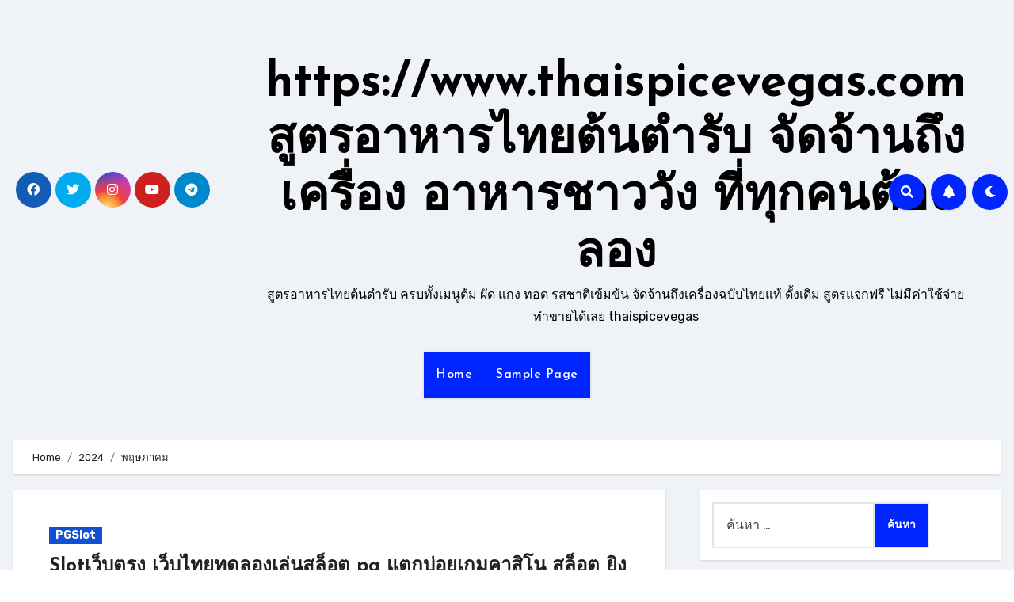

--- FILE ---
content_type: text/html; charset=UTF-8
request_url: https://www.thaispicevegas.com/2024/05/
body_size: 31091
content:
<!DOCTYPE html>
<html lang="th">
<head>
<meta charset="UTF-8">
<meta name="viewport" content="width=device-width, initial-scale=1">
<link rel="profile" href="https://gmpg.org/xfn/11">
<meta name='robots' content='noindex, follow' />

	<!-- This site is optimized with the Yoast SEO Premium plugin v19.2.1 (Yoast SEO v26.7) - https://yoast.com/wordpress/plugins/seo/ -->
	<title>พฤษภาคม 2024 - https://www.thaispicevegas.com สูตรอาหารไทยต้นตำรับ จัดจ้านถึงเครื่อง อาหารชาววัง ที่ทุกคนต้องลอง</title>
	<meta property="og:locale" content="th_TH" />
	<meta property="og:type" content="website" />
	<meta property="og:title" content="พฤษภาคม 2024" />
	<meta property="og:url" content="https://www.thaispicevegas.com/2024/05/" />
	<meta property="og:site_name" content="https://www.thaispicevegas.com สูตรอาหารไทยต้นตำรับ จัดจ้านถึงเครื่อง อาหารชาววัง ที่ทุกคนต้องลอง" />
	<meta name="twitter:card" content="summary_large_image" />
	<script type="application/ld+json" class="yoast-schema-graph">{"@context":"https://schema.org","@graph":[{"@type":"CollectionPage","@id":"https://www.thaispicevegas.com/2024/05/","url":"https://www.thaispicevegas.com/2024/05/","name":"พฤษภาคม 2024 - https://www.thaispicevegas.com สูตรอาหารไทยต้นตำรับ จัดจ้านถึงเครื่อง อาหารชาววัง ที่ทุกคนต้องลอง","isPartOf":{"@id":"https://www.thaispicevegas.com/#website"},"breadcrumb":{"@id":"https://www.thaispicevegas.com/2024/05/#breadcrumb"},"inLanguage":"th"},{"@type":"BreadcrumbList","@id":"https://www.thaispicevegas.com/2024/05/#breadcrumb","itemListElement":[{"@type":"ListItem","position":1,"name":"Home","item":"https://www.thaispicevegas.com/"},{"@type":"ListItem","position":2,"name":"Archives for พฤษภาคม 2024"}]},{"@type":"WebSite","@id":"https://www.thaispicevegas.com/#website","url":"https://www.thaispicevegas.com/","name":"https://www.thaispicevegas.com สูตรอาหารไทยต้นตำรับ จัดจ้านถึงเครื่อง อาหารชาววัง ที่ทุกคนต้องลอง","description":"สูตรอาหารไทยต้นตำรับ ครบทั้งเมนูต้ม ผัด แกง ทอด รสชาติเข้มข้น จัดจ้านถึงเครื่องฉบับไทยแท้ ดั้งเดิม สูตรแจกฟรี ไม่มีค่าใช้จ่าย ทำขายได้เลย thaispicevegas","potentialAction":[{"@type":"SearchAction","target":{"@type":"EntryPoint","urlTemplate":"https://www.thaispicevegas.com/?s={search_term_string}"},"query-input":{"@type":"PropertyValueSpecification","valueRequired":true,"valueName":"search_term_string"}}],"inLanguage":"th"}]}</script>
	<!-- / Yoast SEO Premium plugin. -->


<link rel='dns-prefetch' href='//fonts.googleapis.com' />
<link rel="alternate" type="application/rss+xml" title="https://www.thaispicevegas.com สูตรอาหารไทยต้นตำรับ จัดจ้านถึงเครื่อง อาหารชาววัง ที่ทุกคนต้องลอง &raquo; ฟีด" href="https://www.thaispicevegas.com/feed/" />
<link rel="alternate" type="application/rss+xml" title="https://www.thaispicevegas.com สูตรอาหารไทยต้นตำรับ จัดจ้านถึงเครื่อง อาหารชาววัง ที่ทุกคนต้องลอง &raquo; ฟีดความเห็น" href="https://www.thaispicevegas.com/comments/feed/" />
<style id='wp-img-auto-sizes-contain-inline-css' type='text/css'>
img:is([sizes=auto i],[sizes^="auto," i]){contain-intrinsic-size:3000px 1500px}
/*# sourceURL=wp-img-auto-sizes-contain-inline-css */
</style>
<style id='wp-emoji-styles-inline-css' type='text/css'>

	img.wp-smiley, img.emoji {
		display: inline !important;
		border: none !important;
		box-shadow: none !important;
		height: 1em !important;
		width: 1em !important;
		margin: 0 0.07em !important;
		vertical-align: -0.1em !important;
		background: none !important;
		padding: 0 !important;
	}
/*# sourceURL=wp-emoji-styles-inline-css */
</style>
<style id='wp-block-library-inline-css' type='text/css'>
:root{--wp-block-synced-color:#7a00df;--wp-block-synced-color--rgb:122,0,223;--wp-bound-block-color:var(--wp-block-synced-color);--wp-editor-canvas-background:#ddd;--wp-admin-theme-color:#007cba;--wp-admin-theme-color--rgb:0,124,186;--wp-admin-theme-color-darker-10:#006ba1;--wp-admin-theme-color-darker-10--rgb:0,107,160.5;--wp-admin-theme-color-darker-20:#005a87;--wp-admin-theme-color-darker-20--rgb:0,90,135;--wp-admin-border-width-focus:2px}@media (min-resolution:192dpi){:root{--wp-admin-border-width-focus:1.5px}}.wp-element-button{cursor:pointer}:root .has-very-light-gray-background-color{background-color:#eee}:root .has-very-dark-gray-background-color{background-color:#313131}:root .has-very-light-gray-color{color:#eee}:root .has-very-dark-gray-color{color:#313131}:root .has-vivid-green-cyan-to-vivid-cyan-blue-gradient-background{background:linear-gradient(135deg,#00d084,#0693e3)}:root .has-purple-crush-gradient-background{background:linear-gradient(135deg,#34e2e4,#4721fb 50%,#ab1dfe)}:root .has-hazy-dawn-gradient-background{background:linear-gradient(135deg,#faaca8,#dad0ec)}:root .has-subdued-olive-gradient-background{background:linear-gradient(135deg,#fafae1,#67a671)}:root .has-atomic-cream-gradient-background{background:linear-gradient(135deg,#fdd79a,#004a59)}:root .has-nightshade-gradient-background{background:linear-gradient(135deg,#330968,#31cdcf)}:root .has-midnight-gradient-background{background:linear-gradient(135deg,#020381,#2874fc)}:root{--wp--preset--font-size--normal:16px;--wp--preset--font-size--huge:42px}.has-regular-font-size{font-size:1em}.has-larger-font-size{font-size:2.625em}.has-normal-font-size{font-size:var(--wp--preset--font-size--normal)}.has-huge-font-size{font-size:var(--wp--preset--font-size--huge)}.has-text-align-center{text-align:center}.has-text-align-left{text-align:left}.has-text-align-right{text-align:right}.has-fit-text{white-space:nowrap!important}#end-resizable-editor-section{display:none}.aligncenter{clear:both}.items-justified-left{justify-content:flex-start}.items-justified-center{justify-content:center}.items-justified-right{justify-content:flex-end}.items-justified-space-between{justify-content:space-between}.screen-reader-text{border:0;clip-path:inset(50%);height:1px;margin:-1px;overflow:hidden;padding:0;position:absolute;width:1px;word-wrap:normal!important}.screen-reader-text:focus{background-color:#ddd;clip-path:none;color:#444;display:block;font-size:1em;height:auto;left:5px;line-height:normal;padding:15px 23px 14px;text-decoration:none;top:5px;width:auto;z-index:100000}html :where(.has-border-color){border-style:solid}html :where([style*=border-top-color]){border-top-style:solid}html :where([style*=border-right-color]){border-right-style:solid}html :where([style*=border-bottom-color]){border-bottom-style:solid}html :where([style*=border-left-color]){border-left-style:solid}html :where([style*=border-width]){border-style:solid}html :where([style*=border-top-width]){border-top-style:solid}html :where([style*=border-right-width]){border-right-style:solid}html :where([style*=border-bottom-width]){border-bottom-style:solid}html :where([style*=border-left-width]){border-left-style:solid}html :where(img[class*=wp-image-]){height:auto;max-width:100%}:where(figure){margin:0 0 1em}html :where(.is-position-sticky){--wp-admin--admin-bar--position-offset:var(--wp-admin--admin-bar--height,0px)}@media screen and (max-width:600px){html :where(.is-position-sticky){--wp-admin--admin-bar--position-offset:0px}}

/*# sourceURL=wp-block-library-inline-css */
</style><style id='global-styles-inline-css' type='text/css'>
:root{--wp--preset--aspect-ratio--square: 1;--wp--preset--aspect-ratio--4-3: 4/3;--wp--preset--aspect-ratio--3-4: 3/4;--wp--preset--aspect-ratio--3-2: 3/2;--wp--preset--aspect-ratio--2-3: 2/3;--wp--preset--aspect-ratio--16-9: 16/9;--wp--preset--aspect-ratio--9-16: 9/16;--wp--preset--color--black: #000000;--wp--preset--color--cyan-bluish-gray: #abb8c3;--wp--preset--color--white: #ffffff;--wp--preset--color--pale-pink: #f78da7;--wp--preset--color--vivid-red: #cf2e2e;--wp--preset--color--luminous-vivid-orange: #ff6900;--wp--preset--color--luminous-vivid-amber: #fcb900;--wp--preset--color--light-green-cyan: #7bdcb5;--wp--preset--color--vivid-green-cyan: #00d084;--wp--preset--color--pale-cyan-blue: #8ed1fc;--wp--preset--color--vivid-cyan-blue: #0693e3;--wp--preset--color--vivid-purple: #9b51e0;--wp--preset--gradient--vivid-cyan-blue-to-vivid-purple: linear-gradient(135deg,rgb(6,147,227) 0%,rgb(155,81,224) 100%);--wp--preset--gradient--light-green-cyan-to-vivid-green-cyan: linear-gradient(135deg,rgb(122,220,180) 0%,rgb(0,208,130) 100%);--wp--preset--gradient--luminous-vivid-amber-to-luminous-vivid-orange: linear-gradient(135deg,rgb(252,185,0) 0%,rgb(255,105,0) 100%);--wp--preset--gradient--luminous-vivid-orange-to-vivid-red: linear-gradient(135deg,rgb(255,105,0) 0%,rgb(207,46,46) 100%);--wp--preset--gradient--very-light-gray-to-cyan-bluish-gray: linear-gradient(135deg,rgb(238,238,238) 0%,rgb(169,184,195) 100%);--wp--preset--gradient--cool-to-warm-spectrum: linear-gradient(135deg,rgb(74,234,220) 0%,rgb(151,120,209) 20%,rgb(207,42,186) 40%,rgb(238,44,130) 60%,rgb(251,105,98) 80%,rgb(254,248,76) 100%);--wp--preset--gradient--blush-light-purple: linear-gradient(135deg,rgb(255,206,236) 0%,rgb(152,150,240) 100%);--wp--preset--gradient--blush-bordeaux: linear-gradient(135deg,rgb(254,205,165) 0%,rgb(254,45,45) 50%,rgb(107,0,62) 100%);--wp--preset--gradient--luminous-dusk: linear-gradient(135deg,rgb(255,203,112) 0%,rgb(199,81,192) 50%,rgb(65,88,208) 100%);--wp--preset--gradient--pale-ocean: linear-gradient(135deg,rgb(255,245,203) 0%,rgb(182,227,212) 50%,rgb(51,167,181) 100%);--wp--preset--gradient--electric-grass: linear-gradient(135deg,rgb(202,248,128) 0%,rgb(113,206,126) 100%);--wp--preset--gradient--midnight: linear-gradient(135deg,rgb(2,3,129) 0%,rgb(40,116,252) 100%);--wp--preset--font-size--small: 13px;--wp--preset--font-size--medium: 20px;--wp--preset--font-size--large: 36px;--wp--preset--font-size--x-large: 42px;--wp--preset--spacing--20: 0.44rem;--wp--preset--spacing--30: 0.67rem;--wp--preset--spacing--40: 1rem;--wp--preset--spacing--50: 1.5rem;--wp--preset--spacing--60: 2.25rem;--wp--preset--spacing--70: 3.38rem;--wp--preset--spacing--80: 5.06rem;--wp--preset--shadow--natural: 6px 6px 9px rgba(0, 0, 0, 0.2);--wp--preset--shadow--deep: 12px 12px 50px rgba(0, 0, 0, 0.4);--wp--preset--shadow--sharp: 6px 6px 0px rgba(0, 0, 0, 0.2);--wp--preset--shadow--outlined: 6px 6px 0px -3px rgb(255, 255, 255), 6px 6px rgb(0, 0, 0);--wp--preset--shadow--crisp: 6px 6px 0px rgb(0, 0, 0);}:where(.is-layout-flex){gap: 0.5em;}:where(.is-layout-grid){gap: 0.5em;}body .is-layout-flex{display: flex;}.is-layout-flex{flex-wrap: wrap;align-items: center;}.is-layout-flex > :is(*, div){margin: 0;}body .is-layout-grid{display: grid;}.is-layout-grid > :is(*, div){margin: 0;}:where(.wp-block-columns.is-layout-flex){gap: 2em;}:where(.wp-block-columns.is-layout-grid){gap: 2em;}:where(.wp-block-post-template.is-layout-flex){gap: 1.25em;}:where(.wp-block-post-template.is-layout-grid){gap: 1.25em;}.has-black-color{color: var(--wp--preset--color--black) !important;}.has-cyan-bluish-gray-color{color: var(--wp--preset--color--cyan-bluish-gray) !important;}.has-white-color{color: var(--wp--preset--color--white) !important;}.has-pale-pink-color{color: var(--wp--preset--color--pale-pink) !important;}.has-vivid-red-color{color: var(--wp--preset--color--vivid-red) !important;}.has-luminous-vivid-orange-color{color: var(--wp--preset--color--luminous-vivid-orange) !important;}.has-luminous-vivid-amber-color{color: var(--wp--preset--color--luminous-vivid-amber) !important;}.has-light-green-cyan-color{color: var(--wp--preset--color--light-green-cyan) !important;}.has-vivid-green-cyan-color{color: var(--wp--preset--color--vivid-green-cyan) !important;}.has-pale-cyan-blue-color{color: var(--wp--preset--color--pale-cyan-blue) !important;}.has-vivid-cyan-blue-color{color: var(--wp--preset--color--vivid-cyan-blue) !important;}.has-vivid-purple-color{color: var(--wp--preset--color--vivid-purple) !important;}.has-black-background-color{background-color: var(--wp--preset--color--black) !important;}.has-cyan-bluish-gray-background-color{background-color: var(--wp--preset--color--cyan-bluish-gray) !important;}.has-white-background-color{background-color: var(--wp--preset--color--white) !important;}.has-pale-pink-background-color{background-color: var(--wp--preset--color--pale-pink) !important;}.has-vivid-red-background-color{background-color: var(--wp--preset--color--vivid-red) !important;}.has-luminous-vivid-orange-background-color{background-color: var(--wp--preset--color--luminous-vivid-orange) !important;}.has-luminous-vivid-amber-background-color{background-color: var(--wp--preset--color--luminous-vivid-amber) !important;}.has-light-green-cyan-background-color{background-color: var(--wp--preset--color--light-green-cyan) !important;}.has-vivid-green-cyan-background-color{background-color: var(--wp--preset--color--vivid-green-cyan) !important;}.has-pale-cyan-blue-background-color{background-color: var(--wp--preset--color--pale-cyan-blue) !important;}.has-vivid-cyan-blue-background-color{background-color: var(--wp--preset--color--vivid-cyan-blue) !important;}.has-vivid-purple-background-color{background-color: var(--wp--preset--color--vivid-purple) !important;}.has-black-border-color{border-color: var(--wp--preset--color--black) !important;}.has-cyan-bluish-gray-border-color{border-color: var(--wp--preset--color--cyan-bluish-gray) !important;}.has-white-border-color{border-color: var(--wp--preset--color--white) !important;}.has-pale-pink-border-color{border-color: var(--wp--preset--color--pale-pink) !important;}.has-vivid-red-border-color{border-color: var(--wp--preset--color--vivid-red) !important;}.has-luminous-vivid-orange-border-color{border-color: var(--wp--preset--color--luminous-vivid-orange) !important;}.has-luminous-vivid-amber-border-color{border-color: var(--wp--preset--color--luminous-vivid-amber) !important;}.has-light-green-cyan-border-color{border-color: var(--wp--preset--color--light-green-cyan) !important;}.has-vivid-green-cyan-border-color{border-color: var(--wp--preset--color--vivid-green-cyan) !important;}.has-pale-cyan-blue-border-color{border-color: var(--wp--preset--color--pale-cyan-blue) !important;}.has-vivid-cyan-blue-border-color{border-color: var(--wp--preset--color--vivid-cyan-blue) !important;}.has-vivid-purple-border-color{border-color: var(--wp--preset--color--vivid-purple) !important;}.has-vivid-cyan-blue-to-vivid-purple-gradient-background{background: var(--wp--preset--gradient--vivid-cyan-blue-to-vivid-purple) !important;}.has-light-green-cyan-to-vivid-green-cyan-gradient-background{background: var(--wp--preset--gradient--light-green-cyan-to-vivid-green-cyan) !important;}.has-luminous-vivid-amber-to-luminous-vivid-orange-gradient-background{background: var(--wp--preset--gradient--luminous-vivid-amber-to-luminous-vivid-orange) !important;}.has-luminous-vivid-orange-to-vivid-red-gradient-background{background: var(--wp--preset--gradient--luminous-vivid-orange-to-vivid-red) !important;}.has-very-light-gray-to-cyan-bluish-gray-gradient-background{background: var(--wp--preset--gradient--very-light-gray-to-cyan-bluish-gray) !important;}.has-cool-to-warm-spectrum-gradient-background{background: var(--wp--preset--gradient--cool-to-warm-spectrum) !important;}.has-blush-light-purple-gradient-background{background: var(--wp--preset--gradient--blush-light-purple) !important;}.has-blush-bordeaux-gradient-background{background: var(--wp--preset--gradient--blush-bordeaux) !important;}.has-luminous-dusk-gradient-background{background: var(--wp--preset--gradient--luminous-dusk) !important;}.has-pale-ocean-gradient-background{background: var(--wp--preset--gradient--pale-ocean) !important;}.has-electric-grass-gradient-background{background: var(--wp--preset--gradient--electric-grass) !important;}.has-midnight-gradient-background{background: var(--wp--preset--gradient--midnight) !important;}.has-small-font-size{font-size: var(--wp--preset--font-size--small) !important;}.has-medium-font-size{font-size: var(--wp--preset--font-size--medium) !important;}.has-large-font-size{font-size: var(--wp--preset--font-size--large) !important;}.has-x-large-font-size{font-size: var(--wp--preset--font-size--x-large) !important;}
/*# sourceURL=global-styles-inline-css */
</style>

<style id='classic-theme-styles-inline-css' type='text/css'>
/*! This file is auto-generated */
.wp-block-button__link{color:#fff;background-color:#32373c;border-radius:9999px;box-shadow:none;text-decoration:none;padding:calc(.667em + 2px) calc(1.333em + 2px);font-size:1.125em}.wp-block-file__button{background:#32373c;color:#fff;text-decoration:none}
/*# sourceURL=/wp-includes/css/classic-themes.min.css */
</style>
<link rel='stylesheet' id='dashicons-css' href='https://www.thaispicevegas.com/wp-includes/css/dashicons.min.css?ver=6.9' type='text/css' media='all' />
<link rel='stylesheet' id='admin-bar-css' href='https://www.thaispicevegas.com/wp-includes/css/admin-bar.min.css?ver=6.9' type='text/css' media='all' />
<style id='admin-bar-inline-css' type='text/css'>

    /* Hide CanvasJS credits for P404 charts specifically */
    #p404RedirectChart .canvasjs-chart-credit {
        display: none !important;
    }
    
    #p404RedirectChart canvas {
        border-radius: 6px;
    }

    .p404-redirect-adminbar-weekly-title {
        font-weight: bold;
        font-size: 14px;
        color: #fff;
        margin-bottom: 6px;
    }

    #wpadminbar #wp-admin-bar-p404_free_top_button .ab-icon:before {
        content: "\f103";
        color: #dc3545;
        top: 3px;
    }
    
    #wp-admin-bar-p404_free_top_button .ab-item {
        min-width: 80px !important;
        padding: 0px !important;
    }
    
    /* Ensure proper positioning and z-index for P404 dropdown */
    .p404-redirect-adminbar-dropdown-wrap { 
        min-width: 0; 
        padding: 0;
        position: static !important;
    }
    
    #wpadminbar #wp-admin-bar-p404_free_top_button_dropdown {
        position: static !important;
    }
    
    #wpadminbar #wp-admin-bar-p404_free_top_button_dropdown .ab-item {
        padding: 0 !important;
        margin: 0 !important;
    }
    
    .p404-redirect-dropdown-container {
        min-width: 340px;
        padding: 18px 18px 12px 18px;
        background: #23282d !important;
        color: #fff;
        border-radius: 12px;
        box-shadow: 0 8px 32px rgba(0,0,0,0.25);
        margin-top: 10px;
        position: relative !important;
        z-index: 999999 !important;
        display: block !important;
        border: 1px solid #444;
    }
    
    /* Ensure P404 dropdown appears on hover */
    #wpadminbar #wp-admin-bar-p404_free_top_button .p404-redirect-dropdown-container { 
        display: none !important;
    }
    
    #wpadminbar #wp-admin-bar-p404_free_top_button:hover .p404-redirect-dropdown-container { 
        display: block !important;
    }
    
    #wpadminbar #wp-admin-bar-p404_free_top_button:hover #wp-admin-bar-p404_free_top_button_dropdown .p404-redirect-dropdown-container {
        display: block !important;
    }
    
    .p404-redirect-card {
        background: #2c3338;
        border-radius: 8px;
        padding: 18px 18px 12px 18px;
        box-shadow: 0 2px 8px rgba(0,0,0,0.07);
        display: flex;
        flex-direction: column;
        align-items: flex-start;
        border: 1px solid #444;
    }
    
    .p404-redirect-btn {
        display: inline-block;
        background: #dc3545;
        color: #fff !important;
        font-weight: bold;
        padding: 5px 22px;
        border-radius: 8px;
        text-decoration: none;
        font-size: 17px;
        transition: background 0.2s, box-shadow 0.2s;
        margin-top: 8px;
        box-shadow: 0 2px 8px rgba(220,53,69,0.15);
        text-align: center;
        line-height: 1.6;
    }
    
    .p404-redirect-btn:hover {
        background: #c82333;
        color: #fff !important;
        box-shadow: 0 4px 16px rgba(220,53,69,0.25);
    }
    
    /* Prevent conflicts with other admin bar dropdowns */
    #wpadminbar .ab-top-menu > li:hover > .ab-item,
    #wpadminbar .ab-top-menu > li.hover > .ab-item {
        z-index: auto;
    }
    
    #wpadminbar #wp-admin-bar-p404_free_top_button:hover > .ab-item {
        z-index: 999998 !important;
    }
    
/*# sourceURL=admin-bar-inline-css */
</style>
<link rel='stylesheet' id='contact-form-7-css' href='https://www.thaispicevegas.com/wp-content/plugins/contact-form-7/includes/css/styles.css?ver=6.1.4' type='text/css' media='all' />
<link rel='stylesheet' id='tranzly-css' href='https://www.thaispicevegas.com/wp-content/plugins/tranzly/includes/assets/css/tranzly.css?ver=2.0.0' type='text/css' media='all' />
<link rel='stylesheet' id='atw-posts-style-sheet-css' href='https://www.thaispicevegas.com/wp-content/plugins/show-posts/atw-posts-style.min.css?ver=1.8.1' type='text/css' media='all' />
<link rel='stylesheet' id='blogus-fonts-css' href='//fonts.googleapis.com/css?family=Rubik%3A400%2C500%2C700%7CJosefin+Sans%3A400%2C500%2C700%26display%3Dswap&#038;subset=latin%2Clatin-ext' type='text/css' media='all' />
<link rel='stylesheet' id='blogus-google-fonts-css' href='//fonts.googleapis.com/css?family=ABeeZee%7CAbel%7CAbril+Fatface%7CAclonica%7CAcme%7CActor%7CAdamina%7CAdvent+Pro%7CAguafina+Script%7CAkronim%7CAladin%7CAldrich%7CAlef%7CAlegreya%7CAlegreya+SC%7CAlegreya+Sans%7CAlegreya+Sans+SC%7CAlex+Brush%7CAlfa+Slab+One%7CAlice%7CAlike%7CAlike+Angular%7CAllan%7CAllerta%7CAllerta+Stencil%7CAllura%7CAlmendra%7CAlmendra+Display%7CAlmendra+SC%7CAmarante%7CAmaranth%7CAmatic+SC%7CAmatica+SC%7CAmethysta%7CAmiko%7CAmiri%7CAmita%7CAnaheim%7CAndada%7CAndika%7CAngkor%7CAnnie+Use+Your+Telescope%7CAnonymous+Pro%7CAntic%7CAntic+Didone%7CAntic+Slab%7CAnton%7CArapey%7CArbutus%7CArbutus+Slab%7CArchitects+Daughter%7CArchivo+Black%7CArchivo+Narrow%7CAref+Ruqaa%7CArima+Madurai%7CArimo%7CArizonia%7CArmata%7CArtifika%7CArvo%7CArya%7CAsap%7CAsar%7CAsset%7CAssistant%7CAstloch%7CAsul%7CAthiti%7CAtma%7CAtomic+Age%7CAubrey%7CAudiowide%7CAutour+One%7CAverage%7CAverage+Sans%7CAveria+Gruesa+Libre%7CAveria+Libre%7CAveria+Sans+Libre%7CAveria+Serif+Libre%7CBad+Script%7CBaloo%7CBaloo+Bhai%7CBaloo+Da%7CBaloo+Thambi%7CBalthazar%7CBangers%7CBasic%7CBattambang%7CBaumans%7CBayon%7CBelgrano%7CBelleza%7CBenchNine%7CBentham%7CBerkshire+Swash%7CBevan%7CBigelow+Rules%7CBigshot+One%7CBilbo%7CBilbo+Swash+Caps%7CBioRhyme%7CBioRhyme+Expanded%7CBiryani%7CBitter%7CBlack+Ops+One%7CBokor%7CBonbon%7CBoogaloo%7CBowlby+One%7CBowlby+One+SC%7CBrawler%7CBree+Serif%7CBubblegum+Sans%7CBubbler+One%7CBuda%7CBuenard%7CBungee%7CBungee+Hairline%7CBungee+Inline%7CBungee+Outline%7CBungee+Shade%7CButcherman%7CButterfly+Kids%7CCabin%7CCabin+Condensed%7CCabin+Sketch%7CCaesar+Dressing%7CCagliostro%7CCairo%7CCalligraffitti%7CCambay%7CCambo%7CCandal%7CCantarell%7CCantata+One%7CCantora+One%7CCapriola%7CCardo%7CCarme%7CCarrois+Gothic%7CCarrois+Gothic+SC%7CCarter+One%7CCatamaran%7CCaudex%7CCaveat%7CCaveat+Brush%7CCedarville+Cursive%7CCeviche+One%7CChanga%7CChanga+One%7CChango%7CChathura%7CChau+Philomene+One%7CChela+One%7CChelsea+Market%7CChenla%7CCherry+Cream+Soda%7CCherry+Swash%7CChewy%7CChicle%7CChivo%7CChonburi%7CCinzel%7CCinzel+Decorative%7CClicker+Script%7CCoda%7CCoda+Caption%7CCodystar%7CCoiny%7CCombo%7CComfortaa%7CComing+Soon%7CConcert+One%7CCondiment%7CContent%7CContrail+One%7CConvergence%7CCookie%7CCopse%7CCorben%7CCormorant%7CCormorant+Garamond%7CCormorant+Infant%7CCormorant+SC%7CCormorant+Unicase%7CCormorant+Upright%7CCourgette%7CCousine%7CCoustard%7CCovered+By+Your+Grace%7CCrafty+Girls%7CCreepster%7CCrete+Round%7CCrimson+Text%7CCroissant+One%7CCrushed%7CCuprum%7CCutive%7CCutive+Mono%7CDamion%7CDancing+Script%7CDangrek%7CDavid+Libre%7CDawning+of+a+New+Day%7CDays+One%7CDekko%7CDelius%7CDelius+Swash+Caps%7CDelius+Unicase%7CDella+Respira%7CDenk+One%7CDevonshire%7CDhurjati%7CDidact+Gothic%7CDiplomata%7CDiplomata+SC%7CDomine%7CDonegal+One%7CDoppio+One%7CDorsa%7CDosis%7CDr+Sugiyama%7CDroid+Sans%7CDroid+Sans+Mono%7CDroid+Serif%7CDuru+Sans%7CDynalight%7CEB+Garamond%7CEagle+Lake%7CEater%7CEconomica%7CEczar%7CEk+Mukta%7CEl+Messiri%7CElectrolize%7CElsie%7CElsie+Swash+Caps%7CEmblema+One%7CEmilys+Candy%7CEngagement%7CEnglebert%7CEnriqueta%7CErica+One%7CEsteban%7CEuphoria+Script%7CEwert%7CExo%7CExo+2%7CExpletus+Sans%7CFanwood+Text%7CFarsan%7CFascinate%7CFascinate+Inline%7CFaster+One%7CFasthand%7CFauna+One%7CFederant%7CFedero%7CFelipa%7CFenix%7CFinger+Paint%7CFira+Mono%7CFira+Sans%7CFjalla+One%7CFjord+One%7CFlamenco%7CFlavors%7CFondamento%7CFontdiner+Swanky%7CForum%7CFrancois+One%7CFrank+Ruhl+Libre%7CFreckle+Face%7CFredericka+the+Great%7CFredoka+One%7CFreehand%7CFresca%7CFrijole%7CFruktur%7CFugaz+One%7CGFS+Didot%7CGFS+Neohellenic%7CGabriela%7CGafata%7CGalada%7CGaldeano%7CGalindo%7CGentium+Basic%7CGentium+Book+Basic%7CGeo%7CGeostar%7CGeostar+Fill%7CGermania+One%7CGidugu%7CGilda+Display%7CGive+You+Glory%7CGlass+Antiqua%7CGlegoo%7CGloria+Hallelujah%7CGoblin+One%7CGochi+Hand%7CGorditas%7CGoudy+Bookletter+1911%7CGraduate%7CGrand+Hotel%7CGravitas+One%7CGreat+Vibes%7CGriffy%7CGruppo%7CGudea%7CGurajada%7CHabibi%7CHalant%7CHammersmith+One%7CHanalei%7CHanalei+Fill%7CHandlee%7CHanuman%7CHappy+Monkey%7CHarmattan%7CHeadland+One%7CHeebo%7CHenny+Penny%7CHerr+Von+Muellerhoff%7CHind%7CHind+Guntur%7CHind+Madurai%7CHind+Siliguri%7CHind+Vadodara%7CHoltwood+One+SC%7CHomemade+Apple%7CHomenaje%7CIM+Fell+DW+Pica%7CIM+Fell+DW+Pica+SC%7CIM+Fell+Double+Pica%7CIM+Fell+Double+Pica+SC%7CIM+Fell+English%7CIM+Fell+English+SC%7CIM+Fell+French+Canon%7CIM+Fell+French+Canon+SC%7CIM+Fell+Great+Primer%7CIM+Fell+Great+Primer+SC%7CIceberg%7CIceland%7CImprima%7CInconsolata%7CInder%7CIndie+Flower%7CInika%7CInknut+Antiqua%7CIrish+Grover%7CIstok+Web%7CItaliana%7CItalianno%7CItim%7CJacques+Francois%7CJacques+Francois+Shadow%7CJaldi%7CJim+Nightshade%7CJockey+One%7CJolly+Lodger%7CJomhuria%7CJosefin+Sans%7CJosefin+Slab%7CJoti+One%7CJudson%7CJulee%7CJulius+Sans+One%7CJunge%7CJura%7CJust+Another+Hand%7CJust+Me+Again+Down+Here%7CKadwa%7CKalam%7CKameron%7CKanit%7CKantumruy%7CKarla%7CKarma%7CKatibeh%7CKaushan+Script%7CKavivanar%7CKavoon%7CKdam+Thmor%7CKeania+One%7CKelly+Slab%7CKenia%7CKhand%7CKhmer%7CKhula%7CKite+One%7CKnewave%7CKotta+One%7CKoulen%7CKranky%7CKreon%7CKristi%7CKrona+One%7CKumar+One%7CKumar+One+Outline%7CKurale%7CLa+Belle+Aurore%7CLaila%7CLakki+Reddy%7CLalezar%7CLancelot%7CLateef%7CLato%7CLeague+Script%7CLeckerli+One%7CLedger%7CLekton%7CLemon%7CLemonada%7CLibre+Baskerville%7CLibre+Franklin%7CLife+Savers%7CLilita+One%7CLily+Script+One%7CLimelight%7CLinden+Hill%7CLobster%7CLobster+Two%7CLondrina+Outline%7CLondrina+Shadow%7CLondrina+Sketch%7CLondrina+Solid%7CLora%7CLove+Ya+Like+A+Sister%7CLoved+by+the+King%7CLovers+Quarrel%7CLuckiest+Guy%7CLusitana%7CLustria%7CMacondo%7CMacondo+Swash+Caps%7CMada%7CMagra%7CMaiden+Orange%7CMaitree%7CMako%7CMallanna%7CMandali%7CMarcellus%7CMarcellus+SC%7CMarck+Script%7CMargarine%7CMarko+One%7CMarmelad%7CMartel%7CMartel+Sans%7CMarvel%7CMate%7CMate+SC%7CMaven+Pro%7CMcLaren%7CMeddon%7CMedievalSharp%7CMedula+One%7CMeera+Inimai%7CMegrim%7CMeie+Script%7CMerienda%7CMerienda+One%7CMerriweather%7CMerriweather+Sans%7CMetal%7CMetal+Mania%7CMetamorphous%7CMetrophobic%7CMichroma%7CMilonga%7CMiltonian%7CMiltonian+Tattoo%7CMiniver%7CMiriam+Libre%7CMirza%7CMiss+Fajardose%7CMitr%7CModak%7CModern+Antiqua%7CMogra%7CMolengo%7CMolle%7CMonda%7CMonofett%7CMonoton%7CMonsieur+La+Doulaise%7CMontaga%7CMontez%7CMontserrat%7CMontserrat+Alternates%7CMontserrat+Subrayada%7CMoul%7CMoulpali%7CMountains+of+Christmas%7CMouse+Memoirs%7CMr+Bedfort%7CMr+Dafoe%7CMr+De+Haviland%7CMrs+Saint+Delafield%7CMrs+Sheppards%7CMukta+Vaani%7CMuli%7CMystery+Quest%7CNTR%7CNeucha%7CNeuton%7CNew+Rocker%7CNews+Cycle%7CNiconne%7CNixie+One%7CNobile%7CNokora%7CNorican%7CNosifer%7CNothing+You+Could+Do%7CNoticia+Text%7CNoto+Sans%7CNoto+Serif%7CNova+Cut%7CNova+Flat%7CNova+Mono%7CNova+Oval%7CNova+Round%7CNova+Script%7CNova+Slim%7CNova+Square%7CNumans%7CNunito%7COdor+Mean+Chey%7COffside%7COld+Standard+TT%7COldenburg%7COleo+Script%7COleo+Script+Swash+Caps%7COpen+Sans%7COpen+Sans+Condensed%7COranienbaum%7COrbitron%7COregano%7COrienta%7COriginal+Surfer%7COswald%7COver+the+Rainbow%7COverlock%7COverlock+SC%7COvo%7COxygen%7COxygen+Mono%7CPT+Mono%7CPT+Sans%7CPT+Sans+Caption%7CPT+Sans+Narrow%7CPT+Serif%7CPT+Serif+Caption%7CPacifico%7CPalanquin%7CPalanquin+Dark%7CPaprika%7CParisienne%7CPassero+One%7CPassion+One%7CPathway+Gothic+One%7CPatrick+Hand%7CPatrick+Hand+SC%7CPattaya%7CPatua+One%7CPavanam%7CPaytone+One%7CPeddana%7CPeralta%7CPermanent+Marker%7CPetit+Formal+Script%7CPetrona%7CPhilosopher%7CPiedra%7CPinyon+Script%7CPirata+One%7CPlaster%7CPlay%7CPlayball%7CPlayfair+Display%7CPlayfair+Display+SC%7CPodkova%7CPoiret+One%7CPoller+One%7CPoly%7CPompiere%7CPontano+Sans%7CPoppins%7CPort+Lligat+Sans%7CPort+Lligat+Slab%7CPragati+Narrow%7CPrata%7CPreahvihear%7CPress+Start+2P%7CPridi%7CPrincess+Sofia%7CProciono%7CPrompt%7CProsto+One%7CProza+Libre%7CPuritan%7CPurple+Purse%7CQuando%7CQuantico%7CQuattrocento%7CQuattrocento+Sans%7CQuestrial%7CQuicksand%7CQuintessential%7CQwigley%7CRacing+Sans+One%7CRadley%7CRajdhani%7CRakkas%7CRaleway%7CRaleway+Dots%7CRamabhadra%7CRamaraja%7CRambla%7CRammetto+One%7CRanchers%7CRancho%7CRanga%7CRasa%7CRationale%7CRavi+Prakash%7CRedressed%7CReem+Kufi%7CReenie+Beanie%7CRevalia%7CRhodium+Libre%7CRibeye%7CRibeye+Marrow%7CRighteous%7CRisque%7CRoboto%7CRoboto+Condensed%7CRoboto+Mono%7CRoboto+Slab%7CRochester%7CRock+Salt%7CRokkitt%7CRomanesco%7CRopa+Sans%7CRosario%7CRosarivo%7CRouge+Script%7CRozha+One%7CRubik%7CRubik+Mono+One%7CRubik+One%7CRuda%7CRufina%7CRuge+Boogie%7CRuluko%7CRum+Raisin%7CRuslan+Display%7CRusso+One%7CRuthie%7CRye%7CSacramento%7CSahitya%7CSail%7CSalsa%7CSanchez%7CSancreek%7CSansita+One%7CSarala%7CSarina%7CSarpanch%7CSatisfy%7CScada%7CScheherazade%7CSchoolbell%7CScope+One%7CSeaweed+Script%7CSecular+One%7CSevillana%7CSeymour+One%7CShadows+Into+Light%7CShadows+Into+Light+Two%7CShanti%7CShare%7CShare+Tech%7CShare+Tech+Mono%7CShojumaru%7CShort+Stack%7CShrikhand%7CSiemreap%7CSigmar+One%7CSignika%7CSignika+Negative%7CSimonetta%7CSintony%7CSirin+Stencil%7CSix+Caps%7CSkranji%7CSlabo+13px%7CSlabo+27px%7CSlackey%7CSmokum%7CSmythe%7CSniglet%7CSnippet%7CSnowburst+One%7CSofadi+One%7CSofia%7CSonsie+One%7CSorts+Mill+Goudy%7CSource+Code+Pro%7CSource+Sans+Pro%7CSource+Serif+Pro%7CSpace+Mono%7CSpecial+Elite%7CSpicy+Rice%7CSpinnaker%7CSpirax%7CSquada+One%7CSree+Krushnadevaraya%7CSriracha%7CStalemate%7CStalinist+One%7CStardos+Stencil%7CStint+Ultra+Condensed%7CStint+Ultra+Expanded%7CStoke%7CStrait%7CSue+Ellen+Francisco%7CSuez+One%7CSumana%7CSunshiney%7CSupermercado+One%7CSura%7CSuranna%7CSuravaram%7CSuwannaphum%7CSwanky+and+Moo+Moo%7CSyncopate%7CTangerine%7CTaprom%7CTauri%7CTaviraj%7CTeko%7CTelex%7CTenali+Ramakrishna%7CTenor+Sans%7CText+Me+One%7CThe+Girl+Next+Door%7CTienne%7CTillana%7CTimmana%7CTinos%7CTitan+One%7CTitillium+Web%7CTrade+Winds%7CTrirong%7CTrocchi%7CTrochut%7CTrykker%7CTulpen+One%7CUbuntu%7CUbuntu+Condensed%7CUbuntu+Mono%7CUltra%7CUncial+Antiqua%7CUnderdog%7CUnica+One%7CUnifrakturCook%7CUnifrakturMaguntia%7CUnkempt%7CUnlock%7CUnna%7CVT323%7CVampiro+One%7CVarela%7CVarela+Round%7CVast+Shadow%7CVesper+Libre%7CVibur%7CVidaloka%7CViga%7CVoces%7CVolkhov%7CVollkorn%7CVoltaire%7CWaiting+for+the+Sunrise%7CWallpoet%7CWalter+Turncoat%7CWarnes%7CWellfleet%7CWendy+One%7CWire+One%7CWork+Sans%7CYanone+Kaffeesatz%7CYantramanav%7CYatra+One%7CYellowtail%7CYeseva+One%7CYesteryear%7CYrsa%7CZeyada&#038;subset=latin%2Clatin-ext' type='text/css' media='all' />
<link rel='stylesheet' id='bootstrap-css' href='https://www.thaispicevegas.com/wp-content/themes/blogus/css/bootstrap.css?ver=6.9' type='text/css' media='all' />
<link rel='stylesheet' id='blogus-style-css' href='https://www.thaispicevegas.com/wp-content/themes/blogus/style.css?ver=6.9' type='text/css' media='all' />
<link rel='stylesheet' id='blogus-default-css' href='https://www.thaispicevegas.com/wp-content/themes/blogus/css/colors/default.css?ver=6.9' type='text/css' media='all' />
<link rel='stylesheet' id='all-css-css' href='https://www.thaispicevegas.com/wp-content/themes/blogus/css/all.css?ver=6.9' type='text/css' media='all' />
<link rel='stylesheet' id='dark-css' href='https://www.thaispicevegas.com/wp-content/themes/blogus/css/colors/dark.css?ver=6.9' type='text/css' media='all' />
<link rel='stylesheet' id='swiper-bundle-css-css' href='https://www.thaispicevegas.com/wp-content/themes/blogus/css/swiper-bundle.css?ver=6.9' type='text/css' media='all' />
<link rel='stylesheet' id='smartmenus-css' href='https://www.thaispicevegas.com/wp-content/themes/blogus/css/jquery.smartmenus.bootstrap.css?ver=6.9' type='text/css' media='all' />
<link rel='stylesheet' id='animate-css' href='https://www.thaispicevegas.com/wp-content/themes/blogus/css/animate.css?ver=6.9' type='text/css' media='all' />
<script type="text/javascript" src="https://www.thaispicevegas.com/wp-includes/js/jquery/jquery.min.js?ver=3.7.1" id="jquery-core-js"></script>
<script type="text/javascript" src="https://www.thaispicevegas.com/wp-includes/js/jquery/jquery-migrate.min.js?ver=3.4.1" id="jquery-migrate-js"></script>
<script type="text/javascript" id="tranzly-js-extra">
/* <![CDATA[ */
var tranzly_plugin_vars = {"ajaxurl":"https://www.thaispicevegas.com/wp-admin/admin-ajax.php","plugin_url":"https://www.thaispicevegas.com/wp-content/plugins/tranzly/includes/","site_url":"https://www.thaispicevegas.com"};
//# sourceURL=tranzly-js-extra
/* ]]> */
</script>
<script type="text/javascript" src="https://www.thaispicevegas.com/wp-content/plugins/tranzly/includes/assets/js/tranzly.js?ver=2.0.0" id="tranzly-js"></script>
<script type="text/javascript" src="https://www.thaispicevegas.com/wp-content/themes/blogus/js/navigation.js?ver=6.9" id="blogus-navigation-js"></script>
<script type="text/javascript" src="https://www.thaispicevegas.com/wp-content/themes/blogus/js/bootstrap.js?ver=6.9" id="blogus_bootstrap_script-js"></script>
<script type="text/javascript" src="https://www.thaispicevegas.com/wp-content/themes/blogus/js/swiper-bundle.js?ver=6.9" id="swiper-bundle-js"></script>
<script type="text/javascript" src="https://www.thaispicevegas.com/wp-content/themes/blogus/js/main.js?ver=6.9" id="blogus_main-js-js"></script>
<script type="text/javascript" src="https://www.thaispicevegas.com/wp-content/themes/blogus/js/sticksy.min.js?ver=6.9" id="sticksy-js-js"></script>
<script type="text/javascript" src="https://www.thaispicevegas.com/wp-content/themes/blogus/js/jquery.smartmenus.js?ver=6.9" id="smartmenus-js-js"></script>
<script type="text/javascript" src="https://www.thaispicevegas.com/wp-content/themes/blogus/js/jquery.smartmenus.bootstrap.js?ver=6.9" id="bootstrap-smartmenus-js-js"></script>
<link rel="https://api.w.org/" href="https://www.thaispicevegas.com/wp-json/" /><link rel="EditURI" type="application/rsd+xml" title="RSD" href="https://www.thaispicevegas.com/xmlrpc.php?rsd" />
<meta name="generator" content="WordPress 6.9" />
<style>
  .bs-blog-post p:nth-of-type(1)::first-letter {
    display: none;
}
</style>
<style type="text/css" id="custom-background-css">
    .wrapper { background-color: ##eee; }
</style>
<style type="text/css">.recentcomments a{display:inline !important;padding:0 !important;margin:0 !important;}</style>    <style type="text/css">
            .site-title a,
        .site-description {
            color: #000;
        }

        .site-branding-text .site-title a {
                font-size: px;
            }

            @media only screen and (max-width: 640px) {
                .site-branding-text .site-title a {
                    font-size: 26px;

                }
            }

            @media only screen and (max-width: 375px) {
                .site-branding-text .site-title a {
                    font-size: 26px;

                }
            }

        </style>
    </head>
<body class="archive date wp-theme-blogus hfeed  ta-hide-date-author-in-list" >
<div id="page" class="site">
<a class="skip-link screen-reader-text" href="#content">
Skip to content</a>

<!--wrapper-->
<div class="wrapper" id="custom-background-css">
        <!--==================== TOP BAR ====================-->
        <!--header-->
    <header class="bs-default">
      <div class="clearfix"></div>
      <!-- Main Menu Area-->
      <div class="bs-header-main d-none d-lg-block" style="background-image: url('');">
        <div class="inner">
          <div class="container">
            <div class="row align-items-center">
              <div class="col-md-3">
                                <ul class="bs-social info-left">
                                      <li><a  href="#"><i class="fab fa-facebook"></i></a></li>
                                            <li><a  href="#"><i class="fab fa-twitter"></i></a></li>
                                            <li><a  href="#"><i class="fab fa-instagram"></i></a></li>
                                            <li><a  href="#"><i class="fab fa-youtube"></i></a></li>
                                            <li><a  href="#"><i class="fab fa-telegram"></i></a></li>
                                    </ul>
                </div>
              <div class="navbar-header col-md-6">
                                        <div class="site-branding-text">
                                        <p class="site-title"> <a href="https://www.thaispicevegas.com/" rel="home">https://www.thaispicevegas.com สูตรอาหารไทยต้นตำรับ จัดจ้านถึงเครื่อง อาหารชาววัง ที่ทุกคนต้องลอง</a></p>
                                        <p class="site-description">สูตรอาหารไทยต้นตำรับ ครบทั้งเมนูต้ม ผัด แกง ทอด รสชาติเข้มข้น จัดจ้านถึงเครื่องฉบับไทยแท้ ดั้งเดิม สูตรแจกฟรี ไม่มีค่าใช้จ่าย ทำขายได้เลย thaispicevegas</p>
                    </div>
                                    </div>     
              <div class="col-md-3">
                <div class="info-right right-nav  d-flex align-items-center justify-content-center justify-content-md-end">
                                 <a class="msearch ml-auto" href=".bs_model" data-bs-toggle="modal">
                    <i class="fa fa-search"></i>
                  </a> 
                             <a class="subscribe-btn" href="#"  target="_blank"   ><i class="fas fa-bell"></i></a>
                             <label class="switch" for="switch">
                <input type="checkbox" name="theme" id="switch">
                <span class="slider"></span>
              </label>
                            
                </div>
              </div>
            </div>
          </div>
        </div>
      </div>
      <!-- /Main Menu Area-->
      <div class="bs-menu-full">
        <nav class="navbar navbar-expand-lg navbar-wp">
          <div class="container"> 
            <!-- Mobile Header -->
            <div class="m-header align-items-center">
                  <!-- navbar-toggle -->
                  <button class="navbar-toggler x collapsed" type="button" data-bs-toggle="collapse"
                    data-bs-target="#navbar-wp" aria-controls="navbar-wp" aria-expanded="false"
                    aria-label="Toggle navigation"> 
                      <span class="icon-bar"></span>
                      <span class="icon-bar"></span>
                      <span class="icon-bar"></span>
                  </button>
                  <div class="navbar-header">
                                     <div class="site-branding-text">
                                    <p class="site-title"> <a href="https://www.thaispicevegas.com/" rel="home">https://www.thaispicevegas.com สูตรอาหารไทยต้นตำรับ จัดจ้านถึงเครื่อง อาหารชาววัง ที่ทุกคนต้องลอง</a></p>
                                    <p class="site-description">สูตรอาหารไทยต้นตำรับ ครบทั้งเมนูต้ม ผัด แกง ทอด รสชาติเข้มข้น จัดจ้านถึงเครื่องฉบับไทยแท้ ดั้งเดิม สูตรแจกฟรี ไม่มีค่าใช้จ่าย ทำขายได้เลย thaispicevegas</p>
                  </div>
                                    </div>
                  <div class="right-nav"> 
                  <!-- /navbar-toggle -->
                                      <a class="msearch ml-auto" href=".bs_model" data-bs-toggle="modal"> <i class="fa fa-search"></i> </a>
               
                                     </div>
                </div>
            <!-- /Mobile Header -->
            <!-- Navigation -->
            <div class="collapse navbar-collapse" id="navbar-wp">
                  <ul class="nav navbar-nav mx-auto"><li class="nav-item menu-item "><a class="nav-link " href="https://www.thaispicevegas.com/" title="Home">Home</a></li><li class="nav-item menu-item page_item dropdown page-item-2"><a class="nav-link" href="https://www.thaispicevegas.com/sample-page/">Sample Page</a></li></ul>
              </div>
            <!-- /Navigation -->
          </div>
        </nav>
      </div>
      <!--/main Menu Area-->
    </header>
    <!--/header-->
<!--mainfeatured start-->
<div class="mainfeatured mb-4">
    <!--container-->
    <div class="container">
        <!--row-->
        <div class="row">              
      
        </div><!--/row-->
    </div><!--/container-->
</div>
<!--mainfeatured end-->
        <main id="content">
    <div class="container">
    <!--row-->
    <div class="row">
        <!--==================== breadcrumb section ====================-->
                    <div class="bs-breadcrumb-section">
                <div class="overlay">
                    <div class="container">
                        <div class="row">
                            <nav aria-label="breadcrumb">
                                <ol class="breadcrumb">
                                    <div role="navigation" aria-label="Breadcrumbs" class="breadcrumb-trail breadcrumbs" itemprop="breadcrumb"><ul class="breadcrumb trail-items" itemscope itemtype="http://schema.org/BreadcrumbList"><meta name="numberOfItems" content="3" /><meta name="itemListOrder" content="Ascending" /><li itemprop="itemListElement breadcrumb-item itemscope itemtype="http://schema.org/ListItem" class="trail-item breadcrumb-item  trail-begin"><a href="https://www.thaispicevegas.com/" rel="home" itemprop="item"><span itemprop="name">Home</span></a><meta itemprop="position" content="1" /></li><li itemprop="itemListElement breadcrumb-item itemscope itemtype="http://schema.org/ListItem" class="trail-item breadcrumb-item "><a href="https://www.thaispicevegas.com/2024/" itemprop="item"><span itemprop="name">2024</span></a><meta itemprop="position" content="2" /></li><li itemprop="itemListElement breadcrumb-item itemscope itemtype="http://schema.org/ListItem" class="trail-item breadcrumb-item  trail-end"><span data-url="https://www.thaispicevegas.com/2024/05/" itemprop="item"><span itemprop="name">พฤษภาคม</span></span><meta itemprop="position" content="3" /></li></ul></div> 
                                </ol>
                            </nav>
                        </div>
                    </div>
                </div>
            </div>
            <!--col-lg-8-->
                <div class="col-lg-8">
            <div class="row">
    <div id="post-502" class="post-502 post type-post status-publish format-standard hentry category-pgslot tag-pg-slot--1">
        <!--col-md-12-->
    <div class="col-md-12 fadeInDown wow" data-wow-delay="0.1s">
        <!-- bs-posts-sec-inner -->
        
        <div class="bs-blog-post list-blog">
                                <article class="small col text-xs">
                                  <div class="bs-blog-category">
                        <a class="blogus-categories category-color-1" href="https://www.thaispicevegas.com/category/pgslot/" alt="View all posts in PGSlot"> 
                                 PGSlot
                             </a>                    </div>
                                        <h4 class="title"><a href="https://www.thaispicevegas.com/slot%e0%b9%80%e0%b8%a7%e0%b9%87%e0%b8%9a%e0%b8%95%e0%b8%a3%e0%b8%87-%e0%b9%80%e0%b8%a7%e0%b9%87%e0%b8%9a%e0%b9%84%e0%b8%97%e0%b8%a2%e0%b8%97%e0%b8%94%e0%b8%a5%e0%b8%ad%e0%b8%87%e0%b9%80%e0%b8%a5/">Slotเว็บตรง เว็บไทยทดลองเล่นสล็อต pg แตกบ่อยเกมคาสิโน สล็อต ยิงปลา ป๊อกเด้ง หวย pg slot เว็บตรงอันดับ 1 ไม่แน่จริงไม่ No.1 แน่นอน Top 100 by Adam pgslotth.zip 21 July  2567</a></h4>
                        <div class="bs-blog-meta">
        <span class="bs-author"><a class="auth" href="https://www.thaispicevegas.com/author/adamdiaz/"> <img alt='' src='https://secure.gravatar.com/avatar/f4a12714e7cd92b93210735c3ec78bc1b66f3db1ebbabf3e45171dd2fde51d91?s=150&#038;d=mm&#038;r=g' srcset='https://secure.gravatar.com/avatar/f4a12714e7cd92b93210735c3ec78bc1b66f3db1ebbabf3e45171dd2fde51d91?s=300&#038;d=mm&#038;r=g 2x' class='avatar avatar-150 photo' height='150' width='150' decoding='async'/>Adam Diaz</a> </span>
        <span class="bs-blog-date"><a href="https://www.thaispicevegas.com/2024/05/">
         พ.ค. 31, 2024</a></span>
                <span class="comments-link"> <a href="https://www.thaispicevegas.com/slot%e0%b9%80%e0%b8%a7%e0%b9%87%e0%b8%9a%e0%b8%95%e0%b8%a3%e0%b8%87-%e0%b9%80%e0%b8%a7%e0%b9%87%e0%b8%9a%e0%b9%84%e0%b8%97%e0%b8%a2%e0%b8%97%e0%b8%94%e0%b8%a5%e0%b8%ad%e0%b8%87%e0%b9%80%e0%b8%a5/">0 Comments</a> </span>
                    </div>

                        <p>ทางเข้าเล่น pg slot เว็บไซต์ตร&hellip;</p>
            </article>
          </div>
    <!-- // bs-posts-sec block_6 -->
    </div>
        <!--col-md-12-->
    <div class="col-md-12 fadeInDown wow" data-wow-delay="0.1s">
        <!-- bs-posts-sec-inner -->
        
        <div class="bs-blog-post list-blog">
                                <article class="small col text-xs">
                                  <div class="bs-blog-category">
                        <a class="blogus-categories category-color-1" href="https://www.thaispicevegas.com/category/pgheng99/" alt="View all posts in Pgheng99"> 
                                 Pgheng99
                             </a>                    </div>
                                        <h4 class="title"><a href="https://www.thaispicevegas.com/%e0%b8%aa%e0%b8%a5%e0%b9%87%e0%b8%ad%e0%b8%9599-20-%e0%b8%81%e0%b8%a3%e0%b8%81%e0%b8%8e%e0%b8%b2%e0%b8%84%e0%b8%a1-24-slotpg-%e0%b9%80%e0%b8%a7%e0%b9%87%e0%b8%9a%e0%b9%81%e0%b8%97%e0%b9%89-%e0%b8%a5/">สล็อต99 20 กรกฎาคม 24 slotpg เว็บแท้ ลิขสิทธิ์ของไทยเกมสาวถ้ำ รองรับทรูวอเลทได้เงินจริง พีจีสล็อต สะดวกครบครัน Top 50 by Thad Pgheng99.casino</a></h4>
                        <div class="bs-blog-meta">
        <span class="bs-author"><a class="auth" href="https://www.thaispicevegas.com/author/adamdiaz/"> <img alt='' src='https://secure.gravatar.com/avatar/f4a12714e7cd92b93210735c3ec78bc1b66f3db1ebbabf3e45171dd2fde51d91?s=150&#038;d=mm&#038;r=g' srcset='https://secure.gravatar.com/avatar/f4a12714e7cd92b93210735c3ec78bc1b66f3db1ebbabf3e45171dd2fde51d91?s=300&#038;d=mm&#038;r=g 2x' class='avatar avatar-150 photo' height='150' width='150' decoding='async'/>Adam Diaz</a> </span>
        <span class="bs-blog-date"><a href="https://www.thaispicevegas.com/2024/05/">
         พ.ค. 30, 2024</a></span>
                <span class="comments-link"> <a href="https://www.thaispicevegas.com/%e0%b8%aa%e0%b8%a5%e0%b9%87%e0%b8%ad%e0%b8%9599-20-%e0%b8%81%e0%b8%a3%e0%b8%81%e0%b8%8e%e0%b8%b2%e0%b8%84%e0%b8%a1-24-slotpg-%e0%b9%80%e0%b8%a7%e0%b9%87%e0%b8%9a%e0%b9%81%e0%b8%97%e0%b9%89-%e0%b8%a5/">0 Comments</a> </span>
                    </div>

                        <p>pgslot สล็อตเว็บไซต์ตรงแตกง่าย&hellip;</p>
            </article>
          </div>
    <!-- // bs-posts-sec block_6 -->
    </div>
        <!--col-md-12-->
    <div class="col-md-12 fadeInDown wow" data-wow-delay="0.1s">
        <!-- bs-posts-sec-inner -->
        
        <div class="bs-blog-post list-blog">
                                <article class="small col text-xs">
                                  <div class="bs-blog-category">
                        <a class="blogus-categories category-color-1" href="https://www.thaispicevegas.com/category/%e0%b9%80%e0%b8%a7%e0%b9%87%e0%b8%9a%e0%b8%95%e0%b8%a3%e0%b8%87%e0%b9%84%e0%b8%a1%e0%b9%88%e0%b8%9c%e0%b9%88%e0%b8%b2%e0%b8%99%e0%b9%80%e0%b8%ad%e0%b9%80%e0%b8%a2%e0%b9%88%e0%b8%99%e0%b8%95%e0%b9%8c-2/" alt="View all posts in เว็บตรงไม่ผ่านเอเย่นต์"> 
                                 เว็บตรงไม่ผ่านเอเย่นต์
                             </a>                    </div>
                                        <h4 class="title"><a href="https://www.thaispicevegas.com/%e0%b9%82%e0%b8%9a%e0%b8%99%e0%b8%b1%e0%b8%aa888-15-jun-67-slot888-%e0%b9%80%e0%b8%9b%e0%b8%b4%e0%b8%94%e0%b9%81%e0%b8%a5%e0%b9%89%e0%b8%a7-%e0%b9%81%e0%b8%88%e0%b8%81%e0%b9%82%e0%b8%9a%e0%b8%99/">โบนัส888 15 JUN 67 slot888 เปิดแล้ว! แจกโบนัสเพียบ ฝาก-ถอน ภายใน 3วิสล็อต หวย จบครบที่เดียว สล็อต888 สายปั่นตัวจริงห้ามพลาด Top 61 by Quinton bonus888.asia</a></h4>
                        <div class="bs-blog-meta">
        <span class="bs-author"><a class="auth" href="https://www.thaispicevegas.com/author/adamdiaz/"> <img alt='' src='https://secure.gravatar.com/avatar/f4a12714e7cd92b93210735c3ec78bc1b66f3db1ebbabf3e45171dd2fde51d91?s=150&#038;d=mm&#038;r=g' srcset='https://secure.gravatar.com/avatar/f4a12714e7cd92b93210735c3ec78bc1b66f3db1ebbabf3e45171dd2fde51d91?s=300&#038;d=mm&#038;r=g 2x' class='avatar avatar-150 photo' height='150' width='150' decoding='async'/>Adam Diaz</a> </span>
        <span class="bs-blog-date"><a href="https://www.thaispicevegas.com/2024/05/">
         พ.ค. 24, 2024</a></span>
                <span class="comments-link"> <a href="https://www.thaispicevegas.com/%e0%b9%82%e0%b8%9a%e0%b8%99%e0%b8%b1%e0%b8%aa888-15-jun-67-slot888-%e0%b9%80%e0%b8%9b%e0%b8%b4%e0%b8%94%e0%b9%81%e0%b8%a5%e0%b9%89%e0%b8%a7-%e0%b9%81%e0%b8%88%e0%b8%81%e0%b9%82%e0%b8%9a%e0%b8%99/">0 Comments</a> </span>
                    </div>

                        <p>bonus888 รวมเกมสล็อต จากค่ายเก&hellip;</p>
            </article>
          </div>
    <!-- // bs-posts-sec block_6 -->
    </div>
        <!--col-md-12-->
    <div class="col-md-12 fadeInDown wow" data-wow-delay="0.1s">
        <!-- bs-posts-sec-inner -->
        
        <div class="bs-blog-post list-blog">
                                <article class="small col text-xs">
                                  <div class="bs-blog-category">
                        <a class="blogus-categories category-color-1" href="https://www.thaispicevegas.com/category/pg-slot/" alt="View all posts in PG Slot"> 
                                 PG Slot
                             </a>                    </div>
                                        <h4 class="title"><a href="https://www.thaispicevegas.com/%e0%b8%aa%e0%b8%a5%e0%b9%87%e0%b8%ad%e0%b8%95%e0%b8%9b%e0%b8%b1%e0%b8%99%e0%b9%82%e0%b8%9b%e0%b8%a3-%e0%b9%80%e0%b8%a7%e0%b9%87%e0%b8%9a%e0%b9%83%e0%b8%ab%e0%b8%8d%e0%b9%88-5-%e0%b8%81%e0%b8%a3/">สล็อตปันโปร เว็บใหญ่ 5 กรกฎา 24 casinoเว็บตรง สล็อต punpro ทดลองเล่น Top 79 by Christy สล็อต66 punpro66.app</a></h4>
                        <div class="bs-blog-meta">
        <span class="bs-author"><a class="auth" href="https://www.thaispicevegas.com/author/adamdiaz/"> <img alt='' src='https://secure.gravatar.com/avatar/f4a12714e7cd92b93210735c3ec78bc1b66f3db1ebbabf3e45171dd2fde51d91?s=150&#038;d=mm&#038;r=g' srcset='https://secure.gravatar.com/avatar/f4a12714e7cd92b93210735c3ec78bc1b66f3db1ebbabf3e45171dd2fde51d91?s=300&#038;d=mm&#038;r=g 2x' class='avatar avatar-150 photo' height='150' width='150' loading='lazy' decoding='async'/>Adam Diaz</a> </span>
        <span class="bs-blog-date"><a href="https://www.thaispicevegas.com/2024/05/">
         พ.ค. 22, 2024</a></span>
                <span class="comments-link"> <a href="https://www.thaispicevegas.com/%e0%b8%aa%e0%b8%a5%e0%b9%87%e0%b8%ad%e0%b8%95%e0%b8%9b%e0%b8%b1%e0%b8%99%e0%b9%82%e0%b8%9b%e0%b8%a3-%e0%b9%80%e0%b8%a7%e0%b9%87%e0%b8%9a%e0%b9%83%e0%b8%ab%e0%b8%8d%e0%b9%88-5-%e0%b8%81%e0%b8%a3/">0 Comments</a> </span>
                    </div>

                        <p>PUNPRO66 สล็อตเว็บตรงแตกง่าย ร&hellip;</p>
            </article>
          </div>
    <!-- // bs-posts-sec block_6 -->
    </div>
        <!--col-md-12-->
    <div class="col-md-12 fadeInDown wow" data-wow-delay="0.1s">
        <!-- bs-posts-sec-inner -->
        
        <div class="bs-blog-post list-blog">
                                <article class="small col text-xs">
                                  <div class="bs-blog-category">
                        <a class="blogus-categories category-color-1" href="https://www.thaispicevegas.com/category/%e0%b9%80%e0%b8%a8%e0%b8%a3%e0%b8%a9%e0%b8%90%e0%b8%b599/" alt="View all posts in เศรษฐี99"> 
                                 เศรษฐี99
                             </a>                    </div>
                                        <h4 class="title"><a href="https://www.thaispicevegas.com/%e0%b8%aa%e0%b8%a5%e0%b9%87%e0%b8%ad%e0%b8%95%e0%b9%80%e0%b8%a7%e0%b9%87%e0%b8%9a%e0%b8%95%e0%b8%a3%e0%b8%87-web%e0%b8%95%e0%b8%a3%e0%b8%87-16-%e0%b9%80%e0%b8%a1%e0%b8%a9%e0%b8%b2-2024-casino%e0%b9%80/">สล็อตเว็บตรง webตรง 16 เมษา 2024 casinoเว็บตรง slot ใหม่ล่าสุด Top 95 by Wally slot St99.fun</a></h4>
                        <div class="bs-blog-meta">
        <span class="bs-author"><a class="auth" href="https://www.thaispicevegas.com/author/adamdiaz/"> <img alt='' src='https://secure.gravatar.com/avatar/f4a12714e7cd92b93210735c3ec78bc1b66f3db1ebbabf3e45171dd2fde51d91?s=150&#038;d=mm&#038;r=g' srcset='https://secure.gravatar.com/avatar/f4a12714e7cd92b93210735c3ec78bc1b66f3db1ebbabf3e45171dd2fde51d91?s=300&#038;d=mm&#038;r=g 2x' class='avatar avatar-150 photo' height='150' width='150' loading='lazy' decoding='async'/>Adam Diaz</a> </span>
        <span class="bs-blog-date"><a href="https://www.thaispicevegas.com/2024/05/">
         พ.ค. 20, 2024</a></span>
                <span class="comments-link"> <a href="https://www.thaispicevegas.com/%e0%b8%aa%e0%b8%a5%e0%b9%87%e0%b8%ad%e0%b8%95%e0%b9%80%e0%b8%a7%e0%b9%87%e0%b8%9a%e0%b8%95%e0%b8%a3%e0%b8%87-web%e0%b8%95%e0%b8%a3%e0%b8%87-16-%e0%b9%80%e0%b8%a1%e0%b8%a9%e0%b8%b2-2024-casino%e0%b9%80/">0 Comments</a> </span>
                    </div>

                        <p>เศรษฐี99 ยอดเยี่ยมเว็บคาสิโนออ&hellip;</p>
            </article>
          </div>
    <!-- // bs-posts-sec block_6 -->
    </div>
        <!--col-md-12-->
    <div class="col-md-12 fadeInDown wow" data-wow-delay="0.1s">
        <!-- bs-posts-sec-inner -->
        
        <div class="bs-blog-post list-blog">
                                <article class="small col text-xs">
                                  <div class="bs-blog-category">
                        <a class="blogus-categories category-color-1" href="https://www.thaispicevegas.com/category/%e0%b8%aa%e0%b8%a5%e0%b9%87%e0%b8%ad%e0%b8%95%e0%b8%ad%e0%b8%ad%e0%b8%99%e0%b9%84%e0%b8%a5%e0%b8%99%e0%b9%8c/" alt="View all posts in สล็อตออนไลน์"> 
                                 สล็อตออนไลน์
                             </a>                    </div>
                                        <h4 class="title"><a href="https://www.thaispicevegas.com/jinda888-%e0%b9%80%e0%b8%a7%e0%b9%87%e0%b8%9a%e0%b8%aa%e0%b8%a5%e0%b9%87%e0%b8%ad%e0%b8%95-pg-%e0%b9%80%e0%b8%a7%e0%b9%87%e0%b8%9a%e0%b8%95%e0%b8%a3%e0%b8%87-%e0%b9%81%e0%b8%95%e0%b8%81%e0%b8%ab/">Jinda888 เว็บสล็อต pg เว็บตรง แตกหนัก 28 MAY 24 casinoเว็บใหญ่ jinda888 ทดลองเล่น Top 95 by Silvia jinda888 Jinda888.bet</a></h4>
                        <div class="bs-blog-meta">
        <span class="bs-author"><a class="auth" href="https://www.thaispicevegas.com/author/adamdiaz/"> <img alt='' src='https://secure.gravatar.com/avatar/f4a12714e7cd92b93210735c3ec78bc1b66f3db1ebbabf3e45171dd2fde51d91?s=150&#038;d=mm&#038;r=g' srcset='https://secure.gravatar.com/avatar/f4a12714e7cd92b93210735c3ec78bc1b66f3db1ebbabf3e45171dd2fde51d91?s=300&#038;d=mm&#038;r=g 2x' class='avatar avatar-150 photo' height='150' width='150' loading='lazy' decoding='async'/>Adam Diaz</a> </span>
        <span class="bs-blog-date"><a href="https://www.thaispicevegas.com/2024/05/">
         พ.ค. 20, 2024</a></span>
                <span class="comments-link"> <a href="https://www.thaispicevegas.com/jinda888-%e0%b9%80%e0%b8%a7%e0%b9%87%e0%b8%9a%e0%b8%aa%e0%b8%a5%e0%b9%87%e0%b8%ad%e0%b8%95-pg-%e0%b9%80%e0%b8%a7%e0%b9%87%e0%b8%9a%e0%b8%95%e0%b8%a3%e0%b8%87-%e0%b9%81%e0%b8%95%e0%b8%81%e0%b8%ab/">0 Comments</a> </span>
                    </div>

                        <p>เว็บไซต์ตรงสล็อต ทำไมเว็บสล็อต&hellip;</p>
            </article>
          </div>
    <!-- // bs-posts-sec block_6 -->
    </div>
        <!--col-md-12-->
    <div class="col-md-12 fadeInDown wow" data-wow-delay="0.1s">
        <!-- bs-posts-sec-inner -->
        
        <div class="bs-blog-post list-blog">
                                <article class="small col text-xs">
                                  <div class="bs-blog-category">
                        <a class="blogus-categories category-color-1" href="https://www.thaispicevegas.com/category/168%e0%b8%aa%e0%b8%a5%e0%b9%87%e0%b8%ad%e0%b8%95/" alt="View all posts in 168สล็อต"> 
                                 168สล็อต
                             </a>                    </div>
                                        <h4 class="title"><a href="https://www.thaispicevegas.com/168slot-%e0%b8%a5%e0%b8%b4%e0%b8%82%e0%b8%aa%e0%b8%b4%e0%b8%97%e0%b8%98%e0%b8%b4%e0%b9%8c%e0%b9%81%e0%b8%97%e0%b9%89-top-40-by-ilana-168slot-biz-%e0%b8%ad%e0%b8%b1%e0%b8%9b%e0%b9%80%e0%b8%94%e0%b8%97/">168slot ลิขสิทธิ์แท้ Top 40 by Ilana 168slot.biz อัปเดทใหม่ล่าสุด แจกสูตรปั่นสล็อตโปรทดลองเล่น 168สล็อต แจกล้านเจ้าแรกในไทย  23 July 24</a></h4>
                        <div class="bs-blog-meta">
        <span class="bs-author"><a class="auth" href="https://www.thaispicevegas.com/author/adamdiaz/"> <img alt='' src='https://secure.gravatar.com/avatar/f4a12714e7cd92b93210735c3ec78bc1b66f3db1ebbabf3e45171dd2fde51d91?s=150&#038;d=mm&#038;r=g' srcset='https://secure.gravatar.com/avatar/f4a12714e7cd92b93210735c3ec78bc1b66f3db1ebbabf3e45171dd2fde51d91?s=300&#038;d=mm&#038;r=g 2x' class='avatar avatar-150 photo' height='150' width='150' loading='lazy' decoding='async'/>Adam Diaz</a> </span>
        <span class="bs-blog-date"><a href="https://www.thaispicevegas.com/2024/05/">
         พ.ค. 19, 2024</a></span>
                <span class="comments-link"> <a href="https://www.thaispicevegas.com/168slot-%e0%b8%a5%e0%b8%b4%e0%b8%82%e0%b8%aa%e0%b8%b4%e0%b8%97%e0%b8%98%e0%b8%b4%e0%b9%8c%e0%b9%81%e0%b8%97%e0%b9%89-top-40-by-ilana-168slot-biz-%e0%b8%ad%e0%b8%b1%e0%b8%9b%e0%b9%80%e0%b8%94%e0%b8%97/">0 Comments</a> </span>
                    </div>

                        <p>สล็อตออนไลน์ slot168 เล่นง่ายไ&hellip;</p>
            </article>
          </div>
    <!-- // bs-posts-sec block_6 -->
    </div>
        <!--col-md-12-->
    <div class="col-md-12 fadeInDown wow" data-wow-delay="0.1s">
        <!-- bs-posts-sec-inner -->
        
        <div class="bs-blog-post list-blog">
                                <article class="small col text-xs">
                                  <div class="bs-blog-category">
                        <a class="blogus-categories category-color-1" href="https://www.thaispicevegas.com/category/%e0%b8%97%e0%b8%b2%e0%b8%87%e0%b9%80%e0%b8%82%e0%b9%89%e0%b8%b2pg/" alt="View all posts in ทางเข้าpg"> 
                                 ทางเข้าpg
                             </a>                    </div>
                                        <h4 class="title"><a href="https://www.thaispicevegas.com/pgslot-%e0%b8%97%e0%b8%b2%e0%b8%87%e0%b9%80%e0%b8%82%e0%b9%89%e0%b8%b2-%e0%b9%80%e0%b8%a7%e0%b8%9b%e0%b9%84%e0%b8%8b%e0%b8%95%e0%b9%8cpgslot-%e0%b8%97%e0%b8%b2%e0%b8%87%e0%b9%80%e0%b8%82%e0%b9%89/">Pgslot ทางเข้า เวปไซต์pgslot ทางเข้า กรกฎาคม 2024 คาสิโนออนไลน์เว็บใหญ่ pgfish เครดิตฟรี Top 65 by Marta pg slot fish Pgslot.movie 10</a></h4>
                        <div class="bs-blog-meta">
        <span class="bs-author"><a class="auth" href="https://www.thaispicevegas.com/author/adamdiaz/"> <img alt='' src='https://secure.gravatar.com/avatar/f4a12714e7cd92b93210735c3ec78bc1b66f3db1ebbabf3e45171dd2fde51d91?s=150&#038;d=mm&#038;r=g' srcset='https://secure.gravatar.com/avatar/f4a12714e7cd92b93210735c3ec78bc1b66f3db1ebbabf3e45171dd2fde51d91?s=300&#038;d=mm&#038;r=g 2x' class='avatar avatar-150 photo' height='150' width='150' loading='lazy' decoding='async'/>Adam Diaz</a> </span>
        <span class="bs-blog-date"><a href="https://www.thaispicevegas.com/2024/05/">
         พ.ค. 17, 2024</a></span>
                <span class="comments-link"> <a href="https://www.thaispicevegas.com/pgslot-%e0%b8%97%e0%b8%b2%e0%b8%87%e0%b9%80%e0%b8%82%e0%b9%89%e0%b8%b2-%e0%b9%80%e0%b8%a7%e0%b8%9b%e0%b9%84%e0%b8%8b%e0%b8%95%e0%b9%8cpgslot-%e0%b8%97%e0%b8%b2%e0%b8%87%e0%b9%80%e0%b8%82%e0%b9%89/">0 Comments</a> </span>
                    </div>

                        <p>Pgfish ที่สุดของเว็บสล็อตออนไล&hellip;</p>
            </article>
          </div>
    <!-- // bs-posts-sec block_6 -->
    </div>
        <!--col-md-12-->
    <div class="col-md-12 fadeInDown wow" data-wow-delay="0.1s">
        <!-- bs-posts-sec-inner -->
        
        <div class="bs-blog-post list-blog">
                                <article class="small col text-xs">
                                  <div class="bs-blog-category">
                        <a class="blogus-categories category-color-1" href="https://www.thaispicevegas.com/category/%e0%b8%aa%e0%b8%a5%e0%b9%87%e0%b8%ad%e0%b8%95%e0%b9%80%e0%b8%a7%e0%b9%87%e0%b8%9a%e0%b8%95%e0%b8%a3%e0%b8%87/" alt="View all posts in สล็อตเว็บตรง"> 
                                 สล็อตเว็บตรง
                             </a>                    </div>
                                        <h4 class="title"><a href="https://www.thaispicevegas.com/%e0%b8%aa%e0%b8%a5%e0%b9%87%e0%b8%ad%e0%b8%95168-%e0%b9%80%e0%b8%a7%e0%b9%87%e0%b8%9apg168-%e0%b8%a1%e0%b8%b4%e0%b8%96%e0%b8%b8%e0%b8%99%e0%b8%b2-67-%e0%b8%9e%e0%b8%99%e0%b8%b1%e0%b8%99%e0%b9%80/">สล็อต168 เว็บpg168 มิถุนา 67 พนันเว็บตรง เฮงจิง168 ใหม่ล่าสุด Top 58 by Iva สล็อต168 Hengjing168.asia 25</a></h4>
                        <div class="bs-blog-meta">
        <span class="bs-author"><a class="auth" href="https://www.thaispicevegas.com/author/adamdiaz/"> <img alt='' src='https://secure.gravatar.com/avatar/f4a12714e7cd92b93210735c3ec78bc1b66f3db1ebbabf3e45171dd2fde51d91?s=150&#038;d=mm&#038;r=g' srcset='https://secure.gravatar.com/avatar/f4a12714e7cd92b93210735c3ec78bc1b66f3db1ebbabf3e45171dd2fde51d91?s=300&#038;d=mm&#038;r=g 2x' class='avatar avatar-150 photo' height='150' width='150' loading='lazy' decoding='async'/>Adam Diaz</a> </span>
        <span class="bs-blog-date"><a href="https://www.thaispicevegas.com/2024/05/">
         พ.ค. 16, 2024</a></span>
                <span class="comments-link"> <a href="https://www.thaispicevegas.com/%e0%b8%aa%e0%b8%a5%e0%b9%87%e0%b8%ad%e0%b8%95168-%e0%b9%80%e0%b8%a7%e0%b9%87%e0%b8%9apg168-%e0%b8%a1%e0%b8%b4%e0%b8%96%e0%b8%b8%e0%b8%99%e0%b8%b2-67-%e0%b8%9e%e0%b8%99%e0%b8%b1%e0%b8%99%e0%b9%80/">0 Comments</a> </span>
                    </div>

                        <p>hengjing168 เว็บไซต์แทงสล็อตออ&hellip;</p>
            </article>
          </div>
    <!-- // bs-posts-sec block_6 -->
    </div>
        <!--col-md-12-->
    <div class="col-md-12 fadeInDown wow" data-wow-delay="0.1s">
        <!-- bs-posts-sec-inner -->
        
        <div class="bs-blog-post list-blog">
                                <article class="small col text-xs">
                                  <div class="bs-blog-category">
                        <a class="blogus-categories category-color-1" href="https://www.thaispicevegas.com/category/%e0%b8%aa%e0%b8%a5%e0%b9%87%e0%b8%ad%e0%b8%95%e0%b8%ad%e0%b8%ad%e0%b8%99%e0%b9%84%e0%b8%a5%e0%b8%99%e0%b9%8c/" alt="View all posts in สล็อตออนไลน์"> 
                                 สล็อตออนไลน์
                             </a>                    </div>
                                        <h4 class="title"><a href="https://www.thaispicevegas.com/joker123-%e0%b8%9c%e0%b9%88%e0%b8%b2%e0%b8%99%e0%b8%81%e0%b8%b2%e0%b8%a3%e0%b8%a3%e0%b8%b1%e0%b8%9a%e0%b8%a3%e0%b8%ad%e0%b8%87%e0%b8%a1%e0%b8%b2%e0%b8%95%e0%b8%a3%e0%b8%90%e0%b8%b2%e0%b8%99%e0%b9%84/">Joker123 ผ่านการรับรองมาตรฐานไม่มีขั้นต่ำ โดนในสายปั่นทดลองเล่นฟรี 188bet ทุนหลักสิบ แตกหลักล้าน Top 56 by Melvin 188betth.me 21 กรกฎา 2567</a></h4>
                        <div class="bs-blog-meta">
        <span class="bs-author"><a class="auth" href="https://www.thaispicevegas.com/author/adamdiaz/"> <img alt='' src='https://secure.gravatar.com/avatar/f4a12714e7cd92b93210735c3ec78bc1b66f3db1ebbabf3e45171dd2fde51d91?s=150&#038;d=mm&#038;r=g' srcset='https://secure.gravatar.com/avatar/f4a12714e7cd92b93210735c3ec78bc1b66f3db1ebbabf3e45171dd2fde51d91?s=300&#038;d=mm&#038;r=g 2x' class='avatar avatar-150 photo' height='150' width='150' loading='lazy' decoding='async'/>Adam Diaz</a> </span>
        <span class="bs-blog-date"><a href="https://www.thaispicevegas.com/2024/05/">
         พ.ค. 16, 2024</a></span>
                <span class="comments-link"> <a href="https://www.thaispicevegas.com/joker123-%e0%b8%9c%e0%b9%88%e0%b8%b2%e0%b8%99%e0%b8%81%e0%b8%b2%e0%b8%a3%e0%b8%a3%e0%b8%b1%e0%b8%9a%e0%b8%a3%e0%b8%ad%e0%b8%87%e0%b8%a1%e0%b8%b2%e0%b8%95%e0%b8%a3%e0%b8%90%e0%b8%b2%e0%b8%99%e0%b9%84/">0 Comments</a> </span>
                    </div>

                        <p>Joker123 พร้อมการให้บริการ สาม&hellip;</p>
            </article>
          </div>
    <!-- // bs-posts-sec block_6 -->
    </div>
        <!--col-md-12-->
    <div class="col-md-12 fadeInDown wow" data-wow-delay="0.1s">
        <!-- bs-posts-sec-inner -->
        
        <div class="bs-blog-post list-blog">
                                <article class="small col text-xs">
                                  <div class="bs-blog-category">
                        <a class="blogus-categories category-color-1" href="https://www.thaispicevegas.com/category/%e0%b8%aa%e0%b8%a5%e0%b9%87%e0%b8%ad%e0%b8%95%e0%b9%80%e0%b8%a7%e0%b9%87%e0%b8%9a%e0%b8%95%e0%b8%a3%e0%b8%87/" alt="View all posts in สล็อตเว็บตรง"> 
                                 สล็อตเว็บตรง
                             </a>                    </div>
                                        <h4 class="title"><a href="https://www.thaispicevegas.com/%e0%b8%aa%e0%b8%a5%e0%b9%87%e0%b8%ad%e0%b8%95168-6-%e0%b8%a1%e0%b8%b4%e0%b8%96%e0%b8%b8%e0%b8%99%e0%b8%b2%e0%b8%a2%e0%b8%99-2567-168%e0%b8%aa%e0%b8%a5%e0%b9%87%e0%b8%ad%e0%b8%95-%e0%b9%80%e0%b8%9b/">สล็อต168 6 มิถุนายน 2567 168สล็อต เปิดโอกาสให้คนงบน้อยจ่ายจริง ฝาก-ถอนรวดเร็วแจกโบนัส 24 ช.ม. สล็อต168 ครบจบในเว็บเดียว Top 81 by Waylon tangtem168.io</a></h4>
                        <div class="bs-blog-meta">
        <span class="bs-author"><a class="auth" href="https://www.thaispicevegas.com/author/adamdiaz/"> <img alt='' src='https://secure.gravatar.com/avatar/f4a12714e7cd92b93210735c3ec78bc1b66f3db1ebbabf3e45171dd2fde51d91?s=150&#038;d=mm&#038;r=g' srcset='https://secure.gravatar.com/avatar/f4a12714e7cd92b93210735c3ec78bc1b66f3db1ebbabf3e45171dd2fde51d91?s=300&#038;d=mm&#038;r=g 2x' class='avatar avatar-150 photo' height='150' width='150' loading='lazy' decoding='async'/>Adam Diaz</a> </span>
        <span class="bs-blog-date"><a href="https://www.thaispicevegas.com/2024/05/">
         พ.ค. 13, 2024</a></span>
                <span class="comments-link"> <a href="https://www.thaispicevegas.com/%e0%b8%aa%e0%b8%a5%e0%b9%87%e0%b8%ad%e0%b8%95168-6-%e0%b8%a1%e0%b8%b4%e0%b8%96%e0%b8%b8%e0%b8%99%e0%b8%b2%e0%b8%a2%e0%b8%99-2567-168%e0%b8%aa%e0%b8%a5%e0%b9%87%e0%b8%ad%e0%b8%95-%e0%b9%80%e0%b8%9b/">0 Comments</a> </span>
                    </div>

                        <p>สล็อตpg แนะนำ 10 เทคนิคการเล่น&hellip;</p>
            </article>
          </div>
    <!-- // bs-posts-sec block_6 -->
    </div>
        <!--col-md-12-->
    <div class="col-md-12 fadeInDown wow" data-wow-delay="0.1s">
        <!-- bs-posts-sec-inner -->
        
        <div class="bs-blog-post list-blog">
                                <article class="small col text-xs">
                                  <div class="bs-blog-category">
                        <a class="blogus-categories category-color-1" href="https://www.thaispicevegas.com/category/funny18/" alt="View all posts in funny18"> 
                                 funny18
                             </a>                    </div>
                                        <h4 class="title"><a href="https://www.thaispicevegas.com/%e0%b8%aa%e0%b8%a5%e0%b9%87%e0%b8%ad%e0%b8%95%e0%b9%80%e0%b8%a7%e0%b9%87%e0%b8%9a%e0%b8%95%e0%b8%a3%e0%b8%87-%e0%b8%9f%e0%b8%b1%e0%b8%99%e0%b8%99%e0%b8%b5%e0%b9%8818-%e0%b9%80%e0%b8%a7%e0%b9%87/">สล็อตเว็บตรง ฟันนี่18 เว็บตรงอันดับ 1สล็อตเว็บตรง มั่นคง ปลอดภัยอัตราการจ่ายสูง สล็อตเว็บตรง ปลดหนี้ได้ทันที Top 100 by Donte Funny18.win 13 กรกฎา 67</a></h4>
                        <div class="bs-blog-meta">
        <span class="bs-author"><a class="auth" href="https://www.thaispicevegas.com/author/adamdiaz/"> <img alt='' src='https://secure.gravatar.com/avatar/f4a12714e7cd92b93210735c3ec78bc1b66f3db1ebbabf3e45171dd2fde51d91?s=150&#038;d=mm&#038;r=g' srcset='https://secure.gravatar.com/avatar/f4a12714e7cd92b93210735c3ec78bc1b66f3db1ebbabf3e45171dd2fde51d91?s=300&#038;d=mm&#038;r=g 2x' class='avatar avatar-150 photo' height='150' width='150' loading='lazy' decoding='async'/>Adam Diaz</a> </span>
        <span class="bs-blog-date"><a href="https://www.thaispicevegas.com/2024/05/">
         พ.ค. 11, 2024</a></span>
                <span class="comments-link"> <a href="https://www.thaispicevegas.com/%e0%b8%aa%e0%b8%a5%e0%b9%87%e0%b8%ad%e0%b8%95%e0%b9%80%e0%b8%a7%e0%b9%87%e0%b8%9a%e0%b8%95%e0%b8%a3%e0%b8%87-%e0%b8%9f%e0%b8%b1%e0%b8%99%e0%b8%99%e0%b8%b5%e0%b9%8818-%e0%b9%80%e0%b8%a7%e0%b9%87/">0 Comments</a> </span>
                    </div>

                        <p>เล่นสล็อตออนไลน์ slot เว็บไซต์&hellip;</p>
            </article>
          </div>
    <!-- // bs-posts-sec block_6 -->
    </div>
        <!--col-md-12-->
    <div class="col-md-12 fadeInDown wow" data-wow-delay="0.1s">
        <!-- bs-posts-sec-inner -->
        
        <div class="bs-blog-post list-blog">
                                <article class="small col text-xs">
                                  <div class="bs-blog-category">
                        <a class="blogus-categories category-color-1" href="https://www.thaispicevegas.com/category/happy168/" alt="View all posts in happy168"> 
                                 happy168
                             </a>                    </div>
                                        <h4 class="title"><a href="https://www.thaispicevegas.com/happy168-%e0%b9%80%e0%b8%a7%e0%b9%87%e0%b8%9a%e0%b9%84%e0%b8%8b%e0%b8%95%e0%b9%8c%e0%b8%aa%e0%b8%a5%e0%b9%87%e0%b8%ad%e0%b8%95-pg-%e0%b9%80%e0%b8%a7%e0%b9%87%e0%b8%9a%e0%b8%95%e0%b8%a3%e0%b8%87/">Happy168 เว็บไซต์สล็อต pg เว็บตรง แตกหนัก พนันออนไลน์เว็บใหญ่ slot168 ใหม่ล่าสุด Top 35 by Terrell happy168 Happy168.io 26 JUN 24</a></h4>
                        <div class="bs-blog-meta">
        <span class="bs-author"><a class="auth" href="https://www.thaispicevegas.com/author/adamdiaz/"> <img alt='' src='https://secure.gravatar.com/avatar/f4a12714e7cd92b93210735c3ec78bc1b66f3db1ebbabf3e45171dd2fde51d91?s=150&#038;d=mm&#038;r=g' srcset='https://secure.gravatar.com/avatar/f4a12714e7cd92b93210735c3ec78bc1b66f3db1ebbabf3e45171dd2fde51d91?s=300&#038;d=mm&#038;r=g 2x' class='avatar avatar-150 photo' height='150' width='150' loading='lazy' decoding='async'/>Adam Diaz</a> </span>
        <span class="bs-blog-date"><a href="https://www.thaispicevegas.com/2024/05/">
         พ.ค. 11, 2024</a></span>
                <span class="comments-link"> <a href="https://www.thaispicevegas.com/happy168-%e0%b9%80%e0%b8%a7%e0%b9%87%e0%b8%9a%e0%b9%84%e0%b8%8b%e0%b8%95%e0%b9%8c%e0%b8%aa%e0%b8%a5%e0%b9%87%e0%b8%ad%e0%b8%95-pg-%e0%b9%80%e0%b8%a7%e0%b9%87%e0%b8%9a%e0%b8%95%e0%b8%a3%e0%b8%87/">0 Comments</a> </span>
                    </div>

                        <p>Happy168 เว็บไซต์สล็อตที่รวมเอ&hellip;</p>
            </article>
          </div>
    <!-- // bs-posts-sec block_6 -->
    </div>
        <!--col-md-12-->
    <div class="col-md-12 fadeInDown wow" data-wow-delay="0.1s">
        <!-- bs-posts-sec-inner -->
        
        <div class="bs-blog-post list-blog">
                                <article class="small col text-xs">
                                  <div class="bs-blog-category">
                        <a class="blogus-categories category-color-1" href="https://www.thaispicevegas.com/category/918kiss-%e0%b8%94%e0%b8%b2%e0%b8%a7%e0%b8%99%e0%b9%8c%e0%b9%82%e0%b8%ab%e0%b8%a5%e0%b8%94/" alt="View all posts in 918kiss ดาวน์โหลด"> 
                                 918kiss ดาวน์โหลด
                             </a>                    </div>
                                        <h4 class="title"><a href="https://www.thaispicevegas.com/%e0%b8%94%e0%b8%b2%e0%b8%a7%e0%b8%99%e0%b9%8c%e0%b9%82%e0%b8%ab%e0%b8%a5%e0%b8%94918kiss-918kissauto-io-6-%e0%b8%9e%e0%b8%a4%e0%b8%a9%e0%b8%a0%e0%b8%b2%e0%b8%84%e0%b8%a1-2567-918kiss-%e0%b9%80/">ดาวน์โหลด918kiss 918kissauto.io 6 พฤษภาคม 2567 918kiss เข้าสู่ระบบ เว็บชั้นนำเล่นง่าย ได้เงินจริง ไม่มีขั้นต่ำสล็อตออนไลน์ ดาวน์โหลด918kiss ถอนได้ไม่อั้น Top 37 by Azucena</a></h4>
                        <div class="bs-blog-meta">
        <span class="bs-author"><a class="auth" href="https://www.thaispicevegas.com/author/adamdiaz/"> <img alt='' src='https://secure.gravatar.com/avatar/f4a12714e7cd92b93210735c3ec78bc1b66f3db1ebbabf3e45171dd2fde51d91?s=150&#038;d=mm&#038;r=g' srcset='https://secure.gravatar.com/avatar/f4a12714e7cd92b93210735c3ec78bc1b66f3db1ebbabf3e45171dd2fde51d91?s=300&#038;d=mm&#038;r=g 2x' class='avatar avatar-150 photo' height='150' width='150' loading='lazy' decoding='async'/>Adam Diaz</a> </span>
        <span class="bs-blog-date"><a href="https://www.thaispicevegas.com/2024/05/">
         พ.ค. 10, 2024</a></span>
                <span class="comments-link"> <a href="https://www.thaispicevegas.com/%e0%b8%94%e0%b8%b2%e0%b8%a7%e0%b8%99%e0%b9%8c%e0%b9%82%e0%b8%ab%e0%b8%a5%e0%b8%94918kiss-918kissauto-io-6-%e0%b8%9e%e0%b8%a4%e0%b8%a9%e0%b8%a0%e0%b8%b2%e0%b8%84%e0%b8%a1-2567-918kiss-%e0%b9%80/">0 Comments</a> </span>
                    </div>

                        <p>สมัคร918kiss สล็อตเว็บตรงไม่ผ่&hellip;</p>
            </article>
          </div>
    <!-- // bs-posts-sec block_6 -->
    </div>
        <!--col-md-12-->
    <div class="col-md-12 fadeInDown wow" data-wow-delay="0.1s">
        <!-- bs-posts-sec-inner -->
        
        <div class="bs-blog-post list-blog">
                                <article class="small col text-xs">
                                  <div class="bs-blog-category">
                        <a class="blogus-categories category-color-1" href="https://www.thaispicevegas.com/category/pg-slot/" alt="View all posts in PG Slot"> 
                                 PG Slot
                             </a>                    </div>
                                        <h4 class="title"><a href="https://www.thaispicevegas.com/%e0%b8%97%e0%b8%b2%e0%b8%87%e0%b9%80%e0%b8%82%e0%b9%89%e0%b8%b2pg-%e0%b8%aa%e0%b8%a5%e0%b9%87%e0%b8%ad%e0%b8%95%e0%b9%80%e0%b8%a7%e0%b9%87%e0%b8%9a%e0%b9%84%e0%b8%97%e0%b8%a2%e0%b8%97%e0%b8%94/">ทางเข้าpg สล็อตเว็บไทยทดลองเล่นสล็อต pg รองรับทรูวอเลทได้เงินจริง ทางเข้าpg แตกง่ายจ่ายจริง Top 23 by Katrice Pgslotth.games 1 JUL 2567</a></h4>
                        <div class="bs-blog-meta">
        <span class="bs-author"><a class="auth" href="https://www.thaispicevegas.com/author/adamdiaz/"> <img alt='' src='https://secure.gravatar.com/avatar/f4a12714e7cd92b93210735c3ec78bc1b66f3db1ebbabf3e45171dd2fde51d91?s=150&#038;d=mm&#038;r=g' srcset='https://secure.gravatar.com/avatar/f4a12714e7cd92b93210735c3ec78bc1b66f3db1ebbabf3e45171dd2fde51d91?s=300&#038;d=mm&#038;r=g 2x' class='avatar avatar-150 photo' height='150' width='150' loading='lazy' decoding='async'/>Adam Diaz</a> </span>
        <span class="bs-blog-date"><a href="https://www.thaispicevegas.com/2024/05/">
         พ.ค. 10, 2024</a></span>
                <span class="comments-link"> <a href="https://www.thaispicevegas.com/%e0%b8%97%e0%b8%b2%e0%b8%87%e0%b9%80%e0%b8%82%e0%b9%89%e0%b8%b2pg-%e0%b8%aa%e0%b8%a5%e0%b9%87%e0%b8%ad%e0%b8%95%e0%b9%80%e0%b8%a7%e0%b9%87%e0%b8%9a%e0%b9%84%e0%b8%97%e0%b8%a2%e0%b8%97%e0%b8%94/">0 Comments</a> </span>
                    </div>

                        <p>Pgslot เกมพนันที่ทำเงินได้จริง&hellip;</p>
            </article>
          </div>
    <!-- // bs-posts-sec block_6 -->
    </div>
        <!--col-md-12-->
    <div class="col-md-12 fadeInDown wow" data-wow-delay="0.1s">
        <!-- bs-posts-sec-inner -->
        
        <div class="bs-blog-post list-blog">
                                <article class="small col text-xs">
                                  <div class="bs-blog-category">
                        <a class="blogus-categories category-color-1" href="https://www.thaispicevegas.com/category/%e0%b8%aa%e0%b8%a5%e0%b9%87%e0%b8%ad%e0%b8%95%e0%b8%ad%e0%b8%ad%e0%b8%99%e0%b9%84%e0%b8%a5%e0%b8%99%e0%b9%8c/" alt="View all posts in สล็อตออนไลน์"> 
                                 สล็อตออนไลน์
                             </a>                    </div>
                                        <h4 class="title"><a href="https://www.thaispicevegas.com/%e0%b8%aa%e0%b8%a1%e0%b8%b1%e0%b8%84%e0%b8%a3918kiss-allbet24hr-shop-1-june-67-%e0%b8%aa%e0%b8%a1%e0%b8%b1%e0%b8%84%e0%b8%a3918kiss-%e0%b8%94%e0%b8%b2%e0%b8%a7%e0%b8%99%e0%b9%8c%e0%b9%82%e0%b8%ab/">สมัคร918kiss allbet24hr.shop 1 June 67 สมัคร918kiss ดาวน์โหลดสมัคร 918kiss 918Kiss APKแตกง่าย 918kiss เข้าสู่ระบบ ควรมีติดมือถือ! Top 67 by Enriqueta</a></h4>
                        <div class="bs-blog-meta">
        <span class="bs-author"><a class="auth" href="https://www.thaispicevegas.com/author/adamdiaz/"> <img alt='' src='https://secure.gravatar.com/avatar/f4a12714e7cd92b93210735c3ec78bc1b66f3db1ebbabf3e45171dd2fde51d91?s=150&#038;d=mm&#038;r=g' srcset='https://secure.gravatar.com/avatar/f4a12714e7cd92b93210735c3ec78bc1b66f3db1ebbabf3e45171dd2fde51d91?s=300&#038;d=mm&#038;r=g 2x' class='avatar avatar-150 photo' height='150' width='150' loading='lazy' decoding='async'/>Adam Diaz</a> </span>
        <span class="bs-blog-date"><a href="https://www.thaispicevegas.com/2024/05/">
         พ.ค. 10, 2024</a></span>
                <span class="comments-link"> <a href="https://www.thaispicevegas.com/%e0%b8%aa%e0%b8%a1%e0%b8%b1%e0%b8%84%e0%b8%a3918kiss-allbet24hr-shop-1-june-67-%e0%b8%aa%e0%b8%a1%e0%b8%b1%e0%b8%84%e0%b8%a3918kiss-%e0%b8%94%e0%b8%b2%e0%b8%a7%e0%b8%99%e0%b9%8c%e0%b9%82%e0%b8%ab/">0 Comments</a> </span>
                    </div>

                        <p>918kiss เข้าสู่ระบบ สุดยอดเว็บ&hellip;</p>
            </article>
          </div>
    <!-- // bs-posts-sec block_6 -->
    </div>
        <!--col-md-12-->
    <div class="col-md-12 fadeInDown wow" data-wow-delay="0.1s">
        <!-- bs-posts-sec-inner -->
        
        <div class="bs-blog-post list-blog">
                                <article class="small col text-xs">
                                  <div class="bs-blog-category">
                        <a class="blogus-categories category-color-1" href="https://www.thaispicevegas.com/category/%e0%b8%aa%e0%b8%a5%e0%b9%87%e0%b8%ad%e0%b8%95%e0%b8%ad%e0%b8%ad%e0%b8%99%e0%b9%84%e0%b8%a5%e0%b8%99%e0%b9%8c/" alt="View all posts in สล็อตออนไลน์"> 
                                 สล็อตออนไลน์
                             </a>                    </div>
                                        <h4 class="title"><a href="https://www.thaispicevegas.com/punpro77-14-%e0%b8%9e-%e0%b8%84-2567-punpro77-%e0%b9%80%e0%b8%a7%e0%b9%87%e0%b8%9a%e0%b9%83%e0%b8%ab%e0%b8%8d%e0%b9%88%e0%b8%aa%e0%b8%a5%e0%b9%87%e0%b8%ad%e0%b8%95pg-%e0%b9%84%e0%b8%94%e0%b9%89/">Punpro77 14 พ.ค. 2567 punpro77 เว็บใหญ่สล็อตpg ได้เงินจริงทดลองเล่นสล็อตฟรี punpro77 เล่นง่ายที่ไหนก็ได้ Top 69 by Victor punpro777.us</a></h4>
                        <div class="bs-blog-meta">
        <span class="bs-author"><a class="auth" href="https://www.thaispicevegas.com/author/adamdiaz/"> <img alt='' src='https://secure.gravatar.com/avatar/f4a12714e7cd92b93210735c3ec78bc1b66f3db1ebbabf3e45171dd2fde51d91?s=150&#038;d=mm&#038;r=g' srcset='https://secure.gravatar.com/avatar/f4a12714e7cd92b93210735c3ec78bc1b66f3db1ebbabf3e45171dd2fde51d91?s=300&#038;d=mm&#038;r=g 2x' class='avatar avatar-150 photo' height='150' width='150' loading='lazy' decoding='async'/>Adam Diaz</a> </span>
        <span class="bs-blog-date"><a href="https://www.thaispicevegas.com/2024/05/">
         พ.ค. 10, 2024</a></span>
                <span class="comments-link"> <a href="https://www.thaispicevegas.com/punpro77-14-%e0%b8%9e-%e0%b8%84-2567-punpro77-%e0%b9%80%e0%b8%a7%e0%b9%87%e0%b8%9a%e0%b9%83%e0%b8%ab%e0%b8%8d%e0%b9%88%e0%b8%aa%e0%b8%a5%e0%b9%87%e0%b8%ad%e0%b8%95pg-%e0%b9%84%e0%b8%94%e0%b9%89/">0 Comments</a> </span>
                    </div>

                        <p>สล็อต777 สล็อตเว็บไซต์ตรงแท้ 1&hellip;</p>
            </article>
          </div>
    <!-- // bs-posts-sec block_6 -->
    </div>
        <!--col-md-12-->
    <div class="col-md-12 fadeInDown wow" data-wow-delay="0.1s">
        <!-- bs-posts-sec-inner -->
        
        <div class="bs-blog-post list-blog">
                                <article class="small col text-xs">
                                  <div class="bs-blog-category">
                        <a class="blogus-categories category-color-1" href="https://www.thaispicevegas.com/category/slotxo/" alt="View all posts in Slotxo"> 
                                 Slotxo
                             </a>                    </div>
                                        <h4 class="title"><a href="https://www.thaispicevegas.com/slotxo-%e0%b9%80%e0%b8%88%e0%b9%89%e0%b8%b2%e0%b9%81%e0%b8%a3%e0%b8%81%e0%b9%83%e0%b8%99%e0%b9%84%e0%b8%97%e0%b8%a2%e0%b8%aa%e0%b8%a1%e0%b8%b1%e0%b8%84%e0%b8%a3-xoslot-%e0%b8%82%e0%b8%ad%e0%b8%87/">Slotxo เจ้าแรกในไทยสมัคร xoslot ของจริงไม่กระแสบริการอย่างจริงใจ slotxo คิดจะปั่นคิดถึงที่นี่ Top 1 by Merissa slotxo24hr.win 8 มิถุนา 67</a></h4>
                        <div class="bs-blog-meta">
        <span class="bs-author"><a class="auth" href="https://www.thaispicevegas.com/author/adamdiaz/"> <img alt='' src='https://secure.gravatar.com/avatar/f4a12714e7cd92b93210735c3ec78bc1b66f3db1ebbabf3e45171dd2fde51d91?s=150&#038;d=mm&#038;r=g' srcset='https://secure.gravatar.com/avatar/f4a12714e7cd92b93210735c3ec78bc1b66f3db1ebbabf3e45171dd2fde51d91?s=300&#038;d=mm&#038;r=g 2x' class='avatar avatar-150 photo' height='150' width='150' loading='lazy' decoding='async'/>Adam Diaz</a> </span>
        <span class="bs-blog-date"><a href="https://www.thaispicevegas.com/2024/05/">
         พ.ค. 10, 2024</a></span>
                <span class="comments-link"> <a href="https://www.thaispicevegas.com/slotxo-%e0%b9%80%e0%b8%88%e0%b9%89%e0%b8%b2%e0%b9%81%e0%b8%a3%e0%b8%81%e0%b9%83%e0%b8%99%e0%b9%84%e0%b8%97%e0%b8%a2%e0%b8%aa%e0%b8%a1%e0%b8%b1%e0%b8%84%e0%b8%a3-xoslot-%e0%b8%82%e0%b8%ad%e0%b8%87/">0 Comments</a> </span>
                    </div>

                        <p>slotxo24hr บริการเกมสล็อต ทางเ&hellip;</p>
            </article>
          </div>
    <!-- // bs-posts-sec block_6 -->
    </div>
        <!--col-md-12-->
    <div class="col-md-12 fadeInDown wow" data-wow-delay="0.1s">
        <!-- bs-posts-sec-inner -->
        
        <div class="bs-blog-post list-blog">
                                <article class="small col text-xs">
                                  <div class="bs-blog-category">
                        <a class="blogus-categories category-color-1" href="https://www.thaispicevegas.com/category/%e0%b9%80%e0%b8%a7%e0%b9%87%e0%b8%9a%e0%b8%ab%e0%b8%a7%e0%b8%a2%e0%b8%ad%e0%b8%ad%e0%b8%99%e0%b9%84%e0%b8%a5%e0%b8%99%e0%b9%8c-%e0%b9%80%e0%b8%8a%e0%b8%b7%e0%b9%88%e0%b8%ad%e0%b8%96%e0%b8%b7%e0%b8%ad/" alt="View all posts in เว็บหวยออนไลน์ เชื่อถือได้"> 
                                 เว็บหวยออนไลน์ เชื่อถือได้
                             </a>                    </div>
                                        <h4 class="title"><a href="https://www.thaispicevegas.com/%e0%b9%80%e0%b8%a7%e0%b9%87%e0%b8%9a%e0%b8%ab%e0%b8%a7%e0%b8%a2%e0%b8%ad%e0%b8%ad%e0%b8%99%e0%b9%84%e0%b8%a5%e0%b8%99%e0%b9%8c%e0%b8%88%e0%b9%88%e0%b8%b2%e0%b8%a2%e0%b8%88%e0%b8%a3%e0%b8%b4%e0%b8%87/">เว็บหวยออนไลน์จ่ายจริง เว็บใหญ่ระดับประเทศหวยฮานอย ดูแลโดยผู้เชี่ยวชาญการเงินมั่นคง เว็บหวยออนไลน์ เชื่อถือได้ 1 บาทก็แทงได้ Top 45 by Kandi Ngernn.net 5 มิถุนา 67</a></h4>
                        <div class="bs-blog-meta">
        <span class="bs-author"><a class="auth" href="https://www.thaispicevegas.com/author/adamdiaz/"> <img alt='' src='https://secure.gravatar.com/avatar/f4a12714e7cd92b93210735c3ec78bc1b66f3db1ebbabf3e45171dd2fde51d91?s=150&#038;d=mm&#038;r=g' srcset='https://secure.gravatar.com/avatar/f4a12714e7cd92b93210735c3ec78bc1b66f3db1ebbabf3e45171dd2fde51d91?s=300&#038;d=mm&#038;r=g 2x' class='avatar avatar-150 photo' height='150' width='150' loading='lazy' decoding='async'/>Adam Diaz</a> </span>
        <span class="bs-blog-date"><a href="https://www.thaispicevegas.com/2024/05/">
         พ.ค. 10, 2024</a></span>
                <span class="comments-link"> <a href="https://www.thaispicevegas.com/%e0%b9%80%e0%b8%a7%e0%b9%87%e0%b8%9a%e0%b8%ab%e0%b8%a7%e0%b8%a2%e0%b8%ad%e0%b8%ad%e0%b8%99%e0%b9%84%e0%b8%a5%e0%b8%99%e0%b9%8c%e0%b8%88%e0%b9%88%e0%b8%b2%e0%b8%a2%e0%b8%88%e0%b8%a3%e0%b8%b4%e0%b8%87/">0 Comments</a> </span>
                    </div>

                        <p>เว็บหวยออนไลน์ เชื่อถือได้ เว็&hellip;</p>
            </article>
          </div>
    <!-- // bs-posts-sec block_6 -->
    </div>
        <!--col-md-12-->
    <div class="col-md-12 fadeInDown wow" data-wow-delay="0.1s">
        <!-- bs-posts-sec-inner -->
        
        <div class="bs-blog-post list-blog">
                                <article class="small col text-xs">
                                  <div class="bs-blog-category">
                        <a class="blogus-categories category-color-1" href="https://www.thaispicevegas.com/category/pgslotth/" alt="View all posts in pgslotth"> 
                                 pgslotth
                             </a>                    </div>
                                        <h4 class="title"><a href="https://www.thaispicevegas.com/pg%e0%b8%aa%e0%b8%a5%e0%b9%87%e0%b8%ad%e0%b8%95-pgslotth-games-3-%e0%b8%9e-%e0%b8%84-2567-%e0%b8%97%e0%b8%b2%e0%b8%87%e0%b9%80%e0%b8%82%e0%b9%89%e0%b8%b2pg-%e0%b8%aa%e0%b8%a5%e0%b9%87%e0%b8%ad/">Pgสล็อต Pgslotth.games 3 พ.ค. 2567 ทางเข้าpg สล็อตเว็บไทยpgทางเข้า รองรับทรูวอเลทเกมใหม่ล่าสุด ทางเข้าpg อากาศร้อน ไม่ร้อนเงิน Top 57 by Ellie</a></h4>
                        <div class="bs-blog-meta">
        <span class="bs-author"><a class="auth" href="https://www.thaispicevegas.com/author/adamdiaz/"> <img alt='' src='https://secure.gravatar.com/avatar/f4a12714e7cd92b93210735c3ec78bc1b66f3db1ebbabf3e45171dd2fde51d91?s=150&#038;d=mm&#038;r=g' srcset='https://secure.gravatar.com/avatar/f4a12714e7cd92b93210735c3ec78bc1b66f3db1ebbabf3e45171dd2fde51d91?s=300&#038;d=mm&#038;r=g 2x' class='avatar avatar-150 photo' height='150' width='150' loading='lazy' decoding='async'/>Adam Diaz</a> </span>
        <span class="bs-blog-date"><a href="https://www.thaispicevegas.com/2024/05/">
         พ.ค. 9, 2024</a></span>
                <span class="comments-link"> <a href="https://www.thaispicevegas.com/pg%e0%b8%aa%e0%b8%a5%e0%b9%87%e0%b8%ad%e0%b8%95-pgslotth-games-3-%e0%b8%9e-%e0%b8%84-2567-%e0%b8%97%e0%b8%b2%e0%b8%87%e0%b9%80%e0%b8%82%e0%b9%89%e0%b8%b2pg-%e0%b8%aa%e0%b8%a5%e0%b9%87%e0%b8%ad/">0 Comments</a> </span>
                    </div>

                        <p>เว็บไซต์สล็อต มีครบหมด เว็บตรง&hellip;</p>
            </article>
          </div>
    <!-- // bs-posts-sec block_6 -->
    </div>
        <div class="col-md-12 text-center d-md-flex justify-content-between">
                
	<nav class="navigation pagination" aria-label="Posts pagination">
		<h2 class="screen-reader-text">Posts pagination</h2>
		<div class="nav-links"><span aria-current="page" class="page-numbers current">1</span>
<a class="page-numbers" href="https://www.thaispicevegas.com/2024/05/page/2/">2</a>
<a class="next page-numbers" href="https://www.thaispicevegas.com/2024/05/page/2/"><i class="fa fa-angle-right"></i></a></div>
	</nav>                    <div class="navigation"><p><a href="https://www.thaispicevegas.com/2024/05/page/2/" >หน้าถัดไป &raquo;</a></p></div>
                            </div>
</div>
</div>        </div>
                
        <!--/col-lg-8-->
                <!--col-lg-4-->
        <aside class="col-lg-4">
            		<div id="sidebar-right" class="bs-sidebar  bs-sticky ">
		<div id="search-2" class="bs-widget widget_search"><form role="search" method="get" class="search-form" action="https://www.thaispicevegas.com/">
				<label>
					<span class="screen-reader-text">ค้นหาสำหรับ:</span>
					<input type="search" class="search-field" placeholder="ค้นหา &hellip;" value="" name="s" />
				</label>
				<input type="submit" class="search-submit" value="ค้นหา" />
			</form></div>
		<div id="recent-posts-2" class="bs-widget widget_recent_entries">
		<div class="bs-widget-title"><h2 class="title">เรื่องล่าสุด</h2></div>
		<ul>
											<li>
					<a href="https://www.thaispicevegas.com/scr888-%e0%b8%aa%e0%b8%a5%e0%b9%87%e0%b8%ad%e0%b8%95%e0%b8%a2%e0%b8%b4%e0%b8%87%e0%b8%9b%e0%b8%a5%e0%b8%b2-%e0%b9%80%e0%b8%a7%e0%b9%87%e0%b8%9a%e0%b8%95%e0%b8%a3%e0%b8%87-%e0%b8%95%e0%b9%89%e0%b8%99/">Scr888 สล็อตยิงปลา เว็บตรง ต้นแบบของเอเชีย Top 95 by Prince Allbet24hr.life ทัวร์นาเม้นต์ 1 แสน 918kiss เข้าสู่ระบบ ครบจบที่เดียว 918kiss การันตีจากรีวิวจริง  2 FEB 26</a>
									</li>
											<li>
					<a href="https://www.thaispicevegas.com/macau69-%e0%b8%aa%e0%b8%a1%e0%b8%b1%e0%b8%84%e0%b8%a3-%e0%b8%84%e0%b8%b2%e0%b8%aa%e0%b8%b4%e0%b9%82%e0%b8%99%e0%b9%81%e0%b8%97%e0%b9%89-%e0%b9%80%e0%b8%a5%e0%b9%88%e0%b8%99%e0%b8%87%e0%b9%88%e0%b8%b2/">Macau69 สมัคร คาสิโนแท้ เล่นง่าย ไม่ต้องบิน ดาวน์โหลด เกมคาสิโน ระบบดี ไม่มีสะดุด คัดมาแล้วว่า เหมาะกับคนไทย macau69 สมัคร สมัครง่าย ครบ จบในเว็บเดียว Top 98 by Arlie macau69.one 20 มีนา 26</a>
									</li>
											<li>
					<a href="https://www.thaispicevegas.com/%e0%b8%aa%e0%b8%a5%e0%b9%87%e0%b8%ad%e0%b8%9555-%e0%b8%a5%e0%b8%ad%e0%b8%87%e0%b9%81%e0%b8%a5%e0%b9%89%e0%b8%a7%e0%b8%96%e0%b8%b6%e0%b8%87%e0%b8%9a%e0%b8%ad%e0%b8%81%e0%b8%95%e0%b9%88%e0%b8%ad/">สล็อต55 ลองแล้วถึงบอกต่อ สายรวมค่าย สล็อตแน่น คาสิโนครบ เล่นยาว ๆ ได้เลย 2 January 2026 เว็บไซต์ แจกหนัก bng55.one คาสิโนออนไลน์ เว็บแม่  ทดลองเล่น Top 84 by Cristina</a>
									</li>
											<li>
					<a href="https://www.thaispicevegas.com/%e0%b8%9e%e0%b8%99%e0%b8%b1%e0%b8%99-bonanza99-%e0%b9%82%e0%b8%9b%e0%b8%a3%e0%b8%aa%e0%b8%a5%e0%b9%87%e0%b8%ad%e0%b8%95%e0%b8%a1%e0%b8%b2%e0%b9%81%e0%b8%a5%e0%b9%89%e0%b8%a7-%e0%b9%80%e0%b8%a7/">พนัน bonanza99 โปรสล็อตมาแล้ว เว็บสล็อตที่ให้คุ้มตั้งแต่เริ่ม เล่นง่าย ได้ลุ้นทุกวัน เว็บเปิดใหม่ bh99th.org ใหม่ล่าสุด Top 29 by Dorothea 5 เวปไซต์แจกหนัก มี.ค. 2026</a>
									</li>
											<li>
					<a href="https://www.thaispicevegas.com/london45-%e0%b8%84%e0%b8%b2%e0%b8%aa%e0%b8%b4%e0%b9%82%e0%b8%99%e0%b8%88%e0%b8%b2%e0%b8%81%e0%b9%80%e0%b8%a1%e0%b8%b7%e0%b8%ad%e0%b8%87%e0%b8%9c%e0%b8%b9%e0%b9%89%e0%b8%94%e0%b8%b5-%e0%b9%81%e0%b8%95/">London45 คาสิโนจากเมืองผู้ดี แต่ลุ้นหนักทุกสปิน Top 8 by Kerstin london45.one ระบบดี ไม่มีสะดุด เกมสด เล่นกันสดๆจากบ่อน ไฮโล น้ำเต้าปูปลา เกมพื้นบ้านไทย london45 สมัครไว ไม่กี่คลิกก็เริ่มเล่น 29 FEB 2569</a>
									</li>
					</ul>

		</div><div id="categories-2" class="bs-widget widget_categories"><div class="bs-widget-title"><h2 class="title">หมวดหมู่</h2></div>
			<ul>
					<li class="cat-item cat-item-735"><a href="https://www.thaispicevegas.com/category/13satanbets-com/">13satanbets.com</a>
</li>
	<li class="cat-item cat-item-1069"><a href="https://www.thaispicevegas.com/category/1688sagame/">1688sagame</a>
</li>
	<li class="cat-item cat-item-505"><a href="https://www.thaispicevegas.com/category/1688vegasx-com/">1688vegasx.com</a>
</li>
	<li class="cat-item cat-item-224"><a href="https://www.thaispicevegas.com/category/168slot/">168slot</a>
</li>
	<li class="cat-item cat-item-190"><a href="https://www.thaispicevegas.com/category/168%e0%b8%aa%e0%b8%a5%e0%b9%87%e0%b8%ad%e0%b8%95/">168สล็อต</a>
</li>
	<li class="cat-item cat-item-265"><a href="https://www.thaispicevegas.com/category/188bet/">188bet</a>
</li>
	<li class="cat-item cat-item-314"><a href="https://www.thaispicevegas.com/category/188betth/">188betth</a>
</li>
	<li class="cat-item cat-item-431"><a href="https://www.thaispicevegas.com/category/1xbet/">1xbet</a>
</li>
	<li class="cat-item cat-item-679"><a href="https://www.thaispicevegas.com/category/1xbetth/">1xbetth</a>
</li>
	<li class="cat-item cat-item-1064"><a href="https://www.thaispicevegas.com/category/1xbit/">1xbit</a>
</li>
	<li class="cat-item cat-item-611"><a href="https://www.thaispicevegas.com/category/1xgameth-com/">1xgameth.com</a>
</li>
	<li class="cat-item cat-item-1028"><a href="https://www.thaispicevegas.com/category/77ufa/">77UFA</a>
</li>
	<li class="cat-item cat-item-452"><a href="https://www.thaispicevegas.com/category/789pluscom/">789plus.com</a>
</li>
	<li class="cat-item cat-item-451"><a href="https://www.thaispicevegas.com/category/789plus-com/">789plus.com</a>
</li>
	<li class="cat-item cat-item-405"><a href="https://www.thaispicevegas.com/category/789pluss-com/">789pluss.com</a>
</li>
	<li class="cat-item cat-item-897"><a href="https://www.thaispicevegas.com/category/789plusscom/">789pluss.com</a>
</li>
	<li class="cat-item cat-item-271"><a href="https://www.thaispicevegas.com/category/888pg/">888pg</a>
</li>
	<li class="cat-item cat-item-471"><a href="https://www.thaispicevegas.com/category/8lotscom/">8lots.com</a>
</li>
	<li class="cat-item cat-item-470"><a href="https://www.thaispicevegas.com/category/8lots-com/">8lots.com</a>
</li>
	<li class="cat-item cat-item-830"><a href="https://www.thaispicevegas.com/category/8lotsme/">8lots.me</a>
</li>
	<li class="cat-item cat-item-528"><a href="https://www.thaispicevegas.com/category/8lots-me/">8lots.me</a>
</li>
	<li class="cat-item cat-item-2"><a href="https://www.thaispicevegas.com/category/918kiss/">918Kiss</a>
</li>
	<li class="cat-item cat-item-235"><a href="https://www.thaispicevegas.com/category/918kiss-%e0%b8%94%e0%b8%b2%e0%b8%a7%e0%b8%99%e0%b9%8c%e0%b9%82%e0%b8%ab%e0%b8%a5%e0%b8%94/">918kiss ดาวน์โหลด</a>
</li>
	<li class="cat-item cat-item-119"><a href="https://www.thaispicevegas.com/category/918kissauto/">918kissauto</a>
</li>
	<li class="cat-item cat-item-1001"><a href="https://www.thaispicevegas.com/category/928coins-vip/">928coins.vip</a>
</li>
	<li class="cat-item cat-item-660"><a href="https://www.thaispicevegas.com/category/9kpluss-com/">9kpluss.com</a>
</li>
	<li class="cat-item cat-item-859"><a href="https://www.thaispicevegas.com/category/a9a9-org/">a9a9.org</a>
</li>
	<li class="cat-item cat-item-860"><a href="https://www.thaispicevegas.com/category/a9a9org/">a9a9.org</a>
</li>
	<li class="cat-item cat-item-3"><a href="https://www.thaispicevegas.com/category/aba/">ABA</a>
</li>
	<li class="cat-item cat-item-4"><a href="https://www.thaispicevegas.com/category/abagroup2/">ABAGroup2</a>
</li>
	<li class="cat-item cat-item-513"><a href="https://www.thaispicevegas.com/category/abbet789-com/">abbet789.com</a>
</li>
	<li class="cat-item cat-item-515"><a href="https://www.thaispicevegas.com/category/abbet789com/">abbet789.com</a>
</li>
	<li class="cat-item cat-item-496"><a href="https://www.thaispicevegas.com/category/acebet789com/">acebet789.com</a>
</li>
	<li class="cat-item cat-item-495"><a href="https://www.thaispicevegas.com/category/acebet789-com/">acebet789.com</a>
</li>
	<li class="cat-item cat-item-886"><a href="https://www.thaispicevegas.com/category/aden168sscom/">aden168ss.com</a>
</li>
	<li class="cat-item cat-item-729"><a href="https://www.thaispicevegas.com/category/aden168ss-com/">aden168ss.com</a>
</li>
	<li class="cat-item cat-item-1129"><a href="https://www.thaispicevegas.com/category/adm289-vip/">adm289.vip</a>
</li>
	<li class="cat-item cat-item-1130"><a href="https://www.thaispicevegas.com/category/adm289vip/">adm289.vip</a>
</li>
	<li class="cat-item cat-item-457"><a href="https://www.thaispicevegas.com/category/adm789-info/">adm789.info</a>
</li>
	<li class="cat-item cat-item-458"><a href="https://www.thaispicevegas.com/category/adm789info/">adm789.info</a>
</li>
	<li class="cat-item cat-item-280"><a href="https://www.thaispicevegas.com/category/allbet24hr/">allbet24hr</a>
</li>
	<li class="cat-item cat-item-987"><a href="https://www.thaispicevegas.com/category/allone745scom/">allone745s.com</a>
</li>
	<li class="cat-item cat-item-397"><a href="https://www.thaispicevegas.com/category/allone745s-com/">allone745s.com</a>
</li>
	<li class="cat-item cat-item-267"><a href="https://www.thaispicevegas.com/category/alot666/">alot666</a>
</li>
	<li class="cat-item cat-item-422"><a href="https://www.thaispicevegas.com/category/amb888/">amb888</a>
</li>
	<li class="cat-item cat-item-671"><a href="https://www.thaispicevegas.com/category/ambnovabet-com/">ambnovabet.com</a>
</li>
	<li class="cat-item cat-item-943"><a href="https://www.thaispicevegas.com/category/aress77-shop/">aress77.shop</a>
</li>
	<li class="cat-item cat-item-944"><a href="https://www.thaispicevegas.com/category/aress77shop/">aress77.shop</a>
</li>
	<li class="cat-item cat-item-874"><a href="https://www.thaispicevegas.com/category/argus16888-com/">argus16888.com</a>
</li>
	<li class="cat-item cat-item-875"><a href="https://www.thaispicevegas.com/category/argus16888com/">argus16888.com</a>
</li>
	<li class="cat-item cat-item-778"><a href="https://www.thaispicevegas.com/category/asb9999-com/">asb9999.com</a>
</li>
	<li class="cat-item cat-item-990"><a href="https://www.thaispicevegas.com/category/asb9999com/">asb9999.com</a>
</li>
	<li class="cat-item cat-item-852"><a href="https://www.thaispicevegas.com/category/askwin88-online/">askwin88.online</a>
</li>
	<li class="cat-item cat-item-918"><a href="https://www.thaispicevegas.com/category/askyouwin888-vip/">askyouwin888 vip</a>
</li>
	<li class="cat-item cat-item-763"><a href="https://www.thaispicevegas.com/category/audi688-com/">audi688.com</a>
</li>
	<li class="cat-item cat-item-929"><a href="https://www.thaispicevegas.com/category/aungpao168-online/">aungpao168.online</a>
</li>
	<li class="cat-item cat-item-930"><a href="https://www.thaispicevegas.com/category/aungpao168online/">aungpao168.online</a>
</li>
	<li class="cat-item cat-item-538"><a href="https://www.thaispicevegas.com/category/ba88th-com/">ba88th.com</a>
</li>
	<li class="cat-item cat-item-395"><a href="https://www.thaispicevegas.com/category/babet555-com/">babet555.com</a>
</li>
	<li class="cat-item cat-item-5"><a href="https://www.thaispicevegas.com/category/baccarat/">Baccarat</a>
</li>
	<li class="cat-item cat-item-327"><a href="https://www.thaispicevegas.com/category/baj88thb/">baj88thb</a>
</li>
	<li class="cat-item cat-item-461"><a href="https://www.thaispicevegas.com/category/baj88thbz-com/">baj88thbz.com</a>
</li>
	<li class="cat-item cat-item-462"><a href="https://www.thaispicevegas.com/category/baj88thbzcom/">baj88thbz.com</a>
</li>
	<li class="cat-item cat-item-974"><a href="https://www.thaispicevegas.com/category/bar4game24hrcom/">bar4game24hr.com</a>
</li>
	<li class="cat-item cat-item-973"><a href="https://www.thaispicevegas.com/category/bar4game24hr-com/">bar4game24hr.com</a>
</li>
	<li class="cat-item cat-item-401"><a href="https://www.thaispicevegas.com/category/baslot168bet-com/">baslot168bet.com/</a>
</li>
	<li class="cat-item cat-item-549"><a href="https://www.thaispicevegas.com/category/bbp168-me/">bbp168.me</a>
</li>
	<li class="cat-item cat-item-804"><a href="https://www.thaispicevegas.com/category/betboxclubs-com/">betboxclubs.com</a>
</li>
	<li class="cat-item cat-item-329"><a href="https://www.thaispicevegas.com/category/betflixtikto/">betflixtikto</a>
</li>
	<li class="cat-item cat-item-570"><a href="https://www.thaispicevegas.com/category/betflixtikto-info/">betflixtikto.info</a>
</li>
	<li class="cat-item cat-item-568"><a href="https://www.thaispicevegas.com/category/betm4vip-com/">betm4vip.com</a>
</li>
	<li class="cat-item cat-item-303"><a href="https://www.thaispicevegas.com/category/betway/">betway</a>
</li>
	<li class="cat-item cat-item-649"><a href="https://www.thaispicevegas.com/category/betwin6666-com/">betwin6666.com</a>
</li>
	<li class="cat-item cat-item-586"><a href="https://www.thaispicevegas.com/category/betworld369hot-com/">betworld369hot.com</a>
</li>
	<li class="cat-item cat-item-558"><a href="https://www.thaispicevegas.com/category/bio285th-com/">bio285th.com</a>
</li>
	<li class="cat-item cat-item-297"><a href="https://www.thaispicevegas.com/category/bonus888/">bonus888</a>
</li>
	<li class="cat-item cat-item-813"><a href="https://www.thaispicevegas.com/category/boonlert1688-com/">boonlert1688.com</a>
</li>
	<li class="cat-item cat-item-880"><a href="https://www.thaispicevegas.com/category/boonlert1688com/">boonlert1688.com</a>
</li>
	<li class="cat-item cat-item-916"><a href="https://www.thaispicevegas.com/category/brazil999-%e0%b8%97%e0%b8%b2%e0%b8%87%e0%b9%80%e0%b8%82%e0%b9%89%e0%b8%b2/">brazil999 ทางเข้า</a>
</li>
	<li class="cat-item cat-item-1128"><a href="https://www.thaispicevegas.com/category/business-small-business/">Business, Small Business</a>
</li>
	<li class="cat-item cat-item-380"><a href="https://www.thaispicevegas.com/category/bwvip4-com/">bwvip4.com</a>
</li>
	<li class="cat-item cat-item-968"><a href="https://www.thaispicevegas.com/category/carlo999-net/">carlo999.net</a>
</li>
	<li class="cat-item cat-item-969"><a href="https://www.thaispicevegas.com/category/carlo999net/">carlo999.net</a>
</li>
	<li class="cat-item cat-item-331"><a href="https://www.thaispicevegas.com/category/cashgame168/">cashgame168</a>
</li>
	<li class="cat-item cat-item-668"><a href="https://www.thaispicevegas.com/category/cashgame168x-com/">cashgame168x.com</a>
</li>
	<li class="cat-item cat-item-6"><a href="https://www.thaispicevegas.com/category/casino/">Casino</a>
</li>
	<li class="cat-item cat-item-1017"><a href="https://www.thaispicevegas.com/category/cc11388com/">cc11388.com</a>
</li>
	<li class="cat-item cat-item-669"><a href="https://www.thaispicevegas.com/category/cc11388-com/">cc11388.com</a>
</li>
	<li class="cat-item cat-item-1091"><a href="https://www.thaispicevegas.com/category/ceetongsite/">ceetong.site</a>
</li>
	<li class="cat-item cat-item-1090"><a href="https://www.thaispicevegas.com/category/ceetong-site/">ceetong.site</a>
</li>
	<li class="cat-item cat-item-333"><a href="https://www.thaispicevegas.com/category/chang7777/">chang7777</a>
</li>
	<li class="cat-item cat-item-588"><a href="https://www.thaispicevegas.com/category/chinatown888-win/">chinatown888.win</a>
</li>
	<li class="cat-item cat-item-1066"><a href="https://www.thaispicevegas.com/category/cloudbet/">cloudbet</a>
</li>
	<li class="cat-item cat-item-639"><a href="https://www.thaispicevegas.com/category/cupcake88x-com/">cupcake88x.com</a>
</li>
	<li class="cat-item cat-item-542"><a href="https://www.thaispicevegas.com/category/dgb222hot-com/">dgb222hot.com</a>
</li>
	<li class="cat-item cat-item-367"><a href="https://www.thaispicevegas.com/category/dr888/">dr888</a>
</li>
	<li class="cat-item cat-item-739"><a href="https://www.thaispicevegas.com/category/du2477-com/">du2477.com</a>
</li>
	<li class="cat-item cat-item-692"><a href="https://www.thaispicevegas.com/category/ek4567-com/">ek4567.com</a>
</li>
	<li class="cat-item cat-item-817"><a href="https://www.thaispicevegas.com/category/enjoy24fun/">enjoy24.fun</a>
</li>
	<li class="cat-item cat-item-613"><a href="https://www.thaispicevegas.com/category/enjoy24-fun/">enjoy24.fun</a>
</li>
	<li class="cat-item cat-item-998"><a href="https://www.thaispicevegas.com/category/erisautosite/">erisauto.site</a>
</li>
	<li class="cat-item cat-item-997"><a href="https://www.thaispicevegas.com/category/erisauto-site/">erisauto.site</a>
</li>
	<li class="cat-item cat-item-437"><a href="https://www.thaispicevegas.com/category/faro168/">faro168</a>
</li>
	<li class="cat-item cat-item-341"><a href="https://www.thaispicevegas.com/category/fcharoenkit168-com/">fcharoenkit168.com</a>
</li>
	<li class="cat-item cat-item-708"><a href="https://www.thaispicevegas.com/category/finfinbet789-com/">finfinbet789.com</a>
</li>
	<li class="cat-item cat-item-399"><a href="https://www.thaispicevegas.com/category/finnivips-com/">finnivips.com</a>
</li>
	<li class="cat-item cat-item-809"><a href="https://www.thaispicevegas.com/category/finnivipscom/">finnivips.com</a>
</li>
	<li class="cat-item cat-item-785"><a href="https://www.thaispicevegas.com/category/fiwdee-bet/">fiwdee.bet</a>
</li>
	<li class="cat-item cat-item-786"><a href="https://www.thaispicevegas.com/category/fiwdeebet/">fiwdee.bet</a>
</li>
	<li class="cat-item cat-item-580"><a href="https://www.thaispicevegas.com/category/fiwdee-win/">fiwdee.win</a>
</li>
	<li class="cat-item cat-item-726"><a href="https://www.thaispicevegas.com/category/fizz169bet-com/">fizz169bet.com</a>
</li>
	<li class="cat-item cat-item-519"><a href="https://www.thaispicevegas.com/category/fortune99vip-com/">fortune99vip.com</a>
</li>
	<li class="cat-item cat-item-454"><a href="https://www.thaispicevegas.com/category/fox689okcom/">fox689ok.com</a>
</li>
	<li class="cat-item cat-item-337"><a href="https://www.thaispicevegas.com/category/fox689ok-com/">fox689ok.com</a>
</li>
	<li class="cat-item cat-item-218"><a href="https://www.thaispicevegas.com/category/fullslotpg/">fullslotpg</a>
</li>
	<li class="cat-item cat-item-592"><a href="https://www.thaispicevegas.com/category/fullslotpg168-com/">fullslotpg168.com</a>
</li>
	<li class="cat-item cat-item-243"><a href="https://www.thaispicevegas.com/category/funny18/">funny18</a>
</li>
	<li class="cat-item cat-item-977"><a href="https://www.thaispicevegas.com/category/gachawin168-com/">gachawin168.com</a>
</li>
	<li class="cat-item cat-item-978"><a href="https://www.thaispicevegas.com/category/gachawin168com/">gachawin168.com</a>
</li>
	<li class="cat-item cat-item-694"><a href="https://www.thaispicevegas.com/category/gamehit8888-com/">gamehit8888.com</a>
</li>
	<li class="cat-item cat-item-313"><a href="https://www.thaispicevegas.com/category/gaojing888/">gaojing888</a>
</li>
	<li class="cat-item cat-item-339"><a href="https://www.thaispicevegas.com/category/gem99ths-com/">gem99ths.com</a>
</li>
	<li class="cat-item cat-item-750"><a href="https://www.thaispicevegas.com/category/goatbetroyalcasino-com/">goatbetroyalcasino.com</a>
</li>
	<li class="cat-item cat-item-600"><a href="https://www.thaispicevegas.com/category/goatza888fin-com/">goatza888fin.com</a>
</li>
	<li class="cat-item cat-item-616"><a href="https://www.thaispicevegas.com/category/gobaza88-com/">gobaza88.com</a>
</li>
	<li class="cat-item cat-item-617"><a href="https://www.thaispicevegas.com/category/gobaza88com/">gobaza88.com</a>
</li>
	<li class="cat-item cat-item-1013"><a href="https://www.thaispicevegas.com/category/golden4566-net/">golden4566.net</a>
</li>
	<li class="cat-item cat-item-1014"><a href="https://www.thaispicevegas.com/category/golden4566net/">golden4566.net</a>
</li>
	<li class="cat-item cat-item-883"><a href="https://www.thaispicevegas.com/category/gowingo88com/">gowingo88.com</a>
</li>
	<li class="cat-item cat-item-622"><a href="https://www.thaispicevegas.com/category/gowingo88-com/">gowingo88.com</a>
</li>
	<li class="cat-item cat-item-844"><a href="https://www.thaispicevegas.com/category/grandufa99-com/">grandufa99.com</a>
</li>
	<li class="cat-item cat-item-845"><a href="https://www.thaispicevegas.com/category/grandufa99com/">grandufa99.com</a>
</li>
	<li class="cat-item cat-item-241"><a href="https://www.thaispicevegas.com/category/happy168/">happy168</a>
</li>
	<li class="cat-item cat-item-1085"><a href="https://www.thaispicevegas.com/category/hengdee-win/">Hengdee.win</a>
</li>
	<li class="cat-item cat-item-1086"><a href="https://www.thaispicevegas.com/category/hengdeewin/">Hengdee.win</a>
</li>
	<li class="cat-item cat-item-602"><a href="https://www.thaispicevegas.com/category/hengheng9899-com/">hengheng9899.com</a>
</li>
	<li class="cat-item cat-item-285"><a href="https://www.thaispicevegas.com/category/hengjing168/">hengjing168</a>
</li>
	<li class="cat-item cat-item-606"><a href="https://www.thaispicevegas.com/category/hi6bet-com/">hi6bet.com</a>
</li>
	<li class="cat-item cat-item-936"><a href="https://www.thaispicevegas.com/category/hiso8888s-com/">hiso8888s.com</a>
</li>
	<li class="cat-item cat-item-178"><a href="https://www.thaispicevegas.com/category/https-sretthi99-bet-enter/">https://sretthi99.bet/enter/</a>
</li>
	<li class="cat-item cat-item-1139"><a href="https://www.thaispicevegas.com/category/huayhit88/">huayhit88</a>
</li>
	<li class="cat-item cat-item-792"><a href="https://www.thaispicevegas.com/category/hubbet168-com/">hubbet168.com</a>
</li>
	<li class="cat-item cat-item-868"><a href="https://www.thaispicevegas.com/category/hydra888-%e0%b8%aa%e0%b8%a5%e0%b9%87%e0%b8%ad%e0%b8%95/">hydra888 สล็อต</a>
</li>
	<li class="cat-item cat-item-842"><a href="https://www.thaispicevegas.com/category/hyperclub-casino-com/">hyperclub-casino.com</a>
</li>
	<li class="cat-item cat-item-345"><a href="https://www.thaispicevegas.com/category/ib888pro-bet/">ib888pro.bet</a>
</li>
	<li class="cat-item cat-item-643"><a href="https://www.thaispicevegas.com/category/infyplus888-com/">infyplus888.com</a>
</li>
	<li class="cat-item cat-item-403"><a href="https://www.thaispicevegas.com/category/jbo355/">jbo355</a>
</li>
	<li class="cat-item cat-item-273"><a href="https://www.thaispicevegas.com/category/jinda55/">Jinda55</a>
</li>
	<li class="cat-item cat-item-427"><a href="https://www.thaispicevegas.com/category/jinda888/">jinda888</a>
</li>
	<li class="cat-item cat-item-176"><a href="https://www.thaispicevegas.com/category/joker123/">joker123</a>
</li>
	<li class="cat-item cat-item-276"><a href="https://www.thaispicevegas.com/category/joker123auto/">joker123auto</a>
</li>
	<li class="cat-item cat-item-301"><a href="https://www.thaispicevegas.com/category/joker123th/">joker123th</a>
</li>
	<li class="cat-item cat-item-23"><a href="https://www.thaispicevegas.com/category/joker123th-com/">Joker123th.com</a>
</li>
	<li class="cat-item cat-item-597"><a href="https://www.thaispicevegas.com/category/judhai168/">judhai168</a>
</li>
	<li class="cat-item cat-item-704"><a href="https://www.thaispicevegas.com/category/k1gt-auto-com/">k1gt-auto.com</a>
</li>
	<li class="cat-item cat-item-574"><a href="https://www.thaispicevegas.com/category/khumsup888-me/">khumsup888.me</a>
</li>
	<li class="cat-item cat-item-343"><a href="https://www.thaispicevegas.com/category/kimchibetbet-com/">kimchibetbet.com</a>
</li>
	<li class="cat-item cat-item-1100"><a href="https://www.thaispicevegas.com/category/kingdom66-%e0%b8%97%e0%b8%b2%e0%b8%87%e0%b9%80%e0%b8%82%e0%b9%89%e0%b8%b2/">kingdom66 ทางเข้า</a>
</li>
	<li class="cat-item cat-item-939"><a href="https://www.thaispicevegas.com/category/kingromans789-com/">kingromans789.com</a>
</li>
	<li class="cat-item cat-item-940"><a href="https://www.thaispicevegas.com/category/kingromans789com/">kingromans789.com</a>
</li>
	<li class="cat-item cat-item-456"><a href="https://www.thaispicevegas.com/category/kingxxxbet123com/">kingxxxbet123.com</a>
</li>
	<li class="cat-item cat-item-357"><a href="https://www.thaispicevegas.com/category/kingxxxbet123-com/">kingxxxbet123.com</a>
</li>
	<li class="cat-item cat-item-556"><a href="https://www.thaispicevegas.com/category/kitti999vip-com/">kitti999vip.com</a>
</li>
	<li class="cat-item cat-item-811"><a href="https://www.thaispicevegas.com/category/ktv4sd-com/">ktv4sd.com</a>
</li>
	<li class="cat-item cat-item-1115"><a href="https://www.thaispicevegas.com/category/lala55-casinocom/">lala55-casino.com</a>
</li>
	<li class="cat-item cat-item-820"><a href="https://www.thaispicevegas.com/category/lala55-casino-com/">lala55-casino.com</a>
</li>
	<li class="cat-item cat-item-349"><a href="https://www.thaispicevegas.com/category/lalikabetsgame-com/">lalikabetsgame.com</a>
</li>
	<li class="cat-item cat-item-1083"><a href="https://www.thaispicevegas.com/category/lastexas-site/">lastexas.site</a>
</li>
	<li class="cat-item cat-item-1071"><a href="https://www.thaispicevegas.com/category/lion123/">lion123</a>
</li>
	<li class="cat-item cat-item-369"><a href="https://www.thaispicevegas.com/category/lionth168-com/">lionth168.com</a>
</li>
	<li class="cat-item cat-item-482"><a href="https://www.thaispicevegas.com/category/lionth168com/">lionth168.com</a>
</li>
	<li class="cat-item cat-item-230"><a href="https://www.thaispicevegas.com/category/live22/">live22</a>
</li>
	<li class="cat-item cat-item-1040"><a href="https://www.thaispicevegas.com/category/live22slot/">live22slot</a>
</li>
	<li class="cat-item cat-item-560"><a href="https://www.thaispicevegas.com/category/lnw365bet-com/">lnw365bet.com</a>
</li>
	<li class="cat-item cat-item-854"><a href="https://www.thaispicevegas.com/category/lockdown168-%e0%b9%80%e0%b8%82%e0%b9%89%e0%b8%b2%e0%b8%aa%e0%b8%b9%e0%b9%88%e0%b8%a3%e0%b8%b0%e0%b8%9a%e0%b8%9a/">lockdown168 เข้าสู่ระบบ</a>
</li>
	<li class="cat-item cat-item-855"><a href="https://www.thaispicevegas.com/category/lockdown168%e0%b9%80%e0%b8%82%e0%b9%89%e0%b8%b2%e0%b8%aa%e0%b8%b9%e0%b9%88%e0%b8%a3%e0%b8%b0%e0%b8%9a%e0%b8%9a/">lockdown168 เข้าสู่ระบบ</a>
</li>
	<li class="cat-item cat-item-934"><a href="https://www.thaispicevegas.com/category/london45/">london45</a>
</li>
	<li class="cat-item cat-item-554"><a href="https://www.thaispicevegas.com/category/london6789-com/">london6789.com</a>
</li>
	<li class="cat-item cat-item-864"><a href="https://www.thaispicevegas.com/category/lotto432-%e0%b8%97%e0%b8%b2%e0%b8%87%e0%b9%80%e0%b8%82%e0%b9%89%e0%b8%b2/">lotto432 ทางเข้า</a>
</li>
	<li class="cat-item cat-item-865"><a href="https://www.thaispicevegas.com/category/lotto432%e0%b8%97%e0%b8%b2%e0%b8%87%e0%b9%80%e0%b8%82%e0%b9%89%e0%b8%b2/">lotto432 ทางเข้า</a>
</li>
	<li class="cat-item cat-item-323"><a href="https://www.thaispicevegas.com/category/lotto888/">lotto888</a>
</li>
	<li class="cat-item cat-item-857"><a href="https://www.thaispicevegas.com/category/luca333-info/">luca333.info</a>
</li>
	<li class="cat-item cat-item-563"><a href="https://www.thaispicevegas.com/category/luckycat789-com/">luckycat789.com</a>
</li>
	<li class="cat-item cat-item-651"><a href="https://www.thaispicevegas.com/category/luis16888-com/">luis16888.com</a>
</li>
	<li class="cat-item cat-item-690"><a href="https://www.thaispicevegas.com/category/luke999-net/">luke999.net</a>
</li>
	<li class="cat-item cat-item-475"><a href="https://www.thaispicevegas.com/category/lux555-net/">lux555.net</a>
</li>
	<li class="cat-item cat-item-476"><a href="https://www.thaispicevegas.com/category/lux555net/">lux555.net</a>
</li>
	<li class="cat-item cat-item-335"><a href="https://www.thaispicevegas.com/category/m4newonline-com/">m4newonline.com</a>
</li>
	<li class="cat-item cat-item-925"><a href="https://www.thaispicevegas.com/category/m4newonline-net/">m4newonline.net</a>
</li>
	<li class="cat-item cat-item-761"><a href="https://www.thaispicevegas.com/category/mac1bet789-com/">mac1bet789.com</a>
</li>
	<li class="cat-item cat-item-1143"><a href="https://www.thaispicevegas.com/category/macau69/">macau69</a>
</li>
	<li class="cat-item cat-item-919"><a href="https://www.thaispicevegas.com/category/macau69-%e0%b8%aa%e0%b8%a1%e0%b8%b1%e0%b8%84%e0%b8%a3/">macau69 สมัคร</a>
</li>
	<li class="cat-item cat-item-319"><a href="https://www.thaispicevegas.com/category/macau888-win/">macau888.win</a>
</li>
	<li class="cat-item cat-item-756"><a href="https://www.thaispicevegas.com/category/marinapluss-com/">marinapluss.com</a>
</li>
	<li class="cat-item cat-item-424"><a href="https://www.thaispicevegas.com/category/mario678/">mario678</a>
</li>
	<li class="cat-item cat-item-906"><a href="https://www.thaispicevegas.com/category/mario678-club/">mario678.club</a>
</li>
	<li class="cat-item cat-item-907"><a href="https://www.thaispicevegas.com/category/mario678club/">mario678.club</a>
</li>
	<li class="cat-item cat-item-889"><a href="https://www.thaispicevegas.com/category/maxworld99-fun/">maxworld99.fun</a>
</li>
	<li class="cat-item cat-item-890"><a href="https://www.thaispicevegas.com/category/maxworld99fun/">maxworld99.fun</a>
</li>
	<li class="cat-item cat-item-873"><a href="https://www.thaispicevegas.com/category/meekin365daycom/">meekin365day.com</a>
</li>
	<li class="cat-item cat-item-409"><a href="https://www.thaispicevegas.com/category/meekin365day-com/">meekin365day.com</a>
</li>
	<li class="cat-item cat-item-795"><a href="https://www.thaispicevegas.com/category/megawaysbet789-com/">megawaysbet789.com</a>
</li>
	<li class="cat-item cat-item-677"><a href="https://www.thaispicevegas.com/category/mercyrosa168-com/">mercyrosa168.com</a>
</li>
	<li class="cat-item cat-item-1135"><a href="https://www.thaispicevegas.com/category/mercyrosa168-net/">mercyrosa168.net</a>
</li>
	<li class="cat-item cat-item-1136"><a href="https://www.thaispicevegas.com/category/mercyrosa168net/">mercyrosa168.net</a>
</li>
	<li class="cat-item cat-item-722"><a href="https://www.thaispicevegas.com/category/mexicanoo-com/">mexicanoo.com</a>
</li>
	<li class="cat-item cat-item-524"><a href="https://www.thaispicevegas.com/category/mfj889xx-com/">mfj889xx.com</a>
</li>
	<li class="cat-item cat-item-776"><a href="https://www.thaispicevegas.com/category/mib555s-com/">mib555s.com</a>
</li>
	<li class="cat-item cat-item-361"><a href="https://www.thaispicevegas.com/category/mmgoldsbets-com/">mmgoldsbets.com</a>
</li>
	<li class="cat-item cat-item-724"><a href="https://www.thaispicevegas.com/category/mmplay-casino-com/">mmplay-casino.com</a>
</li>
	<li class="cat-item cat-item-654"><a href="https://www.thaispicevegas.com/category/mono16888-com/">mono16888.com</a>
</li>
	<li class="cat-item cat-item-675"><a href="https://www.thaispicevegas.com/category/moza888-com/">moza888.com</a>
</li>
	<li class="cat-item cat-item-1094"><a href="https://www.thaispicevegas.com/category/mun789slot-com/">mun789slot.com</a>
</li>
	<li class="cat-item cat-item-1095"><a href="https://www.thaispicevegas.com/category/mun789slotcom/">mun789slot.com</a>
</li>
	<li class="cat-item cat-item-666"><a href="https://www.thaispicevegas.com/category/nagawaybet-com/">nagawaybet.com</a>
</li>
	<li class="cat-item cat-item-499"><a href="https://www.thaispicevegas.com/category/nakoya1688-site/">nakoya1688.site</a>
</li>
	<li class="cat-item cat-item-823"><a href="https://www.thaispicevegas.com/category/nemo168casino-com/">nemo168casino.com</a>
</li>
	<li class="cat-item cat-item-824"><a href="https://www.thaispicevegas.com/category/nemo168casinocom/">nemo168casino.com</a>
</li>
	<li class="cat-item cat-item-444"><a href="https://www.thaispicevegas.com/category/niseko168betcom/">niseko168bet.com</a>
</li>
	<li class="cat-item cat-item-351"><a href="https://www.thaispicevegas.com/category/niseko168bet-com/">niseko168bet.com</a>
</li>
	<li class="cat-item cat-item-1105"><a href="https://www.thaispicevegas.com/category/oh-nena-com/">oh-nena.com</a>
</li>
	<li class="cat-item cat-item-1106"><a href="https://www.thaispicevegas.com/category/oh-nenacom/">oh-nena.com</a>
</li>
	<li class="cat-item cat-item-438"><a href="https://www.thaispicevegas.com/category/okcasino159com/">okcasino159.com</a>
</li>
	<li class="cat-item cat-item-347"><a href="https://www.thaispicevegas.com/category/okcasino159-com/">okcasino159.com</a>
</li>
	<li class="cat-item cat-item-926"><a href="https://www.thaispicevegas.com/category/okcasino159-net/">okcasino159.net</a>
</li>
	<li class="cat-item cat-item-927"><a href="https://www.thaispicevegas.com/category/okcasino159net/">okcasino159.net</a>
</li>
	<li class="cat-item cat-item-1021"><a href="https://www.thaispicevegas.com/category/onesiamclubsite/">onesiamclub.site</a>
</li>
	<li class="cat-item cat-item-710"><a href="https://www.thaispicevegas.com/category/onesiamclub-site/">onesiamclub.site</a>
</li>
	<li class="cat-item cat-item-870"><a href="https://www.thaispicevegas.com/category/onoplus168com/">onoplus168.com</a>
</li>
	<li class="cat-item cat-item-717"><a href="https://www.thaispicevegas.com/category/onoplus168-com/">onoplus168.com</a>
</li>
	<li class="cat-item cat-item-440"><a href="https://www.thaispicevegas.com/category/p2vvip/">p2vvip</a>
</li>
	<li class="cat-item cat-item-355"><a href="https://www.thaispicevegas.com/category/pananthai99-com/">pananthai99.com</a>
</li>
	<li class="cat-item cat-item-392"><a href="https://www.thaispicevegas.com/category/panda555/">panda555</a>
</li>
	<li class="cat-item cat-item-838"><a href="https://www.thaispicevegas.com/category/paradise1club-fun/">paradise1club.fun</a>
</li>
	<li class="cat-item cat-item-839"><a href="https://www.thaispicevegas.com/category/paradise1clubfun/">paradise1club.fun</a>
</li>
	<li class="cat-item cat-item-407"><a href="https://www.thaispicevegas.com/category/paramax1688-info/">paramax1688.info</a>
</li>
	<li class="cat-item cat-item-7"><a href="https://www.thaispicevegas.com/category/pg/">PG</a>
</li>
	<li class="cat-item cat-item-8"><a href="https://www.thaispicevegas.com/category/pg-slot/">PG Slot</a>
</li>
	<li class="cat-item cat-item-114"><a href="https://www.thaispicevegas.com/category/pg-slot-%e0%b8%97%e0%b8%b2%e0%b8%87%e0%b9%80%e0%b8%82%e0%b9%89%e0%b8%b2/">pg slot ทางเข้า</a>
</li>
	<li class="cat-item cat-item-115"><a href="https://www.thaispicevegas.com/category/pgslotaaaaaaa/">pg slot ทางเข้า</a>
</li>
	<li class="cat-item cat-item-155"><a href="https://www.thaispicevegas.com/category/pg-slot-%e0%b9%80%e0%b8%a7%e0%b9%87%e0%b8%9a%e0%b8%95%e0%b8%a3%e0%b8%87/">pg slot เว็บตรง</a>
</li>
	<li class="cat-item cat-item-433"><a href="https://www.thaispicevegas.com/category/pg-slot-%e0%b9%80%e0%b8%a7%e0%b9%87%e0%b8%9a%e0%b9%83%e0%b8%ab%e0%b8%a1%e0%b9%88/">PG Slot เว็บใหม่</a>
</li>
	<li class="cat-item cat-item-116"><a href="https://www.thaispicevegas.com/category/pg-%e0%b9%80%e0%b8%a7%e0%b9%87%e0%b8%9a%e0%b8%95%e0%b8%a3%e0%b8%87/">pg เว็บตรง</a>
</li>
	<li class="cat-item cat-item-165"><a href="https://www.thaispicevegas.com/category/pg168/">pg168</a>
</li>
	<li class="cat-item cat-item-292"><a href="https://www.thaispicevegas.com/category/pg77/">pg77</a>
</li>
	<li class="cat-item cat-item-687"><a href="https://www.thaispicevegas.com/category/pg99/">pg99</a>
</li>
	<li class="cat-item cat-item-837"><a href="https://www.thaispicevegas.com/category/pgceo/">pgceo</a>
</li>
	<li class="cat-item cat-item-353"><a href="https://www.thaispicevegas.com/category/pggold168bet-com/">pggold168bet.com</a>
</li>
	<li class="cat-item cat-item-249"><a href="https://www.thaispicevegas.com/category/pgheng99/">Pgheng99</a>
</li>
	<li class="cat-item cat-item-1033"><a href="https://www.thaispicevegas.com/category/pgjoker/">pgjoker</a>
</li>
	<li class="cat-item cat-item-1110"><a href="https://www.thaispicevegas.com/category/pglucky168-com/">pglucky168.com</a>
</li>
	<li class="cat-item cat-item-1111"><a href="https://www.thaispicevegas.com/category/pglucky168com/">pglucky168.com</a>
</li>
	<li class="cat-item cat-item-9"><a href="https://www.thaispicevegas.com/category/pgslot/">PGSlot</a>
</li>
	<li class="cat-item cat-item-84"><a href="https://www.thaispicevegas.com/category/pgslot-%e0%b9%80%e0%b8%a7%e0%b9%87%e0%b8%9a%e0%b8%95%e0%b8%a3%e0%b8%87/">pgslot เว็บตรง</a>
</li>
	<li class="cat-item cat-item-77"><a href="https://www.thaispicevegas.com/category/pgslotaaaasaaa/">Pgslot เว็บตรง</a>
</li>
	<li class="cat-item cat-item-426"><a href="https://www.thaispicevegas.com/category/pgslot168/">pgslot168</a>
</li>
	<li class="cat-item cat-item-659"><a href="https://www.thaispicevegas.com/category/pgslot77/">pgslot77</a>
</li>
	<li class="cat-item cat-item-282"><a href="https://www.thaispicevegas.com/category/pgslot99/">pgslot99</a>
</li>
	<li class="cat-item cat-item-371"><a href="https://www.thaispicevegas.com/category/pgslot999bets-com/">pgslot999bets.com</a>
</li>
	<li class="cat-item cat-item-509"><a href="https://www.thaispicevegas.com/category/pgslotgolf/">pgslotgolf</a>
</li>
	<li class="cat-item cat-item-238"><a href="https://www.thaispicevegas.com/category/pgslotth/">pgslotth</a>
</li>
	<li class="cat-item cat-item-744"><a href="https://www.thaispicevegas.com/category/pgx62game-com/">pgx62game.com</a>
</li>
	<li class="cat-item cat-item-745"><a href="https://www.thaispicevegas.com/category/pgx62gamecom/">pgx62game.com</a>
</li>
	<li class="cat-item cat-item-533"><a href="https://www.thaispicevegas.com/category/pgzeus88win-com/">pgzeus88win.com</a>
</li>
	<li class="cat-item cat-item-172"><a href="https://www.thaispicevegas.com/category/pg%e0%b8%aa%e0%b8%a5%e0%b9%87%e0%b8%ad%e0%b8%95/">pgสล็อต</a>
</li>
	<li class="cat-item cat-item-951"><a href="https://www.thaispicevegas.com/category/pokebet88/">pokebet88</a>
</li>
	<li class="cat-item cat-item-731"><a href="https://www.thaispicevegas.com/category/power999-net/">power999.net</a>
</li>
	<li class="cat-item cat-item-489"><a href="https://www.thaispicevegas.com/category/premium66-info/">premium66.info</a>
</li>
	<li class="cat-item cat-item-490"><a href="https://www.thaispicevegas.com/category/premium66info/">premium66.info</a>
</li>
	<li class="cat-item cat-item-582"><a href="https://www.thaispicevegas.com/category/proded888x-com/">proded888x.com</a>
</li>
	<li class="cat-item cat-item-229"><a href="https://www.thaispicevegas.com/category/punpro777/">punpro777</a>
</li>
	<li class="cat-item cat-item-10"><a href="https://www.thaispicevegas.com/category/pussy888/">Pussy888</a>
</li>
	<li class="cat-item cat-item-195"><a href="https://www.thaispicevegas.com/category/qr-code-generator/">qr code generator</a>
</li>
	<li class="cat-item cat-item-630"><a href="https://www.thaispicevegas.com/category/ramclubx-com/">ramclubx.com</a>
</li>
	<li class="cat-item cat-item-753"><a href="https://www.thaispicevegas.com/category/rasri365day-com/">rasri365day.com</a>
</li>
	<li class="cat-item cat-item-797"><a href="https://www.thaispicevegas.com/category/realflikbet-com/">realflikbet.com</a>
</li>
	<li class="cat-item cat-item-386"><a href="https://www.thaispicevegas.com/category/reno88win-com/">RENO88WIN.COM</a>
</li>
	<li class="cat-item cat-item-479"><a href="https://www.thaispicevegas.com/category/reno88wincom/">RENO88WIN.COM</a>
</li>
	<li class="cat-item cat-item-641"><a href="https://www.thaispicevegas.com/category/rich8188-com/">rich8188.com</a>
</li>
	<li class="cat-item cat-item-741"><a href="https://www.thaispicevegas.com/category/rich8188-net/">rich8188.net</a>
</li>
	<li class="cat-item cat-item-529"><a href="https://www.thaispicevegas.com/category/rizzbetx-com/">rizzbetx.com</a>
</li>
	<li class="cat-item cat-item-955"><a href="https://www.thaispicevegas.com/category/rockstar66m/">rockstar66m</a>
</li>
	<li class="cat-item cat-item-715"><a href="https://www.thaispicevegas.com/category/rockstar66win-com/">rockstar66win.com</a>
</li>
	<li class="cat-item cat-item-1010"><a href="https://www.thaispicevegas.com/category/rolling99club/">rolling99.club</a>
</li>
	<li class="cat-item cat-item-1009"><a href="https://www.thaispicevegas.com/category/rolling99-club/">rolling99.club</a>
</li>
	<li class="cat-item cat-item-982"><a href="https://www.thaispicevegas.com/category/royal558/">royal558</a>
</li>
	<li class="cat-item cat-item-662"><a href="https://www.thaispicevegas.com/category/royal99y-com/">royal99y.com</a>
</li>
	<li class="cat-item cat-item-961"><a href="https://www.thaispicevegas.com/category/royal99ycom/">royal99y.com</a>
</li>
	<li class="cat-item cat-item-664"><a href="https://www.thaispicevegas.com/category/royaleluxee-com/">royaleluxee.com</a>
</li>
	<li class="cat-item cat-item-552"><a href="https://www.thaispicevegas.com/category/run24pro-com/">run24pro.com</a>
</li>
	<li class="cat-item cat-item-544"><a href="https://www.thaispicevegas.com/category/runway789s-com/">runway789s.com</a>
</li>
	<li class="cat-item cat-item-903"><a href="https://www.thaispicevegas.com/category/runway789scom/">runway789s.com</a>
</li>
	<li class="cat-item cat-item-288"><a href="https://www.thaispicevegas.com/category/sagame/">sagame</a>
</li>
	<li class="cat-item cat-item-287"><a href="https://www.thaispicevegas.com/category/sagame168th/">sagame168th</a>
</li>
	<li class="cat-item cat-item-200"><a href="https://www.thaispicevegas.com/category/sagame168th-com/">Sagame168th.com</a>
</li>
	<li class="cat-item cat-item-835"><a href="https://www.thaispicevegas.com/category/sawan888/">sawan888</a>
</li>
	<li class="cat-item cat-item-305"><a href="https://www.thaispicevegas.com/category/sbobet168/">sbobet168</a>
</li>
	<li class="cat-item cat-item-365"><a href="https://www.thaispicevegas.com/category/sbotop1688-com/">sbotop1688.com</a>
</li>
	<li class="cat-item cat-item-1145"><a href="https://www.thaispicevegas.com/category/scr888/">scr888</a>
</li>
	<li class="cat-item cat-item-683"><a href="https://www.thaispicevegas.com/category/sexy168vip/">sexy168vip</a>
</li>
	<li class="cat-item cat-item-252"><a href="https://www.thaispicevegas.com/category/sexyauto168/">sexyauto168</a>
</li>
	<li class="cat-item cat-item-1030"><a href="https://www.thaispicevegas.com/category/sexygame992/">sexygame992</a>
</li>
	<li class="cat-item cat-item-806"><a href="https://www.thaispicevegas.com/category/sexygameplus-me/">sexygameplus.me</a>
</li>
	<li class="cat-item cat-item-635"><a href="https://www.thaispicevegas.com/category/shinobi24hr-com/">shinobi24hr.com</a>
</li>
	<li class="cat-item cat-item-374"><a href="https://www.thaispicevegas.com/category/sing55fun-com/">sing55fun.com</a>
</li>
	<li class="cat-item cat-item-415"><a href="https://www.thaispicevegas.com/category/six9game/">six9game</a>
</li>
	<li class="cat-item cat-item-749"><a href="https://www.thaispicevegas.com/category/six9game-win/">six9game.win</a>
</li>
	<li class="cat-item cat-item-963"><a href="https://www.thaispicevegas.com/category/sky2899com/">sky2899.com</a>
</li>
	<li class="cat-item cat-item-790"><a href="https://www.thaispicevegas.com/category/sky2899-com/">sky2899.com</a>
</li>
	<li class="cat-item cat-item-966"><a href="https://www.thaispicevegas.com/category/skylix99-club/">skylix99.club</a>
</li>
	<li class="cat-item cat-item-11"><a href="https://www.thaispicevegas.com/category/slot/">Slot</a>
</li>
	<li class="cat-item cat-item-12"><a href="https://www.thaispicevegas.com/category/slot-online/">Slot Online</a>
</li>
	<li class="cat-item cat-item-193"><a href="https://www.thaispicevegas.com/category/slot-pg/">slot pg</a>
</li>
	<li class="cat-item cat-item-680"><a href="https://www.thaispicevegas.com/category/slot168/">slot168</a>
</li>
	<li class="cat-item cat-item-194"><a href="https://www.thaispicevegas.com/category/slot777/">Slot777</a>
</li>
	<li class="cat-item cat-item-1036"><a href="https://www.thaispicevegas.com/category/slotgame666-%e0%b9%80%e0%b8%82%e0%b9%89%e0%b8%b2%e0%b8%aa%e0%b8%b9%e0%b9%88%e0%b8%a3%e0%b8%b0%e0%b8%9a%e0%b8%9a/">Slotgame666 เข้าสู่ระบบ</a>
</li>
	<li class="cat-item cat-item-13"><a href="https://www.thaispicevegas.com/category/slotxo/">Slotxo</a>
</li>
	<li class="cat-item cat-item-232"><a href="https://www.thaispicevegas.com/category/slotxo24hr/">slotxo24hr</a>
</li>
	<li class="cat-item cat-item-980"><a href="https://www.thaispicevegas.com/category/soibet/">soibet</a>
</li>
	<li class="cat-item cat-item-378"><a href="https://www.thaispicevegas.com/category/spbetflik888-com/">spbetflik888.com</a>
</li>
	<li class="cat-item cat-item-766"><a href="https://www.thaispicevegas.com/category/sqgame555s-com/">sqgame555s.com</a>
</li>
	<li class="cat-item cat-item-620"><a href="https://www.thaispicevegas.com/category/ss168vip-com/">ss168vip.com</a>
</li>
	<li class="cat-item cat-item-624"><a href="https://www.thaispicevegas.com/category/ssc168-com/">ssc168.com</a>
</li>
	<li class="cat-item cat-item-376"><a href="https://www.thaispicevegas.com/category/ssc915casino-com/">ssc915casino.com</a>
</li>
	<li class="cat-item cat-item-1043"><a href="https://www.thaispicevegas.com/category/ssgame666-%e0%b9%80%e0%b8%82%e0%b9%89%e0%b8%b2%e0%b8%aa%e0%b8%b9%e0%b9%88%e0%b8%a3%e0%b8%b0%e0%b8%9a%e0%b8%9a/">ssgame666 เข้าสู่ระบบ</a>
</li>
	<li class="cat-item cat-item-1022"><a href="https://www.thaispicevegas.com/category/ssgame666-%e0%b9%80%e0%b8%82%e0%b9%89%e0%b8%b2%e0%b8%aa%e0%b8%b9%e0%b9%88%e0%b8%a3%e0%b8%b0%e0%b8%9a%e0%b8%9a-%e0%b8%a5%e0%b9%88%e0%b8%b2%e0%b8%aa%e0%b8%b8%e0%b8%94/">ssgame666 เข้าสู่ระบบ ล่าสุด</a>
</li>
	<li class="cat-item cat-item-922"><a href="https://www.thaispicevegas.com/category/starrich99com/">starrich99.com</a>
</li>
	<li class="cat-item cat-item-590"><a href="https://www.thaispicevegas.com/category/starrich99-com/">starrich99.com</a>
</li>
	<li class="cat-item cat-item-781"><a href="https://www.thaispicevegas.com/category/stellabet789-com/">stellabet789.com</a>
</li>
	<li class="cat-item cat-item-418"><a href="https://www.thaispicevegas.com/category/sudyod888s-com/">sudyod888s.com</a>
</li>
	<li class="cat-item cat-item-888"><a href="https://www.thaispicevegas.com/category/sudyod888scom/">sudyod888s.com</a>
</li>
	<li class="cat-item cat-item-799"><a href="https://www.thaispicevegas.com/category/sunny9999club-net/">sunny9999club.net</a>
</li>
	<li class="cat-item cat-item-1062"><a href="https://www.thaispicevegas.com/category/supergame-slot/">SuperGame Slot</a>
</li>
	<li class="cat-item cat-item-578"><a href="https://www.thaispicevegas.com/category/t88golds-com/">t88golds.com</a>
</li>
	<li class="cat-item cat-item-1079"><a href="https://www.thaispicevegas.com/category/teenoi888/">teenoi888</a>
</li>
	<li class="cat-item cat-item-291"><a href="https://www.thaispicevegas.com/category/temmax69/">temmax69</a>
</li>
	<li class="cat-item cat-item-911"><a href="https://www.thaispicevegas.com/category/thaisiambet-shop/">thaisiambet.shop</a>
</li>
	<li class="cat-item cat-item-912"><a href="https://www.thaispicevegas.com/category/thaisiambetshop/">thaisiambet.shop</a>
</li>
	<li class="cat-item cat-item-576"><a href="https://www.thaispicevegas.com/category/thaisiambet-store/">thaisiambet.store</a>
</li>
	<li class="cat-item cat-item-647"><a href="https://www.thaispicevegas.com/category/thehulk888-com/">thehulk888.com</a>
</li>
	<li class="cat-item cat-item-801"><a href="https://www.thaispicevegas.com/category/thehulk888-net/">thehulk888.net</a>
</li>
	<li class="cat-item cat-item-802"><a href="https://www.thaispicevegas.com/category/thehulk888net/">thehulk888.net</a>
</li>
	<li class="cat-item cat-item-382"><a href="https://www.thaispicevegas.com/category/tia8kingbet-com/">tia8kingbet.com</a>
</li>
	<li class="cat-item cat-item-984"><a href="https://www.thaispicevegas.com/category/tkb666-app/">tkb666.app</a>
</li>
	<li class="cat-item cat-item-413"><a href="https://www.thaispicevegas.com/category/tkbpgg-com/">tkbpgg.com</a>
</li>
	<li class="cat-item cat-item-772"><a href="https://www.thaispicevegas.com/category/tong168win-com/">tong168win.com</a>
</li>
	<li class="cat-item cat-item-850"><a href="https://www.thaispicevegas.com/category/tookhuay-88-%e0%b8%96%e0%b8%b9%e0%b8%81%e0%b8%ab%e0%b8%a7%e0%b8%a288/">tookhuay 88 ถูกหวย88</a>
</li>
	<li class="cat-item cat-item-531"><a href="https://www.thaispicevegas.com/category/topstar359win-com/">topstar359win.com</a>
</li>
	<li class="cat-item cat-item-595"><a href="https://www.thaispicevegas.com/category/tr1688-info/">tr1688.info</a>
</li>
	<li class="cat-item cat-item-1123"><a href="https://www.thaispicevegas.com/category/traction-prodlunettes-com/">traction-prodlunettes.com</a>
</li>
	<li class="cat-item cat-item-1124"><a href="https://www.thaispicevegas.com/category/traction-prodlunettescom/">traction-prodlunettes.com</a>
</li>
	<li class="cat-item cat-item-511"><a href="https://www.thaispicevegas.com/category/tree78999-com/">tree78999.com</a>
</li>
	<li class="cat-item cat-item-1003"><a href="https://www.thaispicevegas.com/category/tree78999com/">tree78999.com</a>
</li>
	<li class="cat-item cat-item-957"><a href="https://www.thaispicevegas.com/category/tunder88express-com/">tunder88express.com</a>
</li>
	<li class="cat-item cat-item-958"><a href="https://www.thaispicevegas.com/category/tunder88expresscom/">tunder88express.com</a>
</li>
	<li class="cat-item cat-item-628"><a href="https://www.thaispicevegas.com/category/udee365day-com/">udee365day.com</a>
</li>
	<li class="cat-item cat-item-894"><a href="https://www.thaispicevegas.com/category/udee365daynet/">udee365day.net</a>
</li>
	<li class="cat-item cat-item-893"><a href="https://www.thaispicevegas.com/category/udee365day-net/">udee365day.net</a>
</li>
	<li class="cat-item cat-item-261"><a href="https://www.thaispicevegas.com/category/ufa/">ufa</a>
</li>
	<li class="cat-item cat-item-1057"><a href="https://www.thaispicevegas.com/category/ufa11bet/">ufa11bet</a>
</li>
	<li class="cat-item cat-item-1038"><a href="https://www.thaispicevegas.com/category/ufa88/">ufa88</a>
</li>
	<li class="cat-item cat-item-1048"><a href="https://www.thaispicevegas.com/category/ufa89/">ufa89</a>
</li>
	<li class="cat-item cat-item-1060"><a href="https://www.thaispicevegas.com/category/ufa9r/">ufa9r</a>
</li>
	<li class="cat-item cat-item-259"><a href="https://www.thaispicevegas.com/category/ufabet/">ufabet</a>
</li>
	<li class="cat-item cat-item-1133"><a href="https://www.thaispicevegas.com/category/ufabetxx/">ufabetxx</a>
</li>
	<li class="cat-item cat-item-1076"><a href="https://www.thaispicevegas.com/category/ufabomb/">ufabomb</a>
</li>
	<li class="cat-item cat-item-390"><a href="https://www.thaispicevegas.com/category/ufad168-com/">ufad168.com</a>
</li>
	<li class="cat-item cat-item-447"><a href="https://www.thaispicevegas.com/category/ufad168com/">ufad168.com</a>
</li>
	<li class="cat-item cat-item-713"><a href="https://www.thaispicevegas.com/category/ufaheno88-com/">ufaheno88.com</a>
</li>
	<li class="cat-item cat-item-572"><a href="https://www.thaispicevegas.com/category/ufam11-com/">ufam11.com</a>
</li>
	<li class="cat-item cat-item-604"><a href="https://www.thaispicevegas.com/category/ufamnn-com/">ufamnn.com</a>
</li>
	<li class="cat-item cat-item-493"><a href="https://www.thaispicevegas.com/category/ufanance/">ufanance</a>
</li>
	<li class="cat-item cat-item-363"><a href="https://www.thaispicevegas.com/category/ufanance789-com/">ufanance789.com</a>
</li>
	<li class="cat-item cat-item-1044"><a href="https://www.thaispicevegas.com/category/ufasexygame/">ufasexygame</a>
</li>
	<li class="cat-item cat-item-948"><a href="https://www.thaispicevegas.com/category/ufasnake/">ufasnake</a>
</li>
	<li class="cat-item cat-item-770"><a href="https://www.thaispicevegas.com/category/ufasocietyth-com/">ufasocietyth.com</a>
</li>
	<li class="cat-item cat-item-1055"><a href="https://www.thaispicevegas.com/category/ufawinner88/">ufawinner88</a>
</li>
	<li class="cat-item cat-item-372"><a href="https://www.thaispicevegas.com/category/ufawinner99bet-com/">ufawinner99bet.com</a>
</li>
	<li class="cat-item cat-item-1006"><a href="https://www.thaispicevegas.com/category/uk369clubscom/">uk369clubs.com</a>
</li>
	<li class="cat-item cat-item-637"><a href="https://www.thaispicevegas.com/category/uk369clubs-com/">uk369clubs.com</a>
</li>
	<li class="cat-item cat-item-1"><a href="https://www.thaispicevegas.com/category/uncategorized/">Uncategorized</a>
</li>
	<li class="cat-item cat-item-565"><a href="https://www.thaispicevegas.com/category/usa899-com/">usa899.com</a>
</li>
	<li class="cat-item cat-item-783"><a href="https://www.thaispicevegas.com/category/veera6999-com/">veera6999.com</a>
</li>
	<li class="cat-item cat-item-1118"><a href="https://www.thaispicevegas.com/category/veewin/">veewin</a>
</li>
	<li class="cat-item cat-item-465"><a href="https://www.thaispicevegas.com/category/vegasisland168bet-com/">vegasisland168bet.com</a>
</li>
	<li class="cat-item cat-item-466"><a href="https://www.thaispicevegas.com/category/vegasisland168betcom/">vegasisland168bet.com</a>
</li>
	<li class="cat-item cat-item-632"><a href="https://www.thaispicevegas.com/category/ver888-vip/">ver888.vip</a>
</li>
	<li class="cat-item cat-item-720"><a href="https://www.thaispicevegas.com/category/viperpro1-net/">viperpro1.net</a>
</li>
	<li class="cat-item cat-item-626"><a href="https://www.thaispicevegas.com/category/vipmgm8-net/">vipmgm8.net</a>
</li>
	<li class="cat-item cat-item-827"><a href="https://www.thaispicevegas.com/category/vvip16688-com/">vvip16688.com</a>
</li>
	<li class="cat-item cat-item-993"><a href="https://www.thaispicevegas.com/category/vvip16688-net/">vvip16688.net</a>
</li>
	<li class="cat-item cat-item-994"><a href="https://www.thaispicevegas.com/category/vvip16688net/">vvip16688.net</a>
</li>
	<li class="cat-item cat-item-774"><a href="https://www.thaispicevegas.com/category/wdc888bets-com/">wdc888bets.com</a>
</li>
	<li class="cat-item cat-item-501"><a href="https://www.thaispicevegas.com/category/we789s-com/">we789s.com</a>
</li>
	<li class="cat-item cat-item-502"><a href="https://www.thaispicevegas.com/category/we789scom/">we789s.com</a>
</li>
	<li class="cat-item cat-item-359"><a href="https://www.thaispicevegas.com/category/westbluez168bet-com/">westbluez168bet.com</a>
</li>
	<li class="cat-item cat-item-848"><a href="https://www.thaispicevegas.com/category/worldclub888-fun/">worldclub888.fun</a>
</li>
	<li class="cat-item cat-item-486"><a href="https://www.thaispicevegas.com/category/wwwtuktukthus/">www.tuktukth.us</a>
</li>
	<li class="cat-item cat-item-485"><a href="https://www.thaispicevegas.com/category/www-tuktukth-us/">www.tuktukth.us</a>
</li>
	<li class="cat-item cat-item-1140"><a href="https://www.thaispicevegas.com/category/xin88/">xin88</a>
</li>
	<li class="cat-item cat-item-388"><a href="https://www.thaispicevegas.com/category/xpay88game-com/">xpay88game.com</a>
</li>
	<li class="cat-item cat-item-899"><a href="https://www.thaispicevegas.com/category/xway-bet/">xway.bet</a>
</li>
	<li class="cat-item cat-item-900"><a href="https://www.thaispicevegas.com/category/xwaybet/">xway.bet</a>
</li>
	<li class="cat-item cat-item-742"><a href="https://www.thaispicevegas.com/category/xway-info/">xway.info</a>
</li>
	<li class="cat-item cat-item-1103"><a href="https://www.thaispicevegas.com/category/yaibet/">yaibet</a>
</li>
	<li class="cat-item cat-item-546"><a href="https://www.thaispicevegas.com/category/yak699-net/">yak699.net</a>
</li>
	<li class="cat-item cat-item-733"><a href="https://www.thaispicevegas.com/category/yumyum168-com/">yumyum168.com</a>
</li>
	<li class="cat-item cat-item-608"><a href="https://www.thaispicevegas.com/category/z5vip-me/">z5vip.me</a>
</li>
	<li class="cat-item cat-item-673"><a href="https://www.thaispicevegas.com/category/zaf888s-com/">zaf888s.com</a>
</li>
	<li class="cat-item cat-item-938"><a href="https://www.thaispicevegas.com/category/zaf888scom/">zaf888s.com</a>
</li>
	<li class="cat-item cat-item-522"><a href="https://www.thaispicevegas.com/category/zeed1911-com/">zeed1911.com</a>
</li>
	<li class="cat-item cat-item-1074"><a href="https://www.thaispicevegas.com/category/zeus66/">zeus66</a>
</li>
	<li class="cat-item cat-item-584"><a href="https://www.thaispicevegas.com/category/zeus88new-com/">zeus88new.com</a>
</li>
	<li class="cat-item cat-item-14"><a href="https://www.thaispicevegas.com/category/%e0%b8%84%e0%b8%b2%e0%b8%aa%e0%b8%b4%e0%b9%82%e0%b8%99/">คาสิโน</a>
</li>
	<li class="cat-item cat-item-15"><a href="https://www.thaispicevegas.com/category/%e0%b8%84%e0%b8%b2%e0%b8%aa%e0%b8%b4%e0%b9%82%e0%b8%99%e0%b8%ad%e0%b8%ad%e0%b8%99%e0%b9%84%e0%b8%a5%e0%b8%99%e0%b9%8c/">คาสิโนออนไลน์</a>
</li>
	<li class="cat-item cat-item-1026"><a href="https://www.thaispicevegas.com/category/%e0%b8%88%e0%b9%8a%e0%b8%a7%e0%b8%94-69/">จ๊วด 69</a>
</li>
	<li class="cat-item cat-item-598"><a href="https://www.thaispicevegas.com/category/%e0%b8%8b%e0%b8%b7%e0%b9%89%e0%b8%ad%e0%b8%ab%e0%b8%a7%e0%b8%a2%e0%b8%ad%e0%b8%ad%e0%b8%99%e0%b9%84%e0%b8%a5%e0%b8%99%e0%b9%8c-24/">ซื้อหวยออนไลน์ 24</a>
</li>
	<li class="cat-item cat-item-81"><a href="https://www.thaispicevegas.com/category/%e0%b8%94%e0%b8%b9%e0%b8%ab%e0%b8%99%e0%b8%b1%e0%b8%87/">ดูหนัง</a>
</li>
	<li class="cat-item cat-item-72"><a href="https://www.thaispicevegas.com/category/%e0%b8%94%e0%b8%b9%e0%b8%ab%e0%b8%99%e0%b8%b1%e0%b8%87x/">ดูหนังx</a>
</li>
	<li class="cat-item cat-item-92"><a href="https://www.thaispicevegas.com/category/%e0%b8%94%e0%b8%b9%e0%b8%ab%e0%b8%99%e0%b8%b1%e0%b8%87%e0%b8%ab%e0%b8%99%e0%b8%b1%e0%b8%87%e0%b8%ad%e0%b8%ad%e0%b8%99%e0%b9%84%e0%b8%a5%e0%b8%99%e0%b9%8c/">ดูหนังหนังออนไลน์</a>
</li>
	<li class="cat-item cat-item-104"><a href="https://www.thaispicevegas.com/category/%e0%b8%94%e0%b8%b9%e0%b8%ab%e0%b8%99%e0%b8%b1%e0%b8%87%e0%b8%ad%e0%b8%ad%e0%b8%99%e0%b9%84%e0%b8%a5%e0%b8%99%e0%b9%8c/">ดูหนังออนไลน์</a>
</li>
	<li class="cat-item cat-item-141"><a href="https://www.thaispicevegas.com/category/%e0%b8%94%e0%b8%b9%e0%b8%ab%e0%b8%99%e0%b8%b1%e0%b8%87%e0%b8%ad%e0%b8%ad%e0%b8%99%e0%b9%84%e0%b8%a5%e0%b8%99%e0%b9%8c-2023/">ดูหนังออนไลน์ 2023</a>
</li>
	<li class="cat-item cat-item-99"><a href="https://www.thaispicevegas.com/category/%e0%b8%94%e0%b8%b9%e0%b8%ab%e0%b8%99%e0%b8%b1%e0%b8%87%e0%b9%83%e0%b8%ab%e0%b8%a1%e0%b9%88/">ดูหนังใหม่</a>
</li>
	<li class="cat-item cat-item-139"><a href="https://www.thaispicevegas.com/category/aaayaaaayaaaayaaa/">ทดลองเล่นสล็อต</a>
</li>
	<li class="cat-item cat-item-97"><a href="https://www.thaispicevegas.com/category/%e0%b8%97%e0%b8%94%e0%b8%a5%e0%b8%ad%e0%b8%87%e0%b9%80%e0%b8%a5%e0%b9%88%e0%b8%99%e0%b8%aa%e0%b8%a5%e0%b9%87%e0%b8%ad%e0%b8%95/">ทดลองเล่นสล็อต</a>
</li>
	<li class="cat-item cat-item-160"><a href="https://www.thaispicevegas.com/category/%e0%b8%97%e0%b8%94%e0%b8%a5%e0%b8%ad%e0%b8%87%e0%b9%80%e0%b8%a5%e0%b9%88%e0%b8%99%e0%b8%aa%e0%b8%a5%e0%b9%87%e0%b8%ad%e0%b8%95-pg/">ทดลองเล่นสล็อต pg</a>
</li>
	<li class="cat-item cat-item-158"><a href="https://www.thaispicevegas.com/category/%e0%b8%97%e0%b8%94%e0%b8%a5%e0%b8%ad%e0%b8%87%e0%b9%80%e0%b8%a5%e0%b9%88%e0%b8%99%e0%b8%aa%e0%b8%a5%e0%b9%87%e0%b8%ad%e0%b8%95-pg-%e0%b9%80%e0%b8%a7%e0%b9%87%e0%b8%9a%e0%b8%95%e0%b8%a3%e0%b8%87/">ทดลองเล่นสล็อต PG เว็บตรง</a>
</li>
	<li class="cat-item cat-item-225"><a href="https://www.thaispicevegas.com/category/%e0%b8%97%e0%b8%b0%e0%b9%80%e0%b8%9a%e0%b8%b5%e0%b8%a2%e0%b8%99%e0%b8%a3%e0%b8%96%e0%b8%aa%e0%b8%a7%e0%b8%a2/">ทะเบียนรถสวย</a>
</li>
	<li class="cat-item cat-item-417"><a href="https://www.thaispicevegas.com/category/%e0%b8%97%e0%b8%b2%e0%b8%87%e0%b9%80%e0%b8%82%e0%b9%89%e0%b8%b2-live22/">ทางเข้า live22</a>
</li>
	<li class="cat-item cat-item-184"><a href="https://www.thaispicevegas.com/category/%e0%b8%97%e0%b8%b2%e0%b8%87%e0%b9%80%e0%b8%82%e0%b9%89%e0%b8%b2-sexy168/">ทางเข้า Sexy168</a>
</li>
	<li class="cat-item cat-item-186"><a href="https://www.thaispicevegas.com/category/%e0%b8%97%e0%b8%b2%e0%b8%87%e0%b9%80%e0%b8%82%e0%b9%89%e0%b8%b2-sexybaccarat168/">ทางเข้า Sexybaccarat168</a>
</li>
	<li class="cat-item cat-item-60"><a href="https://www.thaispicevegas.com/category/%e0%b8%97%e0%b8%b2%e0%b8%87%e0%b9%80%e0%b8%82%e0%b9%89%e0%b8%b2-%e0%b8%97%e0%b8%b2%e0%b8%87%e0%b9%80%e0%b8%82%e0%b9%89%e0%b8%b2-jinda888/">ทางเข้า ทางเข้า JINDA888</a>
</li>
	<li class="cat-item cat-item-109"><a href="https://www.thaispicevegas.com/category/%e0%b8%97%e0%b8%b2%e0%b8%87%e0%b9%80%e0%b8%82%e0%b9%89%e0%b8%b2pg/">ทางเข้าpg</a>
</li>
	<li class="cat-item cat-item-168"><a href="https://www.thaispicevegas.com/category/%e0%b8%97%e0%b8%b2%e0%b8%87%e0%b9%80%e0%b8%82%e0%b9%89%e0%b8%b2xo/">ทางเข้าxo</a>
</li>
	<li class="cat-item cat-item-63"><a href="https://www.thaispicevegas.com/category/%e0%b8%97%e0%b8%b2%e0%b8%87%e0%b9%80%e0%b8%82%e0%b9%89%e0%b8%b2%e0%b8%aa%e0%b8%a5%e0%b9%87%e0%b8%ad%e0%b8%95/">ทางเข้าสล็อต</a>
</li>
	<li class="cat-item cat-item-16"><a href="https://www.thaispicevegas.com/category/%e0%b8%9a%e0%b8%b2%e0%b8%84%e0%b8%b2%e0%b8%a3%e0%b9%88%e0%b8%b2/">บาคาร่า</a>
</li>
	<li class="cat-item cat-item-221"><a href="https://www.thaispicevegas.com/category/%e0%b8%9a%e0%b8%b2%e0%b8%84%e0%b8%b2%e0%b8%a3%e0%b9%88%e0%b8%b2168/">บาคาร่า168</a>
</li>
	<li class="cat-item cat-item-17"><a href="https://www.thaispicevegas.com/category/%e0%b8%9a%e0%b8%b2%e0%b8%84%e0%b8%b2%e0%b8%a3%e0%b9%88%e0%b8%b2%e0%b8%ad%e0%b8%ad%e0%b8%99%e0%b9%84%e0%b8%a5%e0%b8%99%e0%b9%8c/">บาคาร่าออนไลน์</a>
</li>
	<li class="cat-item cat-item-442"><a href="https://www.thaispicevegas.com/category/%e0%b8%9b%e0%b8%b1%e0%b9%88%e0%b8%99%e0%b8%aa%e0%b8%a5%e0%b9%87%e0%b8%ad%e0%b8%95/">ปั่นสล็อต</a>
</li>
	<li class="cat-item cat-item-315"><a href="https://www.thaispicevegas.com/category/%e0%b8%9b%e0%b8%b1%e0%b9%88%e0%b8%99%e0%b9%81%e0%b8%95%e0%b8%8166/">ปั่นแตก66</a>
</li>
	<li class="cat-item cat-item-18"><a href="https://www.thaispicevegas.com/category/%e0%b8%9e%e0%b8%99%e0%b8%b1%e0%b8%99%e0%b8%ad%e0%b8%ad%e0%b8%99%e0%b9%84%e0%b8%a5%e0%b8%99%e0%b9%8c/">พนันออนไลน์</a>
</li>
	<li class="cat-item cat-item-138"><a href="https://www.thaispicevegas.com/category/%e0%b8%9e%e0%b8%b5%e0%b8%88%e0%b8%b5/">พีจี</a>
</li>
	<li class="cat-item cat-item-199"><a href="https://www.thaispicevegas.com/category/%e0%b8%9e%e0%b8%b8%e0%b8%8b%e0%b8%8b%e0%b8%b5%e0%b9%88888/">พุซซี่888</a>
</li>
	<li class="cat-item cat-item-299"><a href="https://www.thaispicevegas.com/category/%e0%b8%9f%e0%b8%a5%e0%b8%b9%e0%b8%aa%e0%b8%a5%e0%b9%87%e0%b8%ad%e0%b8%95%e0%b8%9e%e0%b8%b5%e0%b8%88%e0%b8%b5/">ฟลูสล็อตพีจี</a>
</li>
	<li class="cat-item cat-item-953"><a href="https://www.thaispicevegas.com/category/%e0%b8%a1%e0%b8%b1%e0%b8%99%e0%b8%99%e0%b8%b5%e0%b9%88%e0%b9%80%e0%b8%81%e0%b8%a1/">มันนี่เกม</a>
</li>
	<li class="cat-item cat-item-88"><a href="https://www.thaispicevegas.com/category/%e0%b8%a3%e0%b8%b0%e0%b8%9a%e0%b8%9a%e0%b9%80%e0%b8%a7%e0%b9%87%e0%b8%9a%e0%b8%9e%e0%b8%99%e0%b8%b1%e0%b8%99/">ระบบเว็บพนัน</a>
</li>
	<li class="cat-item cat-item-107"><a href="https://www.thaispicevegas.com/category/%e0%b8%a3%e0%b8%b2%e0%b8%8a%e0%b8%a0%e0%b8%b1%e0%b8%8f/">ราชภัฏ</a>
</li>
	<li class="cat-item cat-item-105"><a href="https://www.thaispicevegas.com/category/%e0%b8%a3%e0%b8%b2%e0%b8%8a%e0%b8%a0%e0%b8%b1%e0%b8%8f%e0%b8%aa%e0%b8%a7%e0%b8%99%e0%b8%aa%e0%b8%b8%e0%b8%99%e0%b8%b1%e0%b8%99%e0%b8%97%e0%b8%b2/">ราชภัฏสวนสุนันทา</a>
</li>
	<li class="cat-item cat-item-146"><a href="https://www.thaispicevegas.com/category/%e0%b8%aa%e0%b8%a1%e0%b8%b1%e0%b8%84%e0%b8%a3%e0%b8%aa%e0%b8%a5%e0%b9%87%e0%b8%ad%e0%b8%95%e0%b8%ad%e0%b8%ad%e0%b8%99%e0%b9%84%e0%b8%a5%e0%b8%99%e0%b9%8c/">สมัครสล็อตออนไลน์</a>
</li>
	<li class="cat-item cat-item-202"><a href="https://www.thaispicevegas.com/category/%e0%b8%aa%e0%b8%a3%e0%b9%89%e0%b8%b2%e0%b8%87-qr-code/">สร้าง qr code</a>
</li>
	<li class="cat-item cat-item-19"><a href="https://www.thaispicevegas.com/category/%e0%b8%aa%e0%b8%a5%e0%b9%87%e0%b8%ad%e0%b8%95/">สล็อต</a>
</li>
	<li class="cat-item cat-item-507"><a href="https://www.thaispicevegas.com/category/%e0%b8%aa%e0%b8%a5%e0%b9%87%e0%b8%ad%e0%b8%95-918kiss/">สล็อต 918kiss</a>
</li>
	<li class="cat-item cat-item-131"><a href="https://www.thaispicevegas.com/category/%e0%b8%aa%e0%b8%a5%e0%b9%87%e0%b8%ad%e0%b8%95-pg/">สล็อต pg</a>
</li>
	<li class="cat-item cat-item-135"><a href="https://www.thaispicevegas.com/category/%e0%b8%aa%e0%b8%a5%e0%b9%87%e0%b8%ad%e0%b8%95-pg-%e0%b9%80%e0%b8%a7%e0%b9%87%e0%b8%9a%e0%b8%95%e0%b8%a3%e0%b8%87-%e0%b9%81%e0%b8%95%e0%b8%81%e0%b8%ab%e0%b8%99%e0%b8%b1%e0%b8%81/">สล็อต pg เว็บตรง แตกหนัก</a>
</li>
	<li class="cat-item cat-item-254"><a href="https://www.thaispicevegas.com/category/%e0%b8%aa%e0%b8%a5%e0%b9%87%e0%b8%ad%e0%b8%95168/">สล็อต168</a>
</li>
	<li class="cat-item cat-item-192"><a href="https://www.thaispicevegas.com/category/%e0%b8%aa%e0%b8%a5%e0%b9%87%e0%b8%ad%e0%b8%9524/">สล็อต24</a>
</li>
	<li class="cat-item cat-item-300"><a href="https://www.thaispicevegas.com/category/%e0%b8%aa%e0%b8%a5%e0%b9%87%e0%b8%ad%e0%b8%95456/">สล็อต456</a>
</li>
	<li class="cat-item cat-item-68"><a href="https://www.thaispicevegas.com/category/%e0%b8%aa%e0%b8%a5%e0%b9%87%e0%b8%ad%e0%b8%9555/">สล็อต55</a>
</li>
	<li class="cat-item cat-item-257"><a href="https://www.thaispicevegas.com/category/%e0%b8%aa%e0%b8%a5%e0%b9%87%e0%b8%ad%e0%b8%9566/">สล็อต66</a>
</li>
	<li class="cat-item cat-item-188"><a href="https://www.thaispicevegas.com/category/%e0%b8%aa%e0%b8%a5%e0%b9%87%e0%b8%ad%e0%b8%95777/">สล็อต777</a>
</li>
	<li class="cat-item cat-item-64"><a href="https://www.thaispicevegas.com/category/%e0%b8%aa%e0%b8%a5%e0%b9%87%e0%b8%ad%e0%b8%95888/">สล็อต888</a>
</li>
	<li class="cat-item cat-item-269"><a href="https://www.thaispicevegas.com/category/%e0%b8%aa%e0%b8%a5%e0%b9%87%e0%b8%ad%e0%b8%95888%e0%b9%80%e0%b8%a7%e0%b9%87%e0%b8%9a%e0%b8%95%e0%b8%a3%e0%b8%87/">สล็อต888เว็บตรง</a>
</li>
	<li class="cat-item cat-item-1081"><a href="https://www.thaispicevegas.com/category/%e0%b8%aa%e0%b8%a5%e0%b9%87%e0%b8%ad%e0%b8%9589/">สล็อต89</a>
</li>
	<li class="cat-item cat-item-394"><a href="https://www.thaispicevegas.com/category/%e0%b8%aa%e0%b8%a5%e0%b9%87%e0%b8%ad%e0%b8%95918/">สล็อต918</a>
</li>
	<li class="cat-item cat-item-308"><a href="https://www.thaispicevegas.com/category/%e0%b8%aa%e0%b8%a5%e0%b9%87%e0%b8%ad%e0%b8%9599/">สล็อต99</a>
</li>
	<li class="cat-item cat-item-264"><a href="https://www.thaispicevegas.com/category/%e0%b8%aa%e0%b8%a5%e0%b9%87%e0%b8%ad%e0%b8%95live22/">สล็อตlive22</a>
</li>
	<li class="cat-item cat-item-96"><a href="https://www.thaispicevegas.com/category/%e0%b8%aa%e0%b8%a5%e0%b9%87%e0%b8%ad%e0%b8%95pg/">สล็อตpg</a>
</li>
	<li class="cat-item cat-item-137"><a href="https://www.thaispicevegas.com/category/%e0%b8%aa%e0%b8%a5%e0%b9%87%e0%b8%ad%e0%b8%95pg%e0%b9%81%e0%b8%97%e0%b9%89/">สล็อตpgแท้</a>
</li>
	<li class="cat-item cat-item-220"><a href="https://www.thaispicevegas.com/category/%e0%b8%aa%e0%b8%a5%e0%b9%87%e0%b8%ad%e0%b8%95xo/">สล็อตxo</a>
</li>
	<li class="cat-item cat-item-74"><a href="https://www.thaispicevegas.com/category/%e0%b8%aa%e0%b8%a5%e0%b9%87%e0%b8%ad%e0%b8%95%e0%b8%9e%e0%b8%b5%e0%b8%88%e0%b8%b5/">สล็อตพีจี</a>
</li>
	<li class="cat-item cat-item-1099"><a href="https://www.thaispicevegas.com/category/%e0%b8%aa%e0%b8%a5%e0%b9%87%e0%b8%ad%e0%b8%95%e0%b8%aa%e0%b8%94/">สล็อตสด</a>
</li>
	<li class="cat-item cat-item-20"><a href="https://www.thaispicevegas.com/category/%e0%b8%aa%e0%b8%a5%e0%b9%87%e0%b8%ad%e0%b8%95%e0%b8%ad%e0%b8%ad%e0%b8%99%e0%b9%84%e0%b8%a5%e0%b8%99%e0%b9%8c/">สล็อตออนไลน์</a>
</li>
	<li class="cat-item cat-item-317"><a href="https://www.thaispicevegas.com/category/%e0%b8%aa%e0%b8%a5%e0%b9%87%e0%b8%ad%e0%b8%95%e0%b9%80%e0%b8%84%e0%b8%a3%e0%b8%94%e0%b8%b4%e0%b8%95%e0%b8%9f%e0%b8%a3%e0%b8%b5/">สล็อตเครดิตฟรี</a>
</li>
	<li class="cat-item cat-item-130"><a href="https://www.thaispicevegas.com/category/aayaaaaaaasaaa/">สล็อตเว็บตรง</a>
</li>
	<li class="cat-item cat-item-75"><a href="https://www.thaispicevegas.com/category/%e0%b8%aa%e0%b8%a5%e0%b9%87%e0%b8%ad%e0%b8%95%e0%b9%80%e0%b8%a7%e0%b9%87%e0%b8%9a%e0%b8%95%e0%b8%a3%e0%b8%87/">สล็อตเว็บตรง</a>
</li>
	<li class="cat-item cat-item-429"><a href="https://www.thaispicevegas.com/category/%e0%b8%aa%e0%b8%a5%e0%b9%87%e0%b8%ad%e0%b8%95%e0%b9%80%e0%b8%a7%e0%b9%87%e0%b8%9a%e0%b8%95%e0%b8%a3%e0%b8%87-168/">สล็อตเว็บตรง 168</a>
</li>
	<li class="cat-item cat-item-832"><a href="https://www.thaispicevegas.com/category/%e0%b8%aa%e0%b8%a5%e0%b9%87%e0%b8%ad%e0%b8%95%e0%b9%80%e0%b9%80%e0%b8%84%e0%b8%a3%e0%b8%94%e0%b8%b4%e0%b8%95%e0%b8%9f%e0%b8%a3%e0%b8%b5/">สล็อตเเครดิตฟรี</a>
</li>
	<li class="cat-item cat-item-435"><a href="https://www.thaispicevegas.com/category/%e0%b8%aa%e0%b8%a5%e0%b9%87%e0%b8%ad%e0%b8%95%e0%b9%81%e0%b8%95%e0%b8%81%e0%b8%94%e0%b8%b5/">สล็อตแตกดี</a>
</li>
	<li class="cat-item cat-item-78"><a href="https://www.thaispicevegas.com/category/%e0%b8%aa%e0%b8%a5%e0%b9%87%e0%b8%ad%e0%b8%95%e0%b9%81%e0%b8%95%e0%b8%81%e0%b8%ab%e0%b8%99%e0%b8%b1%e0%b8%81/">สล็อตแตกหนัก</a>
</li>
	<li class="cat-item cat-item-253"><a href="https://www.thaispicevegas.com/category/%e0%b8%aa%e0%b8%a5%e0%b9%87%e0%b8%ad%e0%b8%95%e0%b9%82%e0%b8%88%e0%b9%8a%e0%b8%81%e0%b9%80%e0%b8%81%e0%b8%ad%e0%b8%a3%e0%b9%8c/">สล็อตโจ๊กเกอร์</a>
</li>
	<li class="cat-item cat-item-144"><a href="https://www.thaispicevegas.com/category/%e0%b8%ab%e0%b8%99%e0%b8%b1%e0%b8%87-18-%e0%b8%9f%e0%b8%a3%e0%b8%b5/">หนัง 18 ฟรี</a>
</li>
	<li class="cat-item cat-item-70"><a href="https://www.thaispicevegas.com/category/%e0%b8%ab%e0%b8%99%e0%b8%b1%e0%b8%87%e0%b8%8a%e0%b8%99%e0%b9%82%e0%b8%a3%e0%b8%87/">หนังชนโรง</a>
</li>
	<li class="cat-item cat-item-152"><a href="https://www.thaispicevegas.com/category/%e0%b8%ab%e0%b8%99%e0%b8%b1%e0%b8%87%e0%b8%ad%e0%b8%ad%e0%b8%99%e0%b9%84%e0%b8%a5%e0%b8%99%e0%b9%8c/">หนังออนไลน์</a>
</li>
	<li class="cat-item cat-item-94"><a href="https://www.thaispicevegas.com/category/%e0%b8%ab%e0%b8%99%e0%b8%b1%e0%b8%87%e0%b8%ad%e0%b8%ad%e0%b8%99%e0%b9%84%e0%b8%a5%e0%b8%99%e0%b9%8c-2566/">หนังออนไลน์ 2566</a>
</li>
	<li class="cat-item cat-item-175"><a href="https://www.thaispicevegas.com/category/%e0%b8%ab%e0%b8%99%e0%b8%b1%e0%b8%87%e0%b9%82%e0%b8%9b%e0%b9%8a69/">หนังโป๊69</a>
</li>
	<li class="cat-item cat-item-167"><a href="https://www.thaispicevegas.com/category/%e0%b8%ab%e0%b8%99%e0%b8%b1%e0%b8%87%e0%b9%83%e0%b8%ab%e0%b8%a1%e0%b9%88/">หนังใหม่</a>
</li>
	<li class="cat-item cat-item-213"><a href="https://www.thaispicevegas.com/category/%e0%b8%ab%e0%b8%a7%e0%b8%a2%e0%b8%ad%e0%b8%ad%e0%b8%99%e0%b9%84%e0%b8%a5%e0%b8%99%e0%b9%8c/">หวยออนไลน์</a>
</li>
	<li class="cat-item cat-item-1046"><a href="https://www.thaispicevegas.com/category/%e0%b8%ab%e0%b8%a7%e0%b8%a2%e0%b8%ae%e0%b8%b2%e0%b8%99%e0%b8%ad%e0%b8%a2-vip/">หวยฮานอย vip</a>
</li>
	<li class="cat-item cat-item-21"><a href="https://www.thaispicevegas.com/category/%e0%b9%80%e0%b8%81%e0%b8%a1%e0%b8%a2%e0%b8%b4%e0%b8%87%e0%b8%9b%e0%b8%a5%e0%b8%b2/">เกมยิงปลา</a>
</li>
	<li class="cat-item cat-item-112"><a href="https://www.thaispicevegas.com/category/%e0%b9%80%e0%b8%81%e0%b8%a1%e0%b8%aa%e0%b8%a5%e0%b9%87%e0%b8%ad%e0%b8%95/">เกมสล็อต</a>
</li>
	<li class="cat-item cat-item-1024"><a href="https://www.thaispicevegas.com/category/%e0%b9%80%e0%b8%82%e0%b9%89%e0%b8%b2%e0%b8%aa%e0%b8%b9%e0%b9%88%e0%b8%a3%e0%b8%b0%e0%b8%9a%e0%b8%9a-ufa191/">เข้าสู่ระบบ ufa191</a>
</li>
	<li class="cat-item cat-item-527"><a href="https://www.thaispicevegas.com/category/%e0%b9%80%e0%b8%84%e0%b8%a3%e0%b8%94%e0%b8%b4%e0%b8%95%e0%b8%9f%e0%b8%a3%e0%b8%b5/">เครดิตฟรี</a>
</li>
	<li class="cat-item cat-item-90"><a href="https://www.thaispicevegas.com/category/%e0%b9%80%e0%b8%9b%e0%b8%b4%e0%b8%94%e0%b9%80%e0%b8%a7%e0%b9%87%e0%b8%9a%e0%b8%9e%e0%b8%99%e0%b8%b1%e0%b8%99/">เปิดเว็บพนัน</a>
</li>
	<li class="cat-item cat-item-1050"><a href="https://www.thaispicevegas.com/category/%e0%b9%80%e0%b8%a5%e0%b9%88%e0%b8%99%e0%b8%aa%e0%b8%a5%e0%b9%87%e0%b8%ad%e0%b8%95/">เล่นสล็อต</a>
</li>
	<li class="cat-item cat-item-150"><a href="https://www.thaispicevegas.com/category/%e0%b9%80%e0%b8%a7%e0%b9%87%e0%b8%9a-%e0%b8%aa%e0%b8%a5%e0%b9%87%e0%b8%ad%e0%b8%95/">เว็บ สล็อต</a>
</li>
	<li class="cat-item cat-item-1052"><a href="https://www.thaispicevegas.com/category/%e0%b9%80%e0%b8%a7%e0%b9%87%e0%b8%9a%e0%b8%84%e0%b8%b2%e0%b8%aa%e0%b8%b4%e0%b9%82%e0%b8%99%e0%b8%ad%e0%b8%ad%e0%b8%99%e0%b9%84%e0%b8%a5%e0%b8%99%e0%b9%8c/">เว็บคาสิโนออนไลน์</a>
</li>
	<li class="cat-item cat-item-148"><a href="https://www.thaispicevegas.com/category/%e0%b9%80%e0%b8%a7%e0%b9%87%e0%b8%9a%e0%b8%95%e0%b8%a3%e0%b8%87%e0%b8%9d%e0%b8%b2%e0%b8%81%e0%b8%96%e0%b8%ad%e0%b8%99%e0%b9%84%e0%b8%a1%e0%b9%88%e0%b8%a1%e0%b8%b5%e0%b8%82%e0%b8%b1%e0%b9%89%e0%b8%99/">เว็บตรงฝากถอนไม่มีขั้นต่ำ</a>
</li>
	<li class="cat-item cat-item-248"><a href="https://www.thaispicevegas.com/category/%e0%b9%80%e0%b8%a7%e0%b9%87%e0%b8%9a%e0%b8%95%e0%b8%a3%e0%b8%87%e0%b9%84%e0%b8%a1%e0%b9%88%e0%b8%9c%e0%b9%88%e0%b8%b2%e0%b8%99%e0%b9%80%e0%b8%ad%e0%b9%80%e0%b8%a2%e0%b9%88%e0%b8%99%e0%b8%95%e0%b9%8c-2/">เว็บตรงไม่ผ่านเอเย่นต์</a>
</li>
	<li class="cat-item cat-item-66"><a href="https://www.thaispicevegas.com/category/%e0%b9%80%e0%b8%a7%e0%b9%87%e0%b8%9a%e0%b8%95%e0%b8%a3%e0%b8%87%e0%b9%84%e0%b8%a1%e0%b9%88%e0%b8%9c%e0%b9%88%e0%b8%b2%e0%b8%99%e0%b9%80%e0%b8%ad%e0%b9%80%e0%b8%a2%e0%b9%88%e0%b8%99%e0%b8%95%e0%b9%8c/">เว็บตรงไม่ผ่านเอเย่นต์เปิดใหม่</a>
</li>
	<li class="cat-item cat-item-182"><a href="https://www.thaispicevegas.com/category/%e0%b9%80%e0%b8%a7%e0%b9%87%e0%b8%9a%e0%b8%9a%e0%b8%b2%e0%b8%84%e0%b8%b2%e0%b8%a3%e0%b9%88%e0%b8%b2/">เว็บบาคาร่า</a>
</li>
	<li class="cat-item cat-item-22"><a href="https://www.thaispicevegas.com/category/%e0%b9%80%e0%b8%a7%e0%b9%87%e0%b8%9a%e0%b8%9e%e0%b8%99%e0%b8%b1%e0%b8%99/">เว็บพนัน</a>
</li>
	<li class="cat-item cat-item-86"><a href="https://www.thaispicevegas.com/category/%e0%b9%80%e0%b8%a7%e0%b9%87%e0%b8%9a%e0%b8%aa%e0%b8%a5%e0%b9%87%e0%b8%ad%e0%b8%95/">เว็บสล็อต</a>
</li>
	<li class="cat-item cat-item-180"><a href="https://www.thaispicevegas.com/category/%e0%b9%80%e0%b8%a7%e0%b9%87%e0%b8%9a%e0%b8%aa%e0%b8%a5%e0%b9%87%e0%b8%ad%e0%b8%95-pg/">เว็บสล็อต pg</a>
</li>
	<li class="cat-item cat-item-157"><a href="https://www.thaispicevegas.com/category/%e0%b9%80%e0%b8%a7%e0%b9%87%e0%b8%9a%e0%b8%aa%e0%b8%a5%e0%b9%87%e0%b8%ad%e0%b8%95%e0%b9%80%e0%b8%a7%e0%b9%87%e0%b8%9a%e0%b8%95%e0%b8%a3%e0%b8%87/">เว็บสล็อตเว็บตรง</a>
</li>
	<li class="cat-item cat-item-153"><a href="https://www.thaispicevegas.com/category/%e0%b9%80%e0%b8%a7%e0%b9%87%e0%b8%9a%e0%b8%ab%e0%b8%a7%e0%b8%a2%e0%b8%aa%e0%b8%94/">เว็บหวยสด</a>
</li>
	<li class="cat-item cat-item-239"><a href="https://www.thaispicevegas.com/category/%e0%b9%80%e0%b8%a7%e0%b9%87%e0%b8%9a%e0%b8%ab%e0%b8%a7%e0%b8%a2%e0%b8%ad%e0%b8%ad%e0%b8%99%e0%b9%84%e0%b8%a5%e0%b8%99%e0%b9%8c-%e0%b9%80%e0%b8%8a%e0%b8%b7%e0%b9%88%e0%b8%ad%e0%b8%96%e0%b8%b7%e0%b8%ad/">เว็บหวยออนไลน์ เชื่อถือได้</a>
</li>
	<li class="cat-item cat-item-645"><a href="https://www.thaispicevegas.com/category/%e0%b9%80%e0%b8%a7%e0%b9%87%e0%b8%9a%e0%b8%ab%e0%b8%a7%e0%b8%a2%e0%b8%ae%e0%b8%b2%e0%b8%99%e0%b8%ad%e0%b8%a2/">เว็บหวยฮานอย</a>
</li>
	<li class="cat-item cat-item-246"><a href="https://www.thaispicevegas.com/category/%e0%b9%80%e0%b8%a8%e0%b8%a3%e0%b8%a9%e0%b8%90%e0%b8%b599/">เศรษฐี99</a>
</li>
	<li class="cat-item cat-item-62"><a href="https://www.thaispicevegas.com/category/%e0%b9%81%e0%b8%88%e0%b8%81%e0%b9%80%e0%b8%84%e0%b8%a3%e0%b8%94%e0%b8%b4%e0%b8%95%e0%b8%9f%e0%b8%a3%e0%b8%b5/">แจกเครดิตฟรี</a>
</li>
	<li class="cat-item cat-item-1041"><a href="https://www.thaispicevegas.com/category/%e0%b9%81%e0%b8%97%e0%b8%87%e0%b8%9a%e0%b8%ad%e0%b8%a5%e0%b8%ad%e0%b8%ad%e0%b8%99%e0%b9%84%e0%b8%a5%e0%b8%99%e0%b9%8c/">แทงบอลออนไลน์</a>
</li>
	<li class="cat-item cat-item-1119"><a href="https://www.thaispicevegas.com/category/%e0%b9%81%e0%b8%97%e0%b8%87%e0%b8%ab%e0%b8%a7%e0%b8%a2%e0%b8%ad%e0%b8%ad%e0%b8%99%e0%b9%84%e0%b8%a5%e0%b8%99%e0%b9%8c/">แทงหวยออนไลน์</a>
</li>
	<li class="cat-item cat-item-134"><a href="https://www.thaispicevegas.com/category/aaasaaaaaaoe123/">โจ๊กเกอร์123</a>
</li>
	<li class="cat-item cat-item-118"><a href="https://www.thaispicevegas.com/category/%e0%b9%82%e0%b8%88%e0%b9%8a%e0%b8%81%e0%b9%80%e0%b8%81%e0%b8%ad%e0%b8%a3%e0%b9%8c123/">โจ๊กเกอร์123</a>
</li>
			</ul>

			</div><div id="recent-comments-2" class="bs-widget widget_recent_comments"><div class="bs-widget-title"><h2 class="title">ความเห็นล่าสุด</h2></div><ul id="recentcomments"><li class="recentcomments"><span class="comment-author-link"><a href="https://wordpress.org/" class="url" rel="ugc external nofollow">A WordPress Commenter</a></span> บน <a href="https://www.thaispicevegas.com/%e0%b8%95%e0%b9%89%e0%b8%99%e0%b8%95%e0%b8%b3%e0%b8%a3%e0%b8%b1%e0%b8%9a/#comment-1">https://www.thaispicevegas.com สูตรอาหารไทยต้นตำรับ จัดจ้านถึงเครื่อง อาหารชาววัง ที่ทุกคนต้องลอง</a></li></ul></div><div id="block-2" class="bs-widget widget_block"><p>ความสำเร็จมักมาพร้อมกับแนวทางการทำสิ่งที่ผู้คนอื่นไม่พร้อมที่จะทำ</p>
<p><br /><span style="color: #993366;">เว็บคาสิโนน่าเล่น ทั้ง <strong>สล็อต</strong> และ <em>บาคาร่า</em> ตึงจริงแตกบ่อยมาก</span> <br /> <a href="https://joker123th.in/">joker123</a><br /> <a href="https://hengjing168.run/">สล็อต168</a><br /> <a href="https://jinda55.cloud/">สล็อตเว็บตรง</a><br /> <a href="https://st99.bet/">slot99</a><br /> <a href="https://www.alot666.us/">slot66</a><br /> <a href="https://www.jinda44.io/">slot44</a><br /> <a href="https://judhai168.vip/">สล็อตเว็บตรง</a><br /> <a href="https://bonus888.asia/">bonus888</a><br /> <a href="https://www.jinda888.net/">สล็อต888</a><br /> <a href="https://pgslot99.life/">pgslot</a><br /> <a href="https://www.pussy888fun.vip/">https://www.pussy888fun.vip</a><br /> <a href="https://www.sexyauto168.shop/">บาคาร่า</a><br /> <a href="https://www.slotxo24hr.win/">slotxo</a><br /> <a href="https://www.tangtem168.bet/">สล็อตทดลอง</a><br /> <a href="https://www.xn--18-3qi5din4cwdvcvkxa5e.com/">ดูหนังโป๊</a><br /> <a href="https://1xbetth.vip/">1xbetth</a><br /> <a href="https://funny18.net/">funny18</a><br /> <a href="https://gaojing888.bet/">pg slot</a><br /> <a href="https://allbet24hr.site/">kiss918</a><br /> <a href="https://pgslotth.me/">pgslotth</a><br /> <a href="https://188betth.vip/">188betth</a><br /> <a href="https://www.doomovie-hd.pro/">doomovie hd</a></p>
<p><br /><span style="color: #<b><u>000</u></b>0ff;">เว็บสล็อตและบาคาร่าของโครตดีเว็บนี้เล่นแล้วรวยจัดๆ</span><br /> <a href="https://918kissauto.tv/">918kiss</a><br /> <a href="https://www.madoohd.com/">https://www.madoohd.com</a><br /> <a href="https://www.xn--66-lqi9etal8m3epc.com/">https://www.xn--66-lqi9etal8m3epc.com</a><br /> <a href="https://sagame168th.in/">https://sagame168th.in</a><br /> <a href="https://joker123auto.com/">https://joker123auto.com</a><br /> <a href="http://www.movie87hd.com/">http://www.movie87hd.com</a><br /> <a href="https://www.pussy888play.com/">pussy888</a><br /> <a href="https://pussy888win.com/">pussy888</a><br /> <a href="https://www.sexybaccarat168.com/">บาคาร่า</a><br /> <a href="https://www.pgslot.golf/">pg slot</a><br /> <a href="https://pgslot77.run/">pgslot</a><br /> <a href="https://www.pgheng99.ai/">pgslot เว็บตรง</a><br /> <a href="https://fullslotpg.org/">pg slot</a><br /> <a href="https://live22slot.us/">https://live22slot.us</a><br /> <a href="https://www.xn--2022-zeo6d9aba3jsc0aa7c7g3hnf.net/">ดูหนังออนไลน์</a><br /> <a href="https://www.ilike-movie.com/">https://www.ilike-movie.com</a><br /> <a href="https://www.keepmovie.me/">https://www.keepmovie.me</a><br /> <a href="https://www.moviehdthai.com/">ดูหนังชนโรง</a><br /> <a href="https://www.sexy168.vip/">เว็บบาคาร่า</a><br /> <a href="https://www.punpro777.ai/">สล็อตออนไลน์</a><br /> <a href="https://www.ngernn.net/">ซื้อหวยออนไลน์</a></p>
</div><div id="archives-2" class="bs-widget widget_archive"><div class="bs-widget-title"><h2 class="title">คลังเก็บ</h2></div>
			<ul>
					<li><a href='https://www.thaispicevegas.com/2026/01/'>มกราคม 2026</a></li>
	<li><a href='https://www.thaispicevegas.com/2025/12/'>ธันวาคม 2025</a></li>
	<li><a href='https://www.thaispicevegas.com/2025/11/'>พฤศจิกายน 2025</a></li>
	<li><a href='https://www.thaispicevegas.com/2025/10/'>ตุลาคม 2025</a></li>
	<li><a href='https://www.thaispicevegas.com/2025/09/'>กันยายน 2025</a></li>
	<li><a href='https://www.thaispicevegas.com/2025/08/'>สิงหาคม 2025</a></li>
	<li><a href='https://www.thaispicevegas.com/2025/07/'>กรกฎาคม 2025</a></li>
	<li><a href='https://www.thaispicevegas.com/2025/06/'>มิถุนายน 2025</a></li>
	<li><a href='https://www.thaispicevegas.com/2025/05/'>พฤษภาคม 2025</a></li>
	<li><a href='https://www.thaispicevegas.com/2025/04/'>เมษายน 2025</a></li>
	<li><a href='https://www.thaispicevegas.com/2025/03/'>มีนาคม 2025</a></li>
	<li><a href='https://www.thaispicevegas.com/2025/02/'>กุมภาพันธ์ 2025</a></li>
	<li><a href='https://www.thaispicevegas.com/2025/01/'>มกราคม 2025</a></li>
	<li><a href='https://www.thaispicevegas.com/2024/12/'>ธันวาคม 2024</a></li>
	<li><a href='https://www.thaispicevegas.com/2024/11/'>พฤศจิกายน 2024</a></li>
	<li><a href='https://www.thaispicevegas.com/2024/10/'>ตุลาคม 2024</a></li>
	<li><a href='https://www.thaispicevegas.com/2024/09/'>กันยายน 2024</a></li>
	<li><a href='https://www.thaispicevegas.com/2024/08/'>สิงหาคม 2024</a></li>
	<li><a href='https://www.thaispicevegas.com/2024/07/'>กรกฎาคม 2024</a></li>
	<li><a href='https://www.thaispicevegas.com/2024/06/'>มิถุนายน 2024</a></li>
	<li><a href='https://www.thaispicevegas.com/2024/05/' aria-current="page">พฤษภาคม 2024</a></li>
	<li><a href='https://www.thaispicevegas.com/2024/04/'>เมษายน 2024</a></li>
	<li><a href='https://www.thaispicevegas.com/2024/03/'>มีนาคม 2024</a></li>
	<li><a href='https://www.thaispicevegas.com/2024/02/'>กุมภาพันธ์ 2024</a></li>
	<li><a href='https://www.thaispicevegas.com/2024/01/'>มกราคม 2024</a></li>
	<li><a href='https://www.thaispicevegas.com/2023/12/'>ธันวาคม 2023</a></li>
	<li><a href='https://www.thaispicevegas.com/2023/11/'>พฤศจิกายน 2023</a></li>
	<li><a href='https://www.thaispicevegas.com/2023/10/'>ตุลาคม 2023</a></li>
	<li><a href='https://www.thaispicevegas.com/2023/09/'>กันยายน 2023</a></li>
	<li><a href='https://www.thaispicevegas.com/2023/08/'>สิงหาคม 2023</a></li>
	<li><a href='https://www.thaispicevegas.com/2023/07/'>กรกฎาคม 2023</a></li>
	<li><a href='https://www.thaispicevegas.com/2023/06/'>มิถุนายน 2023</a></li>
	<li><a href='https://www.thaispicevegas.com/2023/05/'>พฤษภาคม 2023</a></li>
	<li><a href='https://www.thaispicevegas.com/2023/04/'>เมษายน 2023</a></li>
	<li><a href='https://www.thaispicevegas.com/2023/03/'>มีนาคม 2023</a></li>
	<li><a href='https://www.thaispicevegas.com/2023/02/'>กุมภาพันธ์ 2023</a></li>
	<li><a href='https://www.thaispicevegas.com/2020/01/'>มกราคม 2020</a></li>
			</ul>

			</div><div id="meta-2" class="bs-widget widget_meta"><div class="bs-widget-title"><h2 class="title">นิยาม</h2></div>
		<ul>
						<li><a rel="nofollow" href="https://www.thaispicevegas.com/wp-login.php">เข้าสู่ระบบ</a></li>
			<li><a href="https://www.thaispicevegas.com/feed/">เข้าฟีด</a></li>
			<li><a href="https://www.thaispicevegas.com/comments/feed/">แสดงความเห็นฟีด</a></li>

			<li><a href="https://wordpress.org/">WordPress.org</a></li>
		</ul>

		</div>	</div>        </aside>
        <!--/col-lg-4-->
            </div>
    <!--/row-->
</div>
<!--/container-->
</main>    
<!--==================== Missed ====================-->
<div class="missed">
  <div class="container">
    <div class="row">
      <div class="col-12">
        <div class="wd-back">
                    <div class="bs-widget-title">
            <h2 class="title">You Missed</h2>
          </div>
                    <div class="row">
                    <div class="col-md-6 col-lg-3">
            <div class="bs-blog-post three md back-img bshre mb-lg-0" ">
              <a class="link-div" href="https://www.thaispicevegas.com/scr888-%e0%b8%aa%e0%b8%a5%e0%b9%87%e0%b8%ad%e0%b8%95%e0%b8%a2%e0%b8%b4%e0%b8%87%e0%b8%9b%e0%b8%a5%e0%b8%b2-%e0%b9%80%e0%b8%a7%e0%b9%87%e0%b8%9a%e0%b8%95%e0%b8%a3%e0%b8%87-%e0%b8%95%e0%b9%89%e0%b8%99/"></a>
              <div class="inner">
                <div class="bs-blog-category">
                  <a class="blogus-categories category-color-1" href="https://www.thaispicevegas.com/category/scr888/" alt="View all posts in scr888"> 
                                 scr888
                             </a>                </div>
                <h4 class="title sm mb-0"> <a href="https://www.thaispicevegas.com/scr888-%e0%b8%aa%e0%b8%a5%e0%b9%87%e0%b8%ad%e0%b8%95%e0%b8%a2%e0%b8%b4%e0%b8%87%e0%b8%9b%e0%b8%a5%e0%b8%b2-%e0%b9%80%e0%b8%a7%e0%b9%87%e0%b8%9a%e0%b8%95%e0%b8%a3%e0%b8%87-%e0%b8%95%e0%b9%89%e0%b8%99/" title="Permalink to: Scr888 สล็อตยิงปลา เว็บตรง ต้นแบบของเอเชีย Top 95 by Prince Allbet24hr.life ทัวร์นาเม้นต์ 1 แสน 918kiss เข้าสู่ระบบ ครบจบที่เดียว 918kiss การันตีจากรีวิวจริง  2 FEB 26"> Scr888 สล็อตยิงปลา เว็บตรง ต้นแบบของเอเชีย Top 95 by Prince Allbet24hr.life ทัวร์นาเม้นต์ 1 แสน 918kiss เข้าสู่ระบบ ครบจบที่เดียว 918kiss การันตีจากรีวิวจริง  2 FEB 26</a> </h4> 
              </div>
            </div>
          </div>
                    <div class="col-md-6 col-lg-3">
            <div class="bs-blog-post three md back-img bshre mb-lg-0" ">
              <a class="link-div" href="https://www.thaispicevegas.com/macau69-%e0%b8%aa%e0%b8%a1%e0%b8%b1%e0%b8%84%e0%b8%a3-%e0%b8%84%e0%b8%b2%e0%b8%aa%e0%b8%b4%e0%b9%82%e0%b8%99%e0%b9%81%e0%b8%97%e0%b9%89-%e0%b9%80%e0%b8%a5%e0%b9%88%e0%b8%99%e0%b8%87%e0%b9%88%e0%b8%b2/"></a>
              <div class="inner">
                <div class="bs-blog-category">
                  <a class="blogus-categories category-color-1" href="https://www.thaispicevegas.com/category/macau69/" alt="View all posts in macau69"> 
                                 macau69
                             </a>                </div>
                <h4 class="title sm mb-0"> <a href="https://www.thaispicevegas.com/macau69-%e0%b8%aa%e0%b8%a1%e0%b8%b1%e0%b8%84%e0%b8%a3-%e0%b8%84%e0%b8%b2%e0%b8%aa%e0%b8%b4%e0%b9%82%e0%b8%99%e0%b9%81%e0%b8%97%e0%b9%89-%e0%b9%80%e0%b8%a5%e0%b9%88%e0%b8%99%e0%b8%87%e0%b9%88%e0%b8%b2/" title="Permalink to: Macau69 สมัคร คาสิโนแท้ เล่นง่าย ไม่ต้องบิน ดาวน์โหลด เกมคาสิโน ระบบดี ไม่มีสะดุด คัดมาแล้วว่า เหมาะกับคนไทย macau69 สมัคร สมัครง่าย ครบ จบในเว็บเดียว Top 98 by Arlie macau69.one 20 มีนา 26"> Macau69 สมัคร คาสิโนแท้ เล่นง่าย ไม่ต้องบิน ดาวน์โหลด เกมคาสิโน ระบบดี ไม่มีสะดุด คัดมาแล้วว่า เหมาะกับคนไทย macau69 สมัคร สมัครง่าย ครบ จบในเว็บเดียว Top 98 by Arlie macau69.one 20 มีนา 26</a> </h4> 
              </div>
            </div>
          </div>
                    <div class="col-md-6 col-lg-3">
            <div class="bs-blog-post three md back-img bshre mb-lg-0" ">
              <a class="link-div" href="https://www.thaispicevegas.com/%e0%b8%aa%e0%b8%a5%e0%b9%87%e0%b8%ad%e0%b8%9555-%e0%b8%a5%e0%b8%ad%e0%b8%87%e0%b9%81%e0%b8%a5%e0%b9%89%e0%b8%a7%e0%b8%96%e0%b8%b6%e0%b8%87%e0%b8%9a%e0%b8%ad%e0%b8%81%e0%b8%95%e0%b9%88%e0%b8%ad/"></a>
              <div class="inner">
                <div class="bs-blog-category">
                  <a class="blogus-categories category-color-1" href="https://www.thaispicevegas.com/category/%e0%b8%aa%e0%b8%a5%e0%b9%87%e0%b8%ad%e0%b8%9555/" alt="View all posts in สล็อต55"> 
                                 สล็อต55
                             </a>                </div>
                <h4 class="title sm mb-0"> <a href="https://www.thaispicevegas.com/%e0%b8%aa%e0%b8%a5%e0%b9%87%e0%b8%ad%e0%b8%9555-%e0%b8%a5%e0%b8%ad%e0%b8%87%e0%b9%81%e0%b8%a5%e0%b9%89%e0%b8%a7%e0%b8%96%e0%b8%b6%e0%b8%87%e0%b8%9a%e0%b8%ad%e0%b8%81%e0%b8%95%e0%b9%88%e0%b8%ad/" title="Permalink to: สล็อต55 ลองแล้วถึงบอกต่อ สายรวมค่าย สล็อตแน่น คาสิโนครบ เล่นยาว ๆ ได้เลย 2 January 2026 เว็บไซต์ แจกหนัก bng55.one คาสิโนออนไลน์ เว็บแม่  ทดลองเล่น Top 84 by Cristina"> สล็อต55 ลองแล้วถึงบอกต่อ สายรวมค่าย สล็อตแน่น คาสิโนครบ เล่นยาว ๆ ได้เลย 2 January 2026 เว็บไซต์ แจกหนัก bng55.one คาสิโนออนไลน์ เว็บแม่  ทดลองเล่น Top 84 by Cristina</a> </h4> 
              </div>
            </div>
          </div>
                    <div class="col-md-6 col-lg-3">
            <div class="bs-blog-post three md back-img bshre mb-lg-0" ">
              <a class="link-div" href="https://www.thaispicevegas.com/%e0%b8%9e%e0%b8%99%e0%b8%b1%e0%b8%99-bonanza99-%e0%b9%82%e0%b8%9b%e0%b8%a3%e0%b8%aa%e0%b8%a5%e0%b9%87%e0%b8%ad%e0%b8%95%e0%b8%a1%e0%b8%b2%e0%b9%81%e0%b8%a5%e0%b9%89%e0%b8%a7-%e0%b9%80%e0%b8%a7/"></a>
              <div class="inner">
                <div class="bs-blog-category">
                  <a class="blogus-categories category-color-1" href="https://www.thaispicevegas.com/category/%e0%b8%aa%e0%b8%a5%e0%b9%87%e0%b8%ad%e0%b8%9599/" alt="View all posts in สล็อต99"> 
                                 สล็อต99
                             </a>                </div>
                <h4 class="title sm mb-0"> <a href="https://www.thaispicevegas.com/%e0%b8%9e%e0%b8%99%e0%b8%b1%e0%b8%99-bonanza99-%e0%b9%82%e0%b8%9b%e0%b8%a3%e0%b8%aa%e0%b8%a5%e0%b9%87%e0%b8%ad%e0%b8%95%e0%b8%a1%e0%b8%b2%e0%b9%81%e0%b8%a5%e0%b9%89%e0%b8%a7-%e0%b9%80%e0%b8%a7/" title="Permalink to: พนัน bonanza99 โปรสล็อตมาแล้ว เว็บสล็อตที่ให้คุ้มตั้งแต่เริ่ม เล่นง่าย ได้ลุ้นทุกวัน เว็บเปิดใหม่ bh99th.org ใหม่ล่าสุด Top 29 by Dorothea 5 เวปไซต์แจกหนัก มี.ค. 2026"> พนัน bonanza99 โปรสล็อตมาแล้ว เว็บสล็อตที่ให้คุ้มตั้งแต่เริ่ม เล่นง่าย ได้ลุ้นทุกวัน เว็บเปิดใหม่ bh99th.org ใหม่ล่าสุด Top 29 by Dorothea 5 เวปไซต์แจกหนัก มี.ค. 2026</a> </h4> 
              </div>
            </div>
          </div>
                    </div><!-- end inner row -->
        </div><!-- end wd-back -->
      </div><!-- end col12 -->
    </div><!-- end row -->
  </div><!-- end container -->
</div> 
<!-- end missed -->
<!--==================== FOOTER AREA ====================-->
        <footer> 
            <div class="overlay" style="background-color: ;">
                <!--Start bs-footer-widget-area-->
                                <div class="bs-footer-bottom-area">
                    <div class="container">
                        <div class="divide-line"></div>
                        <div class="row align-items-center">
                            <div class="col-md-6">
                              <div class="footer-logo">
                                                                  <div class="site-branding-text">
                                <p class="site-title-footer"> <a href="https://www.thaispicevegas.com/" rel="home">https://www.thaispicevegas.com สูตรอาหารไทยต้นตำรับ จัดจ้านถึงเครื่อง อาหารชาววัง ที่ทุกคนต้องลอง</a></p>
                                <p class="site-description-footer">สูตรอาหารไทยต้นตำรับ ครบทั้งเมนูต้ม ผัด แกง ทอด รสชาติเข้มข้น จัดจ้านถึงเครื่องฉบับไทยแท้ ดั้งเดิม สูตรแจกฟรี ไม่มีค่าใช้จ่าย ทำขายได้เลย thaispicevegas</p>
                                </div>
                              </div>
                            </div>
                          <!--col-md-3-->
		                          <div class="col-md-6">
              <ul class="bs-social justify-content-center justify-content-md-end">
                                      <li><a  href="#"><i class="fab fa-facebook"></i></a></li>
                                            <li><a  href="#"><i class="fab fa-twitter"></i></a></li>
                                            <li><a  href="#"><i class="fab fa-instagram"></i></a></li>
                                            <li><a  href="#"><i class="fab fa-youtube"></i></a></li>
                                            <li><a  href="#"><i class="fab fa-telegram"></i></a></li>
                                    </ul>
            </div>
            				<!--/col-md-3-->
                        </div>
                        <!--/row-->
                    </div>
                    <!--/container-->
                </div>
                <!--End bs-footer-widget-area-->

                              <div class="bs-footer-copyright">
                    <div class="container">
                        <div class="row">
                                                       <div class="col-md-12 text-center">
                              <p class="mb-0">
                                Copyright &copy; All rights reserved                                <span class="sep"> | </span>
                                <a href="https://themeansar.com/free-themes/blogus/" target="_blank">Blogus</a> by <a href="https://themeansar.com" target="_blank">Themeansar</a>.                                 </a>
                                </p>
                            </div>
                                                      </div>
                        </div>
                    </div>
                </div> 
                            </div>
            <!--/overlay-->
        </footer>
        <!--/footer-->
    </div>
    <!--/wrapper-->
    <!--Scroll To Top-->
      <a href="#" class="bs_upscr bounceInup animated"><i class="fa fa-angle-up"></i></a> 
    <!--/Scroll To Top-->
    <!-- Modal -->
  <div class="modal fade bs_model"  data-bs-keyboard="true" tabindex="-1" aria-labelledby="staticBackdropLabel" aria-hidden="true">
    <div class="modal-dialog  modal-lg modal-dialog-centered">
      <div class="modal-content">
        <div class="modal-header">
          <button type="button" class="btn-close" data-bs-dismiss="modal" aria-label="Close"><i class="fa fa-times"></i></button>
        </div>
        <div class="modal-body">
          <form role="search" method="get" class="search-form" action="https://www.thaispicevegas.com/">
				<label>
					<span class="screen-reader-text">ค้นหาสำหรับ:</span>
					<input type="search" class="search-field" placeholder="ค้นหา &hellip;" value="" name="s" />
				</label>
				<input type="submit" class="search-submit" value="ค้นหา" />
			</form>        </div>
      </div>
    </div>
  </div>
<!-- /Modal -->
<!-- /Scroll To Top -->
<script type="speculationrules">
{"prefetch":[{"source":"document","where":{"and":[{"href_matches":"/*"},{"not":{"href_matches":["/wp-*.php","/wp-admin/*","/wp-content/uploads/*","/wp-content/*","/wp-content/plugins/*","/wp-content/themes/blogus/*","/*\\?(.+)"]}},{"not":{"selector_matches":"a[rel~=\"nofollow\"]"}},{"not":{"selector_matches":".no-prefetch, .no-prefetch a"}}]},"eagerness":"conservative"}]}
</script>
<style>
    footer .footer-logo img{
        width: 210px;
        height: 70px;
    } 
</style>
<style type="text/css">
/*==================== Top Bar color ====================*/
.bs-head-detail
{
  background: ;
}

.bs-head-detail .top-date, .bs-head-detail
{
	color: ; 
}
/*==================== Menu color ====================*/
.navbar-wp
{
  background: ;
}

.bs-default .navbar-wp .navbar-nav > li > a{
	background: ;
	color: ; 
}

.bs-default .navbar-wp .navbar-nav > li > a:hover{
	color: ; 
}

.navbar-wp .dropdown-menu > li > a {
    background: #fff;
	color: ;
}
.navbar-wp .dropdown-menu > li > a:hover, .navbar-wp .dropdown-menu > li > a:focus {
    background: ;
	color: ;
}
.bs-default .navbar-collapse ul, .navbar-wp .dropdown-menu > li > a:hover, .navbar-wp .dropdown-menu > li > a:focus {
    background: ;
}
/*=================== Subscribe Button Color ===================*/

	.desk-header .btn-subscribe{
	background: ;
	color: ;
	border-color: ;
	}
	.desk-header .btn-subscribe:hover{
	background: ;
	color: ;
	border-color: ;
	}
/*=================== Breadeking News Color ===================*/
.bs-latest-news
{
	background: ;
}

.bs-latest-news .bs-latest-news-slider a
{
	color: ; 
}

/*=================== Slider Color ===================*/
.homemain .bs-slide.overlay:before{
	background-color: #00000099;
} 
.bs-slide .inner .title a
{
	color: ;
}

.bs-slide .inner .title{
	font-size: 50px;
} 
</style>
<script type="text/javascript">
(function($) {
  "use strict";

  document.documentElement.setAttribute("data-theme", " ")
  document.getElementById("switch").checked = false;
  localStorage.setItem("data-theme", '')

})(jQuery); 
</script>

	<script type="text/javascript">
		let theme = localStorage.getItem('data-theme');
const checkbox = document.getElementById("switch");
const changeThemeToDark = () =>{
    document.documentElement.setAttribute("data-theme", "dark")
    document.getElementById("switch").checked = true;
    localStorage.setItem("data-theme", "dark")
    console.log("I give you dark")
    document.querySelector(".site-title a").style.color = '#fff';
    document.querySelector(".site-description").style.color = '#fff';

	// For Responsive
    document.querySelector(".m-header .site-title a").style.color = '#fff';
    document.querySelector(".m-header .site-description").style.color = '#fff';
}

const changeThemeToLight = () =>{
    document.documentElement.setAttribute("data-theme", "")
    localStorage.setItem("data-theme", '')
    console.log("I give you light")
    document.querySelector(".site-title a").style.color = '#000';
    document.querySelector(".site-description").style.color = '#000'; 

	// For Responsive
    document.querySelector(".m-header .site-title a").style.color = '#000';
    document.querySelector(".m-header .site-description").style.color = '#000';
}

if(theme === 'dark'){
    changeThemeToDark()
}else{
    changeThemeToLight()
}

checkbox.addEventListener('change', ()=> {
    let theme = localStorage.getItem('data-theme');
    if (theme ==='dark'){
        changeThemeToLight()
    }else{
        changeThemeToDark()
    }
   
});
	  
	</script>
		<style>
		.site-branding-text p , .site-title a {
			color: ;
		} 
		
	</style>
	<script type="text/javascript">
Sticksy.initializeAll('.bs-sticky', {topSpacing: 0}, { listen: true });
</script>
	<script>
	/(trident|msie)/i.test(navigator.userAgent)&&document.getElementById&&window.addEventListener&&window.addEventListener("hashchange",function(){var t,e=location.hash.substring(1);/^[A-z0-9_-]+$/.test(e)&&(t=document.getElementById(e))&&(/^(?:a|select|input|button|textarea)$/i.test(t.tagName)||(t.tabIndex=-1),t.focus())},!1);
	</script>
	<script type="text/javascript" src="https://www.thaispicevegas.com/wp-includes/js/dist/hooks.min.js?ver=dd5603f07f9220ed27f1" id="wp-hooks-js"></script>
<script type="text/javascript" src="https://www.thaispicevegas.com/wp-includes/js/dist/i18n.min.js?ver=c26c3dc7bed366793375" id="wp-i18n-js"></script>
<script type="text/javascript" id="wp-i18n-js-after">
/* <![CDATA[ */
wp.i18n.setLocaleData( { 'text direction\u0004ltr': [ 'ltr' ] } );
//# sourceURL=wp-i18n-js-after
/* ]]> */
</script>
<script type="text/javascript" src="https://www.thaispicevegas.com/wp-content/plugins/contact-form-7/includes/swv/js/index.js?ver=6.1.4" id="swv-js"></script>
<script type="text/javascript" id="contact-form-7-js-before">
/* <![CDATA[ */
var wpcf7 = {
    "api": {
        "root": "https:\/\/www.thaispicevegas.com\/wp-json\/",
        "namespace": "contact-form-7\/v1"
    }
};
//# sourceURL=contact-form-7-js-before
/* ]]> */
</script>
<script type="text/javascript" src="https://www.thaispicevegas.com/wp-content/plugins/contact-form-7/includes/js/index.js?ver=6.1.4" id="contact-form-7-js"></script>
<script type="text/javascript" src="https://www.thaispicevegas.com/wp-content/themes/blogus/js/dark.js?ver=6.9" id="blogus-dark-js"></script>
<script type="text/javascript" src="https://www.thaispicevegas.com/wp-content/themes/blogus/js/custom.js?ver=6.9" id="blogus_custom-js-js"></script>
<script id="wp-emoji-settings" type="application/json">
{"baseUrl":"https://s.w.org/images/core/emoji/17.0.2/72x72/","ext":".png","svgUrl":"https://s.w.org/images/core/emoji/17.0.2/svg/","svgExt":".svg","source":{"concatemoji":"https://www.thaispicevegas.com/wp-includes/js/wp-emoji-release.min.js?ver=6.9"}}
</script>
<script type="module">
/* <![CDATA[ */
/*! This file is auto-generated */
const a=JSON.parse(document.getElementById("wp-emoji-settings").textContent),o=(window._wpemojiSettings=a,"wpEmojiSettingsSupports"),s=["flag","emoji"];function i(e){try{var t={supportTests:e,timestamp:(new Date).valueOf()};sessionStorage.setItem(o,JSON.stringify(t))}catch(e){}}function c(e,t,n){e.clearRect(0,0,e.canvas.width,e.canvas.height),e.fillText(t,0,0);t=new Uint32Array(e.getImageData(0,0,e.canvas.width,e.canvas.height).data);e.clearRect(0,0,e.canvas.width,e.canvas.height),e.fillText(n,0,0);const a=new Uint32Array(e.getImageData(0,0,e.canvas.width,e.canvas.height).data);return t.every((e,t)=>e===a[t])}function p(e,t){e.clearRect(0,0,e.canvas.width,e.canvas.height),e.fillText(t,0,0);var n=e.getImageData(16,16,1,1);for(let e=0;e<n.data.length;e++)if(0!==n.data[e])return!1;return!0}function u(e,t,n,a){switch(t){case"flag":return n(e,"\ud83c\udff3\ufe0f\u200d\u26a7\ufe0f","\ud83c\udff3\ufe0f\u200b\u26a7\ufe0f")?!1:!n(e,"\ud83c\udde8\ud83c\uddf6","\ud83c\udde8\u200b\ud83c\uddf6")&&!n(e,"\ud83c\udff4\udb40\udc67\udb40\udc62\udb40\udc65\udb40\udc6e\udb40\udc67\udb40\udc7f","\ud83c\udff4\u200b\udb40\udc67\u200b\udb40\udc62\u200b\udb40\udc65\u200b\udb40\udc6e\u200b\udb40\udc67\u200b\udb40\udc7f");case"emoji":return!a(e,"\ud83e\u1fac8")}return!1}function f(e,t,n,a){let r;const o=(r="undefined"!=typeof WorkerGlobalScope&&self instanceof WorkerGlobalScope?new OffscreenCanvas(300,150):document.createElement("canvas")).getContext("2d",{willReadFrequently:!0}),s=(o.textBaseline="top",o.font="600 32px Arial",{});return e.forEach(e=>{s[e]=t(o,e,n,a)}),s}function r(e){var t=document.createElement("script");t.src=e,t.defer=!0,document.head.appendChild(t)}a.supports={everything:!0,everythingExceptFlag:!0},new Promise(t=>{let n=function(){try{var e=JSON.parse(sessionStorage.getItem(o));if("object"==typeof e&&"number"==typeof e.timestamp&&(new Date).valueOf()<e.timestamp+604800&&"object"==typeof e.supportTests)return e.supportTests}catch(e){}return null}();if(!n){if("undefined"!=typeof Worker&&"undefined"!=typeof OffscreenCanvas&&"undefined"!=typeof URL&&URL.createObjectURL&&"undefined"!=typeof Blob)try{var e="postMessage("+f.toString()+"("+[JSON.stringify(s),u.toString(),c.toString(),p.toString()].join(",")+"));",a=new Blob([e],{type:"text/javascript"});const r=new Worker(URL.createObjectURL(a),{name:"wpTestEmojiSupports"});return void(r.onmessage=e=>{i(n=e.data),r.terminate(),t(n)})}catch(e){}i(n=f(s,u,c,p))}t(n)}).then(e=>{for(const n in e)a.supports[n]=e[n],a.supports.everything=a.supports.everything&&a.supports[n],"flag"!==n&&(a.supports.everythingExceptFlag=a.supports.everythingExceptFlag&&a.supports[n]);var t;a.supports.everythingExceptFlag=a.supports.everythingExceptFlag&&!a.supports.flag,a.supports.everything||((t=a.source||{}).concatemoji?r(t.concatemoji):t.wpemoji&&t.twemoji&&(r(t.twemoji),r(t.wpemoji)))});
//# sourceURL=https://www.thaispicevegas.com/wp-includes/js/wp-emoji-loader.min.js
/* ]]> */
</script>
<script defer src="https://static.cloudflareinsights.com/beacon.min.js/vcd15cbe7772f49c399c6a5babf22c1241717689176015" integrity="sha512-ZpsOmlRQV6y907TI0dKBHq9Md29nnaEIPlkf84rnaERnq6zvWvPUqr2ft8M1aS28oN72PdrCzSjY4U6VaAw1EQ==" data-cf-beacon='{"version":"2024.11.0","token":"84a17def47b449eaae3fb7034e3f5175","r":1,"server_timing":{"name":{"cfCacheStatus":true,"cfEdge":true,"cfExtPri":true,"cfL4":true,"cfOrigin":true,"cfSpeedBrain":true},"location_startswith":null}}' crossorigin="anonymous"></script>
</body>
</html>